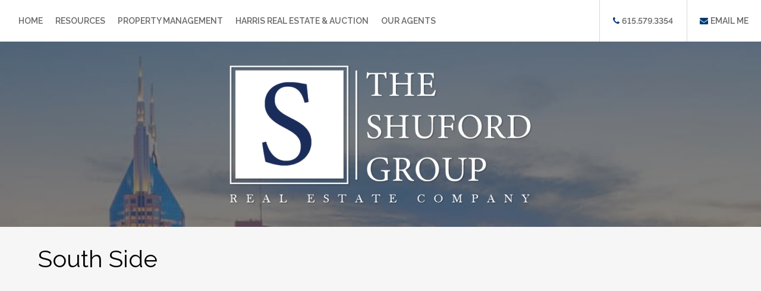

--- FILE ---
content_type: text/html; charset=UTF-8
request_url: https://www.theshufordgroup.com/areas/south-side/
body_size: 11766
content:
<!DOCTYPE HTML>
<html class="bcorr">
<head>
    <meta charset="UTF-8" />
    <title>
                    South Side - Nick Shuford | Nashville Realtor - Nick Shuford | Nashville Realtor
            </title>
    
    <meta http-equiv="Content-Type" content="text/html; charset=UTF-8" />
    <meta http-equiv="X-UA-Compatible" content="IE=edge">
    <meta name="viewport" content="width=device-width, initial-scale=1.0">
    <link rel="pingback" href="https://www.theshufordgroup.com/xmlrpc.php" />
    <meta name='robots' content='index, follow, max-image-preview:large, max-snippet:-1, max-video-preview:-1' />
	<style>img:is([sizes="auto" i], [sizes^="auto," i]) { contain-intrinsic-size: 3000px 1500px }</style>
	
	<!-- This site is optimized with the Yoast SEO plugin v26.8 - https://yoast.com/product/yoast-seo-wordpress/ -->
	<link rel="canonical" href="https://www.theshufordgroup.com/areas/south-side/" />
	<meta property="og:locale" content="en_US" />
	<meta property="og:type" content="article" />
	<meta property="og:title" content="South Side - Nick Shuford | Nashville Realtor" />
	<meta property="og:url" content="https://www.theshufordgroup.com/areas/south-side/" />
	<meta property="og:site_name" content="Nick Shuford | Nashville Realtor" />
	<meta property="article:modified_time" content="2021-08-06T22:06:15+00:00" />
	<meta name="twitter:card" content="summary_large_image" />
	<meta name="twitter:label1" content="Est. reading time" />
	<meta name="twitter:data1" content="1 minute" />
	<script type="application/ld+json" class="yoast-schema-graph">{"@context":"https://schema.org","@graph":[{"@type":"WebPage","@id":"https://www.theshufordgroup.com/areas/south-side/","url":"https://www.theshufordgroup.com/areas/south-side/","name":"South Side - Nick Shuford | Nashville Realtor","isPartOf":{"@id":"https://www.theshufordgroup.com/#website"},"datePublished":"2018-07-31T15:52:39+00:00","dateModified":"2021-08-06T22:06:15+00:00","breadcrumb":{"@id":"https://www.theshufordgroup.com/areas/south-side/#breadcrumb"},"inLanguage":"en-US","potentialAction":[{"@type":"ReadAction","target":["https://www.theshufordgroup.com/areas/south-side/"]}]},{"@type":"BreadcrumbList","@id":"https://www.theshufordgroup.com/areas/south-side/#breadcrumb","itemListElement":[{"@type":"ListItem","position":1,"name":"Home","item":"https://www.theshufordgroup.com/"},{"@type":"ListItem","position":2,"name":"Areas","item":"https://www.theshufordgroup.com/areas/"},{"@type":"ListItem","position":3,"name":"South Side"}]},{"@type":"WebSite","@id":"https://www.theshufordgroup.com/#website","url":"https://www.theshufordgroup.com/","name":"Nick Shuford | Nashville Realtor","description":"Just another Property Press By BrandCo site","potentialAction":[{"@type":"SearchAction","target":{"@type":"EntryPoint","urlTemplate":"https://www.theshufordgroup.com/?s={search_term_string}"},"query-input":{"@type":"PropertyValueSpecification","valueRequired":true,"valueName":"search_term_string"}}],"inLanguage":"en-US"}]}</script>
	<!-- / Yoast SEO plugin. -->


<script type="text/javascript">
/* <![CDATA[ */
window._wpemojiSettings = {"baseUrl":"https:\/\/s.w.org\/images\/core\/emoji\/15.0.3\/72x72\/","ext":".png","svgUrl":"https:\/\/s.w.org\/images\/core\/emoji\/15.0.3\/svg\/","svgExt":".svg","source":{"concatemoji":"https:\/\/www.theshufordgroup.com\/wp-includes\/js\/wp-emoji-release.min.js?ver=6.7.4"}};
/*! This file is auto-generated */
!function(i,n){var o,s,e;function c(e){try{var t={supportTests:e,timestamp:(new Date).valueOf()};sessionStorage.setItem(o,JSON.stringify(t))}catch(e){}}function p(e,t,n){e.clearRect(0,0,e.canvas.width,e.canvas.height),e.fillText(t,0,0);var t=new Uint32Array(e.getImageData(0,0,e.canvas.width,e.canvas.height).data),r=(e.clearRect(0,0,e.canvas.width,e.canvas.height),e.fillText(n,0,0),new Uint32Array(e.getImageData(0,0,e.canvas.width,e.canvas.height).data));return t.every(function(e,t){return e===r[t]})}function u(e,t,n){switch(t){case"flag":return n(e,"\ud83c\udff3\ufe0f\u200d\u26a7\ufe0f","\ud83c\udff3\ufe0f\u200b\u26a7\ufe0f")?!1:!n(e,"\ud83c\uddfa\ud83c\uddf3","\ud83c\uddfa\u200b\ud83c\uddf3")&&!n(e,"\ud83c\udff4\udb40\udc67\udb40\udc62\udb40\udc65\udb40\udc6e\udb40\udc67\udb40\udc7f","\ud83c\udff4\u200b\udb40\udc67\u200b\udb40\udc62\u200b\udb40\udc65\u200b\udb40\udc6e\u200b\udb40\udc67\u200b\udb40\udc7f");case"emoji":return!n(e,"\ud83d\udc26\u200d\u2b1b","\ud83d\udc26\u200b\u2b1b")}return!1}function f(e,t,n){var r="undefined"!=typeof WorkerGlobalScope&&self instanceof WorkerGlobalScope?new OffscreenCanvas(300,150):i.createElement("canvas"),a=r.getContext("2d",{willReadFrequently:!0}),o=(a.textBaseline="top",a.font="600 32px Arial",{});return e.forEach(function(e){o[e]=t(a,e,n)}),o}function t(e){var t=i.createElement("script");t.src=e,t.defer=!0,i.head.appendChild(t)}"undefined"!=typeof Promise&&(o="wpEmojiSettingsSupports",s=["flag","emoji"],n.supports={everything:!0,everythingExceptFlag:!0},e=new Promise(function(e){i.addEventListener("DOMContentLoaded",e,{once:!0})}),new Promise(function(t){var n=function(){try{var e=JSON.parse(sessionStorage.getItem(o));if("object"==typeof e&&"number"==typeof e.timestamp&&(new Date).valueOf()<e.timestamp+604800&&"object"==typeof e.supportTests)return e.supportTests}catch(e){}return null}();if(!n){if("undefined"!=typeof Worker&&"undefined"!=typeof OffscreenCanvas&&"undefined"!=typeof URL&&URL.createObjectURL&&"undefined"!=typeof Blob)try{var e="postMessage("+f.toString()+"("+[JSON.stringify(s),u.toString(),p.toString()].join(",")+"));",r=new Blob([e],{type:"text/javascript"}),a=new Worker(URL.createObjectURL(r),{name:"wpTestEmojiSupports"});return void(a.onmessage=function(e){c(n=e.data),a.terminate(),t(n)})}catch(e){}c(n=f(s,u,p))}t(n)}).then(function(e){for(var t in e)n.supports[t]=e[t],n.supports.everything=n.supports.everything&&n.supports[t],"flag"!==t&&(n.supports.everythingExceptFlag=n.supports.everythingExceptFlag&&n.supports[t]);n.supports.everythingExceptFlag=n.supports.everythingExceptFlag&&!n.supports.flag,n.DOMReady=!1,n.readyCallback=function(){n.DOMReady=!0}}).then(function(){return e}).then(function(){var e;n.supports.everything||(n.readyCallback(),(e=n.source||{}).concatemoji?t(e.concatemoji):e.wpemoji&&e.twemoji&&(t(e.twemoji),t(e.wpemoji)))}))}((window,document),window._wpemojiSettings);
/* ]]> */
</script>

<style id='wp-emoji-styles-inline-css' type='text/css'>

	img.wp-smiley, img.emoji {
		display: inline !important;
		border: none !important;
		box-shadow: none !important;
		height: 1em !important;
		width: 1em !important;
		margin: 0 0.07em !important;
		vertical-align: -0.1em !important;
		background: none !important;
		padding: 0 !important;
	}
</style>
<link rel='stylesheet' id='wp-block-library-css' href='https://www.theshufordgroup.com/wp-includes/css/dist/block-library/style.min.css?ver=6.7.4' type='text/css' media='all' />
<style id='classic-theme-styles-inline-css' type='text/css'>
/*! This file is auto-generated */
.wp-block-button__link{color:#fff;background-color:#32373c;border-radius:9999px;box-shadow:none;text-decoration:none;padding:calc(.667em + 2px) calc(1.333em + 2px);font-size:1.125em}.wp-block-file__button{background:#32373c;color:#fff;text-decoration:none}
</style>
<style id='global-styles-inline-css' type='text/css'>
:root{--wp--preset--aspect-ratio--square: 1;--wp--preset--aspect-ratio--4-3: 4/3;--wp--preset--aspect-ratio--3-4: 3/4;--wp--preset--aspect-ratio--3-2: 3/2;--wp--preset--aspect-ratio--2-3: 2/3;--wp--preset--aspect-ratio--16-9: 16/9;--wp--preset--aspect-ratio--9-16: 9/16;--wp--preset--color--black: #000000;--wp--preset--color--cyan-bluish-gray: #abb8c3;--wp--preset--color--white: #ffffff;--wp--preset--color--pale-pink: #f78da7;--wp--preset--color--vivid-red: #cf2e2e;--wp--preset--color--luminous-vivid-orange: #ff6900;--wp--preset--color--luminous-vivid-amber: #fcb900;--wp--preset--color--light-green-cyan: #7bdcb5;--wp--preset--color--vivid-green-cyan: #00d084;--wp--preset--color--pale-cyan-blue: #8ed1fc;--wp--preset--color--vivid-cyan-blue: #0693e3;--wp--preset--color--vivid-purple: #9b51e0;--wp--preset--gradient--vivid-cyan-blue-to-vivid-purple: linear-gradient(135deg,rgba(6,147,227,1) 0%,rgb(155,81,224) 100%);--wp--preset--gradient--light-green-cyan-to-vivid-green-cyan: linear-gradient(135deg,rgb(122,220,180) 0%,rgb(0,208,130) 100%);--wp--preset--gradient--luminous-vivid-amber-to-luminous-vivid-orange: linear-gradient(135deg,rgba(252,185,0,1) 0%,rgba(255,105,0,1) 100%);--wp--preset--gradient--luminous-vivid-orange-to-vivid-red: linear-gradient(135deg,rgba(255,105,0,1) 0%,rgb(207,46,46) 100%);--wp--preset--gradient--very-light-gray-to-cyan-bluish-gray: linear-gradient(135deg,rgb(238,238,238) 0%,rgb(169,184,195) 100%);--wp--preset--gradient--cool-to-warm-spectrum: linear-gradient(135deg,rgb(74,234,220) 0%,rgb(151,120,209) 20%,rgb(207,42,186) 40%,rgb(238,44,130) 60%,rgb(251,105,98) 80%,rgb(254,248,76) 100%);--wp--preset--gradient--blush-light-purple: linear-gradient(135deg,rgb(255,206,236) 0%,rgb(152,150,240) 100%);--wp--preset--gradient--blush-bordeaux: linear-gradient(135deg,rgb(254,205,165) 0%,rgb(254,45,45) 50%,rgb(107,0,62) 100%);--wp--preset--gradient--luminous-dusk: linear-gradient(135deg,rgb(255,203,112) 0%,rgb(199,81,192) 50%,rgb(65,88,208) 100%);--wp--preset--gradient--pale-ocean: linear-gradient(135deg,rgb(255,245,203) 0%,rgb(182,227,212) 50%,rgb(51,167,181) 100%);--wp--preset--gradient--electric-grass: linear-gradient(135deg,rgb(202,248,128) 0%,rgb(113,206,126) 100%);--wp--preset--gradient--midnight: linear-gradient(135deg,rgb(2,3,129) 0%,rgb(40,116,252) 100%);--wp--preset--font-size--small: 13px;--wp--preset--font-size--medium: 20px;--wp--preset--font-size--large: 36px;--wp--preset--font-size--x-large: 42px;--wp--preset--spacing--20: 0.44rem;--wp--preset--spacing--30: 0.67rem;--wp--preset--spacing--40: 1rem;--wp--preset--spacing--50: 1.5rem;--wp--preset--spacing--60: 2.25rem;--wp--preset--spacing--70: 3.38rem;--wp--preset--spacing--80: 5.06rem;--wp--preset--shadow--natural: 6px 6px 9px rgba(0, 0, 0, 0.2);--wp--preset--shadow--deep: 12px 12px 50px rgba(0, 0, 0, 0.4);--wp--preset--shadow--sharp: 6px 6px 0px rgba(0, 0, 0, 0.2);--wp--preset--shadow--outlined: 6px 6px 0px -3px rgba(255, 255, 255, 1), 6px 6px rgba(0, 0, 0, 1);--wp--preset--shadow--crisp: 6px 6px 0px rgba(0, 0, 0, 1);}:where(.is-layout-flex){gap: 0.5em;}:where(.is-layout-grid){gap: 0.5em;}body .is-layout-flex{display: flex;}.is-layout-flex{flex-wrap: wrap;align-items: center;}.is-layout-flex > :is(*, div){margin: 0;}body .is-layout-grid{display: grid;}.is-layout-grid > :is(*, div){margin: 0;}:where(.wp-block-columns.is-layout-flex){gap: 2em;}:where(.wp-block-columns.is-layout-grid){gap: 2em;}:where(.wp-block-post-template.is-layout-flex){gap: 1.25em;}:where(.wp-block-post-template.is-layout-grid){gap: 1.25em;}.has-black-color{color: var(--wp--preset--color--black) !important;}.has-cyan-bluish-gray-color{color: var(--wp--preset--color--cyan-bluish-gray) !important;}.has-white-color{color: var(--wp--preset--color--white) !important;}.has-pale-pink-color{color: var(--wp--preset--color--pale-pink) !important;}.has-vivid-red-color{color: var(--wp--preset--color--vivid-red) !important;}.has-luminous-vivid-orange-color{color: var(--wp--preset--color--luminous-vivid-orange) !important;}.has-luminous-vivid-amber-color{color: var(--wp--preset--color--luminous-vivid-amber) !important;}.has-light-green-cyan-color{color: var(--wp--preset--color--light-green-cyan) !important;}.has-vivid-green-cyan-color{color: var(--wp--preset--color--vivid-green-cyan) !important;}.has-pale-cyan-blue-color{color: var(--wp--preset--color--pale-cyan-blue) !important;}.has-vivid-cyan-blue-color{color: var(--wp--preset--color--vivid-cyan-blue) !important;}.has-vivid-purple-color{color: var(--wp--preset--color--vivid-purple) !important;}.has-black-background-color{background-color: var(--wp--preset--color--black) !important;}.has-cyan-bluish-gray-background-color{background-color: var(--wp--preset--color--cyan-bluish-gray) !important;}.has-white-background-color{background-color: var(--wp--preset--color--white) !important;}.has-pale-pink-background-color{background-color: var(--wp--preset--color--pale-pink) !important;}.has-vivid-red-background-color{background-color: var(--wp--preset--color--vivid-red) !important;}.has-luminous-vivid-orange-background-color{background-color: var(--wp--preset--color--luminous-vivid-orange) !important;}.has-luminous-vivid-amber-background-color{background-color: var(--wp--preset--color--luminous-vivid-amber) !important;}.has-light-green-cyan-background-color{background-color: var(--wp--preset--color--light-green-cyan) !important;}.has-vivid-green-cyan-background-color{background-color: var(--wp--preset--color--vivid-green-cyan) !important;}.has-pale-cyan-blue-background-color{background-color: var(--wp--preset--color--pale-cyan-blue) !important;}.has-vivid-cyan-blue-background-color{background-color: var(--wp--preset--color--vivid-cyan-blue) !important;}.has-vivid-purple-background-color{background-color: var(--wp--preset--color--vivid-purple) !important;}.has-black-border-color{border-color: var(--wp--preset--color--black) !important;}.has-cyan-bluish-gray-border-color{border-color: var(--wp--preset--color--cyan-bluish-gray) !important;}.has-white-border-color{border-color: var(--wp--preset--color--white) !important;}.has-pale-pink-border-color{border-color: var(--wp--preset--color--pale-pink) !important;}.has-vivid-red-border-color{border-color: var(--wp--preset--color--vivid-red) !important;}.has-luminous-vivid-orange-border-color{border-color: var(--wp--preset--color--luminous-vivid-orange) !important;}.has-luminous-vivid-amber-border-color{border-color: var(--wp--preset--color--luminous-vivid-amber) !important;}.has-light-green-cyan-border-color{border-color: var(--wp--preset--color--light-green-cyan) !important;}.has-vivid-green-cyan-border-color{border-color: var(--wp--preset--color--vivid-green-cyan) !important;}.has-pale-cyan-blue-border-color{border-color: var(--wp--preset--color--pale-cyan-blue) !important;}.has-vivid-cyan-blue-border-color{border-color: var(--wp--preset--color--vivid-cyan-blue) !important;}.has-vivid-purple-border-color{border-color: var(--wp--preset--color--vivid-purple) !important;}.has-vivid-cyan-blue-to-vivid-purple-gradient-background{background: var(--wp--preset--gradient--vivid-cyan-blue-to-vivid-purple) !important;}.has-light-green-cyan-to-vivid-green-cyan-gradient-background{background: var(--wp--preset--gradient--light-green-cyan-to-vivid-green-cyan) !important;}.has-luminous-vivid-amber-to-luminous-vivid-orange-gradient-background{background: var(--wp--preset--gradient--luminous-vivid-amber-to-luminous-vivid-orange) !important;}.has-luminous-vivid-orange-to-vivid-red-gradient-background{background: var(--wp--preset--gradient--luminous-vivid-orange-to-vivid-red) !important;}.has-very-light-gray-to-cyan-bluish-gray-gradient-background{background: var(--wp--preset--gradient--very-light-gray-to-cyan-bluish-gray) !important;}.has-cool-to-warm-spectrum-gradient-background{background: var(--wp--preset--gradient--cool-to-warm-spectrum) !important;}.has-blush-light-purple-gradient-background{background: var(--wp--preset--gradient--blush-light-purple) !important;}.has-blush-bordeaux-gradient-background{background: var(--wp--preset--gradient--blush-bordeaux) !important;}.has-luminous-dusk-gradient-background{background: var(--wp--preset--gradient--luminous-dusk) !important;}.has-pale-ocean-gradient-background{background: var(--wp--preset--gradient--pale-ocean) !important;}.has-electric-grass-gradient-background{background: var(--wp--preset--gradient--electric-grass) !important;}.has-midnight-gradient-background{background: var(--wp--preset--gradient--midnight) !important;}.has-small-font-size{font-size: var(--wp--preset--font-size--small) !important;}.has-medium-font-size{font-size: var(--wp--preset--font-size--medium) !important;}.has-large-font-size{font-size: var(--wp--preset--font-size--large) !important;}.has-x-large-font-size{font-size: var(--wp--preset--font-size--x-large) !important;}
:where(.wp-block-post-template.is-layout-flex){gap: 1.25em;}:where(.wp-block-post-template.is-layout-grid){gap: 1.25em;}
:where(.wp-block-columns.is-layout-flex){gap: 2em;}:where(.wp-block-columns.is-layout-grid){gap: 2em;}
:root :where(.wp-block-pullquote){font-size: 1.5em;line-height: 1.6;}
</style>
<link rel='stylesheet' id='brandco-idx-shortcodes-css-css' href='https://www.theshufordgroup.com/wp-content/plugins/brandco-idx/public/css/brandco-idx-shortcodes.css?ver=2.9.7' type='text/css' media='all' />
<link rel='stylesheet' id='materializestyle-css' href='https://www.theshufordgroup.com/wp-content/themes/pp-v1.0/assets/css/materialize.min.css?ver=1.0' type='text/css' media='all' />
<link rel='stylesheet' id='flexsliderstyle-css' href='https://www.theshufordgroup.com/wp-content/themes/pp-v1.0/assets/css/flexslider.css?ver=1.0' type='text/css' media='all' />
<link rel='stylesheet' id='templatestyles-css' href='https://www.theshufordgroup.com/wp-content/themes/pp-v1.0/assets/global-css/templateStyles.min.css?ver=1.0' type='text/css' media='all' />
<link rel='stylesheet' id='mainstyle-css' href='https://www.theshufordgroup.com/wp-content/themes/pp-v1.0-children/nick-shuford/css/style.css?ver=1.0' type='text/css' media='all' />
<link rel='stylesheet' id='fontawesome-css' href='https://www.theshufordgroup.com/wp-content/themes/pp-v1.0/assets/css/font-awesome.min.css?ver=1.0' type='text/css' media='all' />
<script type="text/javascript" src="https://www.theshufordgroup.com/wp-includes/js/jquery/jquery.min.js?ver=3.7.1" id="jquery-core-js"></script>
<script type="text/javascript" src="https://www.theshufordgroup.com/wp-includes/js/jquery/jquery-migrate.min.js?ver=3.4.1" id="jquery-migrate-js"></script>
<link rel="https://api.w.org/" href="https://www.theshufordgroup.com/wp-json/" /><link rel="alternate" title="JSON" type="application/json" href="https://www.theshufordgroup.com/wp-json/wp/v2/pages/473" /><link rel="EditURI" type="application/rsd+xml" title="RSD" href="https://www.theshufordgroup.com/xmlrpc.php?rsd" />
<meta name="generator" content="WordPress 6.7.4" />
<link rel='shortlink' href='https://www.theshufordgroup.com/?p=473' />
<link rel="alternate" title="oEmbed (JSON)" type="application/json+oembed" href="https://www.theshufordgroup.com/wp-json/oembed/1.0/embed?url=https%3A%2F%2Fwww.theshufordgroup.com%2Fareas%2Fsouth-side%2F" />
<link rel="alternate" title="oEmbed (XML)" type="text/xml+oembed" href="https://www.theshufordgroup.com/wp-json/oembed/1.0/embed?url=https%3A%2F%2Fwww.theshufordgroup.com%2Fareas%2Fsouth-side%2F&#038;format=xml" />
<meta name="generator" content="Elementor 3.34.2; features: additional_custom_breakpoints; settings: css_print_method-external, google_font-enabled, font_display-auto">
			<style>
				.e-con.e-parent:nth-of-type(n+4):not(.e-lazyloaded):not(.e-no-lazyload),
				.e-con.e-parent:nth-of-type(n+4):not(.e-lazyloaded):not(.e-no-lazyload) * {
					background-image: none !important;
				}
				@media screen and (max-height: 1024px) {
					.e-con.e-parent:nth-of-type(n+3):not(.e-lazyloaded):not(.e-no-lazyload),
					.e-con.e-parent:nth-of-type(n+3):not(.e-lazyloaded):not(.e-no-lazyload) * {
						background-image: none !important;
					}
				}
				@media screen and (max-height: 640px) {
					.e-con.e-parent:nth-of-type(n+2):not(.e-lazyloaded):not(.e-no-lazyload),
					.e-con.e-parent:nth-of-type(n+2):not(.e-lazyloaded):not(.e-no-lazyload) * {
						background-image: none !important;
					}
				}
			</style>
			<link rel="icon" href="https://www.theshufordgroup.com/wp-content/uploads/sites/147/2024/05/logo-new-1-150x150.png" sizes="32x32" />
<link rel="icon" href="https://www.theshufordgroup.com/wp-content/uploads/sites/147/2024/05/logo-new-1.png" sizes="192x192" />
<link rel="apple-touch-icon" href="https://www.theshufordgroup.com/wp-content/uploads/sites/147/2024/05/logo-new-1.png" />
<meta name="msapplication-TileImage" content="https://www.theshufordgroup.com/wp-content/uploads/sites/147/2024/05/logo-new-1.png" />
		<style type="text/css" id="wp-custom-css">
			#footer > div.wrapper > div.container{
	max-width: 1266px !important;
}
#footer > div.footer-copyright > div > div{
	max-width: 1266px !important;
}

#bcorr-header > div.container{
	max-width: 1266px !important;
	
}
#bcorr-navigation > div > div{
	max-width: 1500px !important;
}

.bcorr-home-search {
	display: none !important;
}		</style>
		
</head>
<body data-rsssl=1 class="page-template-default page page-id-473 page-child parent-pageid-410 elementor-default" data-template="base.twig">
    <header class="header bcorr-materialize">
    <div id="bcorr-navigation">
        <div class="bcorr-menu-wrapper">    <div class="bcorr-nav valign-middle">
        <nav id="nav-main" class="nav-main" role="navigation">
            <div id="primary" class="container">
                    <ul id="menu-primary">
                                <li class=" menu-item menu-item-type-post_type menu-item-object-page menu-item-home menu-item-402">
                <a href="https://www.theshufordgroup.com/" target="">Home</a>
                            </li>
                                <li class=" menu-item menu-item-type-custom menu-item-object-custom menu-item-319 menu-item-has-children">
                <a href="#" target="">Resources</a>
                    <ul class="dropdown-content">
                                <li class=" menu-item menu-item-type-post_type menu-item-object-page menu-item-400">
                <a href="https://www.theshufordgroup.com/buyer-resources/" target="">Buyer Resources</a>
                            </li>
                                <li class=" menu-item menu-item-type-post_type menu-item-object-page menu-item-399">
                <a href="https://www.theshufordgroup.com/seller-resources/" target="">Seller Resources</a>
                            </li>
                                <li class=" menu-item menu-item-type-post_type menu-item-object-page menu-item-396">
                <a href="https://www.theshufordgroup.com/mortgage-calculator/" target="">Mortgage Calculator</a>
                            </li>
                                <li class=" menu-item menu-item-type-post_type menu-item-object-page menu-item-397">
                <a href="https://www.theshufordgroup.com/home-worth/" target="">Home Worth</a>
                            </li>
            </ul>
            </li>
                                <li class=" menu-item menu-item-type-post_type menu-item-object-page menu-item-616 menu-item-has-children">
                <a href="https://www.theshufordgroup.com/property-management/" target="">Property Management</a>
                    <ul class="dropdown-content">
                                <li class=" menu-item menu-item-type-custom menu-item-object-custom menu-item-547">
                <a href="https://www.shufordpropertymanagement.com/" target="">Learn More</a>
                            </li>
            </ul>
            </li>
                                <li class=" menu-item menu-item-type-post_type menu-item-object-page menu-item-537">
                <a href="https://www.theshufordgroup.com/harris-real-estate-auction/" target="">Harris Real Estate &amp; Auction</a>
                            </li>
                                <li class=" menu-item menu-item-type-post_type menu-item-object-page menu-item-657">
                <a href="https://www.theshufordgroup.com/our-agents/" target="">Our Agents</a>
                            </li>
            </ul>
                <a href="#" data-activates="slide-out" class="button-collapse"><i class="fa fa-bars"></i></a>
            </div>
        </nav><!-- #nav -->

        <ul id="slide-out" class="side-nav">
            <div id="bcorr-mobile-close" class="fa fa-close"></div>
            <div class="bcorr-mobile-agent-info">
                <h3 class="mobile-agent-name">Nick Shuford | Nashville Realtor</h3>
                <div class="bcorr-mobile-contact-links">
                    <a href="/contact" class="mobile-email"><i class="fa fa-envelope"></i> Email</a><span
                            class="bcorr-divider"></span><a href="615.579.3354" class="mobile-number"><i
                                class="fa fa-phone"></i>615.579.3354</a>
                </div>
            </div>
                <ul id="menu-primary">
                                <li class=" menu-item menu-item-type-post_type menu-item-object-page menu-item-home menu-item-402">
                <a href="https://www.theshufordgroup.com/" target="">Home</a>
                            </li>
                                <li class=" menu-item menu-item-type-custom menu-item-object-custom menu-item-319 menu-item-has-children">
                <a href="#" target="">Resources</a>
                    <ul class="dropdown-content">
                                <li class=" menu-item menu-item-type-post_type menu-item-object-page menu-item-400">
                <a href="https://www.theshufordgroup.com/buyer-resources/" target="">Buyer Resources</a>
                            </li>
                                <li class=" menu-item menu-item-type-post_type menu-item-object-page menu-item-399">
                <a href="https://www.theshufordgroup.com/seller-resources/" target="">Seller Resources</a>
                            </li>
                                <li class=" menu-item menu-item-type-post_type menu-item-object-page menu-item-396">
                <a href="https://www.theshufordgroup.com/mortgage-calculator/" target="">Mortgage Calculator</a>
                            </li>
                                <li class=" menu-item menu-item-type-post_type menu-item-object-page menu-item-397">
                <a href="https://www.theshufordgroup.com/home-worth/" target="">Home Worth</a>
                            </li>
            </ul>
            </li>
                                <li class=" menu-item menu-item-type-post_type menu-item-object-page menu-item-616 menu-item-has-children">
                <a href="https://www.theshufordgroup.com/property-management/" target="">Property Management</a>
                    <ul class="dropdown-content">
                                <li class=" menu-item menu-item-type-custom menu-item-object-custom menu-item-547">
                <a href="https://www.shufordpropertymanagement.com/" target="">Learn More</a>
                            </li>
            </ul>
            </li>
                                <li class=" menu-item menu-item-type-post_type menu-item-object-page menu-item-537">
                <a href="https://www.theshufordgroup.com/harris-real-estate-auction/" target="">Harris Real Estate &amp; Auction</a>
                            </li>
                                <li class=" menu-item menu-item-type-post_type menu-item-object-page menu-item-657">
                <a href="https://www.theshufordgroup.com/our-agents/" target="">Our Agents</a>
                            </li>
            </ul>
        </ul>
    </div>
    <script>
        (function ($) {
            $(window).load(function () {
                $('#bcorr-mobile-close').on('click', function () {
                    $('#slide-out').sideNav('hide');
                });
            });
        })(jQuery);
    </script>
</div>
        <div class="bcorr-content">
            <a class="bcorr-phone" href="tel:615.579.3354">
                <i class="fa fa-phone"></i>615.579.3354
            </a>
            <a class="bcorr-contact" href="https://www.theshufordgroup.com/contact">
                <i class="fa fa-envelope"></i>Email Me
            </a>
        </div>
    </div>
    <div id="bcorr-header">
        <div class="container">
            <div class="row">
                <div class="bcorr-logo col s12 center-align">
                    <a id="logo-container" class="hdr-logo-link" href="https://www.theshufordgroup.com" rel="home">
                                                    <img src="https://www.theshufordgroup.com/wp-content/uploads/sites/147/2019/01/logo-new.png"
                                 alt="" />
                                            </a>
                </div>
            </div>
        </div>
    </div>
</header>
<div id="bcorr-parallax">
    <div class="parallax">
    <div class="home-flexslider">
        <ul class="slides">
                            <li style="background-image:url(https://www.theshufordgroup.com/wp-content/uploads/sites/147/2018/07/hero.jpg);">
                    <img src="https://www.theshufordgroup.com/wp-content/uploads/sites/147/2018/07/hero.jpg" alt="">
                </li>
                    </ul>
    </div>
</div>
<script>
    (function ($) {
        $(window).load(function () {
            $('body.home .home-flexslider').flexslider({
                animation: "fade",
                directionNav: false,
                controlNav: false,
                slideshowSpeed: 8000
            });
        });
    })(jQuery);
</script>
<div class="bcorr-materialize" id="index-banner">
    <div id="index-sublogo">
        <div class="container">
            <div class="row">
                <div class="col s12 center-align">
                    <a id="logo-container" class="hdr-logo-link" href="https://www.theshufordgroup.com" rel="home">
                                                    <img src="https://www.theshufordgroup.com/wp-content/uploads/sites/147/2019/01/logo-new.png"
                                 alt="" />
                                            </a>
                    <div class="bcorr-home-search">
                                              </div>
                </div>
            </div>
        </div>
        <div class="bcorr-bottom-container">
            <div class="row">
                <div class="col l2 m4 s12 center-align bcorr-col bcorr-col-1">
                    <a class="bcorr-cta" href="https://www.theshufordgroup.com/home-worth">
                        <div class="bcorr-text">
                            <div class="bcorr-fa-wrapper">
                                <i class="fa fa-usd"></i>
                            </div>
                            <p>Find Your<br>Home Value</p>
                        </div>
                    </a>
                </div>
                <div class="col l2 m4 s12 center-align bcorr-col bcorr-col-2">
                    <a class="bcorr-cta" href="https://www.theshufordgroup.com/seller-resources">
                        <div class="bcorr-text">
                            <div class="bcorr-fa-wrapper">
                                <i class="fa fa-home"></i>
                            </div>
                            <p>Sell Your<br>home with us</p>
                        </div>
                    </a>
                </div>
                <div class="col l2 m4 s12 center-align bcorr-col bcorr-col-3">
                    <a class="bcorr-cta" href="">
                        <div class="bcorr-text">
                            <div class="bcorr-fa-wrapper">
                                <i class="fa fa-user"></i>
                            </div>
                            <p>Create an<br>account</p>
                        </div>
                    </a>
                </div>
                <div class="col l2 m4 offset-m2 s12 center-align bcorr-col bcorr-col-4">
                    <a class="bcorr-cta" href="http://app.parksathome.com/nicks" target="_blank">
                        <div class="bcorr-text">
                            <div class="bcorr-fa-wrapper">
                                <i class="fa fa-mobile"></i>
                            </div>
                            <p>get free<br>mobile app</p>
                        </div>
                    </a>
                </div>
                <div class="col l2 m4 s12 center-align bcorr-col bcorr-col-5">
                    <a class="bcorr-cta" href="https://www.theshufordgroup.com/giving-back">
                        <div class="bcorr-text">
                            <div class="bcorr-fa-wrapper">
                                <i class="fa fa-heart"></i>
                            </div>
                            <p>giving<br>back</p>
                        </div>
                    </a>
                </div>
            </div>
        </div>
    </div>
</div></div>	<section id="content" role="main" class="content-wrapper bcorr-materialize">
		<section class="bcorr-page-title">
			<div class="container">
				<h3>South Side</h3>
			</div>
		</section>
		<section class="bcorr-page-content">
			<div class="container">
                                				<div bcoidx-shortcode-loader="{&quot;template&quot;:&quot;ListingGrid&quot;,&quot;args&quot;:{&quot;query&quot;:&quot;[base64]&quot;,&quot;show_days_on_site&quot;:false,&quot;more_button&quot;:false},&quot;include&quot;:false,&quot;manual_listings&quot;:[],&quot;align&quot;:&quot;none&quot;}"><div class="bcoidx-shortcode-loader" style="background: #eee; color: #999; text-align: center; padding: 20px; margin: 2px auto;">PropertyPress IDX Grid Widget</div></div>
			

                
			</div>
		</section>
	</section>
    <footer id="footer" class="page-footer bcorr-materialize">
        <div class="wrapper">
    <div class="container">
        <div class="row valign-children">
            <div class="col bcorr-col-1 s12 l3 left-align center-align-on-med-and-down">
                <div class="bcorr-content">
                                            <img src="https://www.theshufordgroup.com/wp-content/uploads/sites/147/2019/01/logo-footer.png"
                             alt="" class="footer-logo" />
                                                                <h4 class="bcorr-agent-name">Nick Shuford</h4>
                                                                <h4 class="bcorr-agent-title">Principal Broker | Owner</h4>
                                                                <h4 class="bcorr-agent-license">TN #: 315937 | Firm # 264301</h4>
                                                        </div>
            </div>
            <div class="col bcorr-col-2 s12 l6 center-align-on-med-and-down left-align">
                <div class="bcorr-office-wrapper">
                    <h5>Contact</h5>
                    <a class="bcorr-phone" href="tel:615.579.3354"><i
                                class="fa fa-phone"></i>615.579.3354</a>
                    <a class="bcorr-contact" href="https://www.theshufordgroup.com/contact">
                        <i class="fa fa-envelope"></i>Email Us</a>
                </div>
                <div class="bcorr-location-wrapper">
                    <h5>Location</h5>
                    <div class="bcorr-location">
                        <i class="fa fa-map-marker"></i>
                        <span>3401 Mallory lane, Suite #100, 
                            <br>Franklin, TN 37067</span>
                    </div>
                </div>
            </div>
            <div class="col bcorr-col-3 s12 l3 right-align center-align-on-med-and-down">
                <div class="bcorr-social-wrapper">
                                            <a href="https://www.facebook.com/NickShufordNashvilleRealtor" class="bcorr-social bcorr-social-facebook"
                           target="_blank">
                                                            <i class="fa fa-facebook"></i>
                                                    </a>
                                            <a href="https://www.instagram.com/nick.shuford/" class="bcorr-social bcorr-social-instagram"
                           target="_blank">
                                                            <i class="fa fa-instagram"></i>
                                                    </a>
                                            <a href="https://twitter.com/NickShuford" class="bcorr-social bcorr-social-twitter"
                           target="_blank">
                                                            <i class="fa fa-twitter"></i>
                                                    </a>
                                            <a href="https://www.linkedin.com/in/nickshuford/" class="bcorr-social bcorr-social-linkedin"
                           target="_blank">
                                                            <i class="fa fa-linkedin"></i>
                                                    </a>
                                    </div>
                <div id="bcorr-compliance-logo-wrapper" class="">
                    <img class="bcorr-equal"
                         src="//nick-shuford.property-press.com/wp-content/uploads/sites/147/2018/07/footer-equal.png">
                    <img class="bcorr-realtor"
                         src="//nick-shuford.property-press.com/wp-content/uploads/sites/147/2018/07/footer-realtor.png">
                </div>
            </div>
        </div>
    </div>
</div>
<div class="footer-copyright">
    <div class="wrapper">
        <div class="container">
            <div class="col s12 m6 offset-m6 right-align valign">
                <span>Designed and Developed by </span><a class="right-align bcorr-footer-link"
                                                          href="https://brandco.com/" target="_blank">BRANDco.</a>
            </div>
        </div>
    </div>
</div>    </footer>
    			<script>
				const lazyloadRunObserver = () => {
					const lazyloadBackgrounds = document.querySelectorAll( `.e-con.e-parent:not(.e-lazyloaded)` );
					const lazyloadBackgroundObserver = new IntersectionObserver( ( entries ) => {
						entries.forEach( ( entry ) => {
							if ( entry.isIntersecting ) {
								let lazyloadBackground = entry.target;
								if( lazyloadBackground ) {
									lazyloadBackground.classList.add( 'e-lazyloaded' );
								}
								lazyloadBackgroundObserver.unobserve( entry.target );
							}
						});
					}, { rootMargin: '200px 0px 200px 0px' } );
					lazyloadBackgrounds.forEach( ( lazyloadBackground ) => {
						lazyloadBackgroundObserver.observe( lazyloadBackground );
					} );
				};
				const events = [
					'DOMContentLoaded',
					'elementor/lazyload/observe',
				];
				events.forEach( ( event ) => {
					document.addEventListener( event, lazyloadRunObserver );
				} );
			</script>
			<script type="text/javascript" id="kwcmdjs-js-extra">
/* <![CDATA[ */
var kwcmd = {"siteurl":"https:\/\/www.theshufordgroup.com","rest_root":"https:\/\/www.theshufordgroup.com\/wp-json\/","rest_nonce":"ac2cb5a52e","ajax":"https:\/\/www.theshufordgroup.com\/wp-admin\/admin-ajax.php","ajax_nonce":"e733b8113e"};
/* ]]> */
</script>
<script type="text/javascript" src="https://www.theshufordgroup.com/wp-content/plugins/kw-command/public/kw-command.js" id="kwcmdjs-js"></script>
<script type="text/javascript" src="https://www.theshufordgroup.com/wp-content/themes/pp-v1.0/assets/js/_skrollr.min.js" id="skrollrjs-js"></script>
<script type="text/javascript" src="https://www.theshufordgroup.com/wp-content/themes/pp-v1.0/assets/js/materialize.min.js" id="materializejs-js"></script>
<script type="text/javascript" src="https://www.theshufordgroup.com/wp-content/themes/pp-v1.0/assets/js/jquery.flexslider-min.js" id="flexsliderjs-js"></script>
<script type="text/javascript" src="https://www.theshufordgroup.com/wp-content/themes/pp-v1.0-children/nick-shuford/scripts/scripts.min.js" id="scriptsjs-js"></script>
<script type="text/javascript" id="brandco-idx-shortcodes-js-js-extra">
/* <![CDATA[ */
var bcoidx = {"fast_ajax":"\/wp-content\/plugins\/brandco-idx\/propertypress-ajax.php","ajax":"https:\/\/www.theshufordgroup.com\/wp-admin\/admin-ajax.php","security":"94a8a485bf","home":"\/listings","none_found_text":"No listings found.","fallback_search":"","google_maps_api":"AIzaSyBj0R77qlkoyl56fTKK-5_1gsvvIu4bEEk","layout_options":"rounded","default_mls_status":"1","cta_disclaimer":"","seo_title":"","mls_agent_list":[{"mls":77,"agents":["34157"]}],"mls_office_list":[{"mls":77,"offices":["4534"]}],"mlses":{"77":{"hasParkingSpaces":false,"hasWaterbodyName":false,"_id":"5910fda31c8716cf7adfdbf2","mlsId":77,"name":"Realtracs MLS","disclaimer":"Listings courtesy of REALTRACS MLS as distributed by MLS GRID.<br\/>Based on information submitted to the MLS GRID as of the date and time listed below. All data is obtained from various sources and may not have been verified by broker or MLS GRID. Supplied Open House Information is subject to change without notice. All information should be independently reviewed and verified for accuracy. Properties may or may not be listed by the office\/agent presenting the information.<br><img src=\"https:\/\/s3.us-west-2.amazonaws.com\/a.blueroof360.com\/assets\/mls-logos\/tn_mtrmls.png\" width=\"70\"><br><br>IDX service by Blueroof 360","prefix":"realtracs","logoUrl":"","timeZone":"America\/Chicago","states":["TN"],"hasSoldData":true,"active":true,"searchFields":[{"category":"Stories","label":"1 Story","field":"oneStory","id":"59838c690f9d8b0a2fb0790b","searchCategory":null,"searchValue":null},{"category":"Stories","label":"2 Story","field":"twoStory","id":"59838c690f9d8b0a2fb0790a","searchCategory":null,"searchValue":null},{"category":"Stories","label":"3+ Story","field":"threePlusStory","id":"59838e180f9d8b0a2fb07950","searchCategory":null,"searchValue":null},{"field":"hasParkingAttached","label":"Attached","category":"Parking Features","id":"59de5357c98e130a693fdb90","searchCategory":"parkingFeatures","searchValue":"Attached"},{"field":"hasParkingDetached","label":"Detached","category":"Parking Features","id":"59de5357c98e130a693fdb8b","searchCategory":"parkingFeatures","searchValue":"Detached"},{"label":"Tennis Courts","field":"hasCommunityTennis Courts","category":"Community Features","id":"5cdc7776e4cef70bf8668b11","searchCategory":"communityFeatures","searchValue":"Tennis Courts"},{"label":"Golf Course","field":"hasCommunityGolf Course","category":"Community Features","id":"5cdc7776e4cef70bf8668b0f","searchCategory":"communityFeatures","searchValue":"Golf Course"},{"label":"Fitness Center","field":"hasCommunityFitness Center","category":"Community Features","id":"5cdc7776e4cef70bf8668b0e","searchCategory":"communityFeatures","searchValue":"Fitness Center"},{"label":"Central","field":"hasCoolingCentral","category":"Cooling Features","id":"5cdc78757319680c3503f37d","searchCategory":"cooling","searchValue":"Central"},{"label":"Heat Pump","field":"hasHeatingHeat Pump","category":"Heating","id":"5cdc788de4cef70bf8668c36","searchCategory":"heating","searchValue":"Heat Pump"},{"label":"Playground","category":"Community Features","field":"hasCommunityPlayground","id":"5cf1b485a311746591495729","searchCategory":"communityFeatures","searchValue":"Playground"},{"label":"Comm Pool","category":"Community Features","field":"hasCommunityPool","id":"5cf1b485a311746591495728","searchCategory":"communityFeatures","searchValue":"Pool"},{"label":"Clubhouse","category":"Community Features","field":"hasCommunityClubhouse","id":"5cf1b485a311746591495727","searchCategory":"communityFeatures","searchValue":"Clubhouse"},{"label":"Park","category":"Community Features","field":"hasCommunityPark","id":"5cf1b485a311746591495726","searchCategory":"communityFeatures","searchValue":"Park"},{"label":"Storage","category":"Interior Features","field":"hasInteriorStorage","id":"5cf1b5bd828a0a65781e1340","searchCategory":"interiorFeatures","searchValue":"Storage"},{"label":"Basement","category":"Interior Features","field":"hasInteriorBasement: Finished","id":"5cf1b5bd828a0a65781e133e","searchCategory":"interiorFeatures","searchValue":"Basement: Finished"},{"label":"Storage Building","category":"Exterior Features","field":"hasExteriorStorage Building","id":"5cf1b618828a0a65781e1371","searchCategory":"exteriorFeatures","searchValue":"Storage Building"},{"label":"Barn","category":"Exterior Features","field":"hasExteriorBarn","id":"5cf1b618828a0a65781e1370","searchCategory":"exteriorFeatures","searchValue":"Barn"},{"label":"Assigned","category":"Parking Features","field":"hasParkingAssigned","id":"5cf1b660014eaa667489964e","searchCategory":"parkingFeatures","searchValue":"Assigned"},{"label":"Unassigned","category":"Parking Features","field":"hasParkingUnassigned","id":"5cf1b660014eaa667489964d","searchCategory":"parkingFeatures","searchValue":"Unassigned"},{"label":"On Street","category":"Parking Features","field":"hasParkingOn Street","id":"5cf1b660014eaa667489964c","searchCategory":"parkingFeatures","searchValue":"On Street"},{"label":"Central","category":"Heating Features","field":"hasHeatingCentral","id":"5cf1b6f7efd82d651046d9a0","searchCategory":"heating","searchValue":"Central"},{"label":"Owner Agent","category":"Financial Features","field":"hasFinancialOwner Agent","id":"5cf1b7058492566695010038","searchCategory":"financialInformation","searchValue":"Owner Agent"},{"label":"Auction","category":"Financial Features","field":"hasFinancialAuction","id":"5cf1b7058492566695010037","searchCategory":"financialInformation","searchValue":"Auction"},{"label":"3+ Bedrooms on Main","category":"Interior Features","field":"hasInterior3+ Bedrooms on Main","id":"5db3450683aa8f0bf12c64bf","searchCategory":"interiorFeatures","searchValue":"3+ Bedrooms on Main"},{"label":"1 Bedroom on Main","category":"Interior Features","field":"hasInterior1 Bedroom on Main","id":"5db3450683aa8f0bf12c64be","searchCategory":"interiorFeatures","searchValue":"1 Bedroom on Main"},{"label":"2 Bedrooms on Main","category":"Interior Features","field":"hasInterior2 Bedrooms on Main","id":"5db3450683aa8f0bf12c64bd","searchCategory":"interiorFeatures","searchValue":"2 Bedrooms on Main"},{"label":"Stories: 1","category":"Home Style","field":"hasStyleStories: 1","id":"5dd55d6239d2cd0bc7ea4ec1","searchCategory":"homeStyle","searchValue":"Stories: 1"},{"label":"Stories: 1.5","category":"Home Style","field":"hasStyleStories: 1.5","id":"5dd55d6239d2cd0bc7ea4ec0","searchCategory":"homeStyle","searchValue":"Stories: 1.5"},{"label":"Stories: 2","category":"Home Style","field":"hasStyleStories: 2","id":"5dd55d6239d2cd0bc7ea4ebf","searchCategory":"homeStyle","searchValue":"Stories: 2"},{"label":"Stories: 3","category":"Home Style","field":"hasStyleStories: 3","id":"5dd55d6239d2cd0bc7ea4ebe","searchCategory":"homeStyle","searchValue":"Stories: 3"},{"label":"Energy Star Hot Water Heater","category":"Green Features","field":"hasGreenEnergy Star Hot Water Heater","id":"5e29d3750bfdbd0c0a9680c5","searchCategory":"greenFeatures","searchValue":"Energy Star Hot Water Heater"},{"label":"Green Windows","category":"Green Features","field":"hasGreenWindows","id":"5e29d3750bfdbd0c0a9680c4","searchCategory":"greenFeatures","searchValue":"Windows"},{"label":"Tankless Water Heater","category":"Green Features","field":"hasGreenTankless Water Heater","id":"5e29d3750bfdbd0c0a9680c3","searchCategory":"greenFeatures","searchValue":"Tankless Water Heater"},{"label":"Low Flow Plumbing Fixtures","category":"Green Features","field":"hasGreenLow Flow Plumbing Fixtures","id":"5e29d3750bfdbd0c0a9680c2","searchCategory":"greenFeatures","searchValue":"Low Flow Plumbing Fixtures"},{"label":"Low VOC Paints","category":"Green Features","field":"hasGreenLow VOC Paints","id":"5e29d3750bfdbd0c0a9680c1","searchCategory":"greenFeatures","searchValue":"Low VOC Paints"},{"label":"Trail(s)","category":"Community Features","field":"hasCommunityTrail(s)","id":"5e29d38c6a65dd0be54f365f","searchCategory":"communityFeatures","searchValue":"Trail(s)"},{"label":"Gated","category":"Community Features","field":"hasCommunityGated","id":"5e29d38c6a65dd0be54f365e","searchCategory":"communityFeatures","searchValue":"Gated"},{"label":"Laundry","category":"Community Features","field":"hasCommunityLaundry","id":"5e29d38c6a65dd0be54f365c","searchCategory":"communityFeatures","searchValue":"Laundry"},{"label":"In Ground","category":"Pool Features","field":"hasPoolIn Ground","id":"5e29d4368db93d0beab8c6bd","searchCategory":"poolFeatures","searchValue":"In Ground"},{"label":"Above Ground","category":"Pool Features","field":"hasPoolAbove Ground","id":"5e29d4368db93d0beab8c6bc","searchCategory":"poolFeatures","searchValue":"Above Ground"},{"label":"Basement","category":"Interior Features","field":"hasBasement","id":"5e29d4f0d360b90bc4908008","searchCategory":"legacyFields","searchValue":"hasBasement"},{"label":"Pool","category":"Exterior Features","field":"hasPool","id":"5e29d4f0d360b90bc4908007","searchCategory":"legacyFields","searchValue":"hasPool"},{"label":"Hobby Farm","category":"Lot Features","field":"isHobbyFarm","id":"5e29d4f0d360b90bc4908006","searchCategory":"legacyFields","searchValue":"isHobbyFarm"},{"label":"Waterfront","category":"View","field":"hasWaterfront","id":"5e29d4f0d360b90bc4908005","searchCategory":"legacyFields","searchValue":"hasWaterfront"},{"label":"Fireplace","category":"Interior Features","field":"hasFireplace","id":"5e29d4f0d360b90bc4908004","searchCategory":"legacyFields","searchValue":"hasFireplace"},{"label":"River","category":"View","field":"hasViewRiver","id":"5e29d50dd0fac00c272be97c","searchCategory":"view","searchValue":"River"},{"label":"Water","category":"View","field":"hasViewWater","id":"5e29d50dd0fac00c272be97b","searchCategory":"view","searchValue":"Water"},{"label":"Lake","category":"View","field":"hasViewLake","id":"5e29d50dd0fac00c272be97a","searchCategory":"view","searchValue":"Lake"},{"label":"Barn(s)","category":"Exterior Features","field":"hasExteriorBarn(s)","id":"5e29d53dd0fac00c272c031e","searchCategory":"exteriorFeatures","searchValue":"Barn(s)"},{"label":"Irrigation System","category":"Exterior Features","field":"hasExteriorIrrigation System","id":"5e29d53dd0fac00c272c031d","searchCategory":"exteriorFeatures","searchValue":"Irrigation System"},{"label":"Stable","category":"Exterior Features","field":"hasExteriorStable","id":"5e29d53dd0fac00c272c031c","searchCategory":"exteriorFeatures","searchValue":"Stable"},{"label":"Carriage\/Guest House","category":"Exterior Features","field":"hasExteriorCarriage\/Guest House","id":"5e29d53dd0fac00c272c031b","searchCategory":"exteriorFeatures","searchValue":"Carriage\/Guest House"},{"label":"Basement: Crawl Space","category":"Interior Features","field":"hasInteriorBasement: Crawl Space","id":"5e29de936a65dd0be55081e4","searchCategory":"interiorFeatures","searchValue":"Basement: Crawl Space"},{"label":"Basement: Unfinished","category":"Interior Features","field":"hasInteriorBasement: Unfinished","id":"5e29de936a65dd0be55081e3","searchCategory":"interiorFeatures","searchValue":"Basement: Unfinished"},{"label":"Basement: Combination","category":"Interior Features","field":"hasInteriorBasement: Combination","id":"5e29de936a65dd0be55081e2","searchCategory":"interiorFeatures","searchValue":"Basement: Combination"},{"label":"Basement: Apartment","category":"Interior Features","field":"hasInteriorBasement: Apartment","id":"5e29de936a65dd0be55081e1","searchCategory":"interiorFeatures","searchValue":"Basement: Apartment"},{"category":"Home Style","label":"Split Foyer","field":"hasStyleSplit Foyer","id":"6063adce89a15656fd6e9d2c","searchCategory":"homeStyle","searchValue":"Split Foyer"},{"category":"Home Style","label":"Split Level","field":"hasStyleSplit Level","id":"6063adeb8e6b8c4d236589fc","searchCategory":"homeStyle","searchValue":"Split Level"},{"category":"Financial Information","label":"In Foreclosure","field":"hasFinancialIn Foreclosure","id":"60db94420f9ba00c376e0222","searchCategory":"financialInformation","searchValue":"In Foreclosure"},{"category":"Financial Information","label":"Short Sale","field":"hasFinancialShort Sale","id":"60db94439e86037adaa2e851","searchCategory":"financialInformation","searchValue":"Short Sale"},{"category":"Lot Features","label":"Back Yard","field":"hasLotBack Yard","id":"60db97b9f6d4960c7d52aadb","searchCategory":"lotFeatures","searchValue":"Back Yard"},{"category":"Lot Features","label":"Chain Link","field":"hasLotChain Link","id":"60db97bd4055752de3798e2d","searchCategory":"lotFeatures","searchValue":"Chain Link"},{"category":"Lot Features","label":"Split Rail","field":"hasLotSplit Rail","id":"60db97c2ec829d79b65e7cb5","searchCategory":"lotFeatures","searchValue":"Split Rail"},{"category":"Lot Features","label":"Full","field":"hasLotFull","id":"60db97de9e86037adaa33517","searchCategory":"lotFeatures","searchValue":"Full"},{"category":"Lot Features","label":"Front Yard","field":"hasLotFront Yard","id":"60db97eb8ade830d0274e8ea","searchCategory":"lotFeatures","searchValue":"Front Yard"},{"category":"Lot Features","label":"Private Road","field":"hasLotPrivate Road","id":"60db97f29e86037adaa33518","searchCategory":"lotFeatures","searchValue":"Private Road"},{"category":"Lot Features","label":"Partial","field":"hasLotPartial","id":"60db97f560c78e2cfcc854a5","searchCategory":"lotFeatures","searchValue":"Partial"},{"category":"Financial Information","label":"No HOA","field":"hasFinancialNo HOA","id":"60f8b4d6ba84c90c6efabfab","searchCategory":"financialInformation","searchValue":"No HOA"},{"category":"Interior Features","label":"Master on Main","field":"hasInteriorMaster on Main","id":"6321fb64f243f223c61126b7","searchCategory":"interiorFeatures","searchValue":"Master on Main"},{"category":"Property Subtypes","label":"Unimproved Land","field":"hasSubTypeUnimproved Land","id":"64c3df8c821f8a632b68c1c2","searchCategory":"propertySubTypes","searchValue":"Unimproved Land"},{"category":"Property Subtypes","label":"Horizontal Property Regime - Attached","field":"hasSubTypeHorizontal Property Regime - Attached","id":"653697a9bb915339050bc25a","searchCategory":"propertySubTypes","searchValue":"Horizontal Property Regime - Attached"},{"category":"Property Subtypes","label":"Horizontal Property Regime - Detached","field":"hasSubTypeHorizontal Property Regime - Detached","id":"653697adce246696bb69dfd6","searchCategory":"propertySubTypes","searchValue":"Horizontal Property Regime - Detached"},{"category":"Property Subtypes","label":"Mixed Use","field":"hasSubTypeMixed Use","id":"653697b109482b5da6191ab9","searchCategory":"propertySubTypes","searchValue":"Mixed Use"},{"field":"hasCommunityFifty Five and Up Community","label":"Fifty Five and Up Community","category":"Community Features","id":"6605aa987152978d98c972ca","searchCategory":"communityFeatures","searchValue":"Fifty Five and Up Community"},{"field":"hasCommunity55 - Up Community","label":"55 - Up Community","category":"Community Features","id":"6605aab54e8f2ad788c24658","searchCategory":"communityFeatures","searchValue":"55 - Up Community"}],"hasGarageCap":true,"lastUpdate":"2026-01-21T12:52:01.000Z","shortName":"TN_MTRMLS","propertyTypeField":"standardPropertyType","country":"USA"}}};
/* ]]> */
</script>
<script type="text/javascript" src="https://www.theshufordgroup.com/wp-content/plugins/brandco-idx/public/js/brandco-idx-shortcodes.js?ver=2.9.7" id="brandco-idx-shortcodes-js-js"></script>

</body>
</html>


<!-- Page cached by LiteSpeed Cache 7.7 on 2026-01-21 18:37:41 -->

--- FILE ---
content_type: text/css; charset=UTF-8
request_url: https://www.theshufordgroup.com/wp-content/themes/pp-v1.0-children/nick-shuford/css/style.css?ver=1.0
body_size: 6659
content:
/*! This file was made by BrandCo. Any use of this code without written approval from BrandCo is prohibited.
*/
/*--------------------------------------------------------------
1 - Responsive Breakpoints
--------------------------------------------------------------*/
/*--------------------------------------------------------------
2 - Gradients
--------------------------------------------------------------*/
/*--------------------------------------------------------------
3 - Variable mapping
--------------------------------------------------------------*/
/*--------------------------------------------------------------
4 - Navigation
--------------------------------------------------------------*/
/*--------------------------------------------------------------
5 - Mobile Navigation
--------------------------------------------------------------*/
/*--------------------------------------------------------------
6 - Footer
--------------------------------------------------------------*/
/*--------------------------------------------------------------
7 - Vertical Align call
--------------------------------------------------------------*/
@import url("https://fonts.googleapis.com/css?family=Raleway:100,100i,200,200i,300,300i,400,400i,500,500i,600,600i,700,700i,800,800i,900,900i");
html.bcorr .valign-children {
  font-size: 0rem; }
  html.bcorr .valign-children .col {
    font-size: 1rem;
    float: none !important;
    display: inline-block;
    vertical-align: middle; }

/*--------------------------------------------------------------
8 - Square social icons (Legacy??)
--------------------------------------------------------------*/
/*--------------------------------------------------------------
9 - Background Mixin
--------------------------------------------------------------*/
/*---------------------------------------------------------------
11 - Interior Mixin
---------------------------------------------------------------*/
/*---------------------------------------------------------------
11 - Proof Overlay Toggle
---------------------------------------------------------------*/
#bcorr-guide {
  z-index: 99999999999;
  position: absolute;
  top: 0;
  left: 0;
  right: 0;
  opacity: 1;
  text-align: center; }

#bcorr-guide > img {
  border-left: 1px solid aqua;
  border-right: 1px solid aqua;
  max-width: 100%; }

#bcorr-guide > img:hover {
  cursor: not-allowed; }

#bcorr-guide.light {
  opacity: 0.4;
  mix-blend-mode: difference;
  -webkit-filter: grayscale(1); }

#bcorr-guide.hide {
  display: none; }

#bcorr-guide-toggle {
  z-index: 99999999999;
  position: fixed;
  left: 5px;
  top: 5px;
  background: red;
  width: 50px;
  height: 50px;
  cursor: pointer; }

/*
* > Setup
*/
/*
* >> Fonts
*/
p, h1, h2, h3, h4, h5, a, span, div {
  -webkit-font-smoothing: antialiased; }

/*
* >> Color Variables
*/
html.bcorr body:not(.home) .article-body p a {
  color: #003A70; }
  html.bcorr body:not(.home) .article-body p a:hover {
    color: #003b71; }
  html.bcorr body:not(.home) .article-body p a.blog-link-hp {
    color: #003A70; }
    html.bcorr body:not(.home) .article-body p a.blog-link-hp:hover {
      color: #003b71; }
  html.bcorr body:not(.home) .article-body p a.blog-header-link-hp:hover {
    color: #003A70; }

html.bcorr body:not(.home) a {
  color: #003A70; }
  html.bcorr body:not(.home) a:hover {
    color: #003b71; }
  html.bcorr body:not(.home) a.blog-link-hp {
    color: #003A70; }
    html.bcorr body:not(.home) a.blog-link-hp:hover {
      color: #003b71; }
  html.bcorr body:not(.home) a.blog-header-link-hp:hover {
    color: #003A70; }

html.bcorr body:not(.home) input[type=submit] {
  background-color: #003A70; }

html.bcorr body:not(.home) button[type=submit] {
  background-color: #003A70; }

html.bcorr body:not(.home) textarea:focus:not([readonly]) {
  border-bottom-color: #003A70; }

html.bcorr body:not(.home) textarea.materialize-textarea:focus:not([readonly]) {
  border-bottom-color: #003A70; }

html.bcorr body:not(.home) .btn {
  background-color: #003A70;
  color: #ffffff; }
  html.bcorr body:not(.home) .btn:hover {
    background-color: #2B2B2B;
    color: #ffffff; }

html.bcorr body:not(.home) .image-gallery .flex-control-paging li a.flex-active {
  background: #003A70; }

html.bcorr body:not(.home) .image-gallery .flex-control-paging li a:hover {
  background: #003A70; }

html.bcorr body:not(.home) .pagination li.active {
  color: #003A70; }
  html.bcorr body:not(.home) .pagination li.active a {
    font-weight: bold; }

html.bcorr body:not(.home) .pl_pagination li.active {
  color: #003A70; }
  html.bcorr body:not(.home) .pl_pagination li.active a {
    font-weight: bold; }

html.bcorr body:not(.home) .primary-menu .menu-item-has-children .sub-menu li a {
  color: #003b71; }
  html.bcorr body:not(.home) .primary-menu .menu-item-has-children .sub-menu li a:hover {
    color: #003A70; }

html.bcorr body:not(.home) .primary-menu .menu-item-has-children:hover > a {
  color: #003b71; }
  html.bcorr body:not(.home) .primary-menu .menu-item-has-children:hover > a:hover {
    color: #003A70; }

html.bcorr body:not(.home) .content-section .title {
  color: #003A70; }

html.bcorr body:not(.home) button:focus {
  background-color: #003A70; }

html.bcorr body:not(.home) input[type=text]:focus:not([readonly]) {
  border-bottom-color: #003A70; }

html.bcorr body:not(.home) input[type=password]:focus:not([readonly]) {
  border-bottom-color: #003A70; }

html.bcorr body:not(.home) input[type=email]:focus:not([readonly]) {
  border-bottom-color: #003A70; }

html.bcorr body:not(.home) input[type=url]:focus:not([readonly]) {
  border-bottom-color: #003A70; }

html.bcorr body:not(.home) input[type=time]:focus:not([readonly]) {
  border-bottom-color: #003A70; }

html.bcorr body:not(.home) input[type=date]:focus:not([readonly]) {
  border-bottom-color: #003A70; }

html.bcorr body:not(.home) input[type=datetime-local]:focus:not([readonly]) {
  border-bottom-color: #003A70; }

html.bcorr body:not(.home) input[type=tel]:focus:not([readonly]) {
  border-bottom-color: #003A70; }

html.bcorr body:not(.home) input[type=number]:focus:not([readonly]) {
  border-bottom-color: #003A70; }

html.bcorr body:not(.home) input[type=search]:focus:not([readonly]) {
  border-bottom-color: #003A70; }

/*
* >> Background placeholders
*/
html.bcorr #bcorr-header, html.bcorr .bcorr-sections #bcorr-section-2 {
  background-size: cover;
  background-position: 50% 50%; }

html.bcorr #bcorr-header {
  background-image: url("//nick-shuford.property-press.com/wp-content/uploads/sites/147/2018/07/header-interior.jpg"); }

html.bcorr .bcorr-sections #bcorr-section-2 {
  background-image: url("//nick-shuford.property-press.com/wp-content/uploads/sites/147/2018/07/bg-featured.png"); }

/*
* > General Body & HTML
*/
html {
  -webkit-font-feature-settings: "lnum";
  font-feature-settings: "lnum"; }

body {
  display: block;
  margin: 0 auto;
  background: #ffffff;
  font-family: Raleway, sans-serif;
  color: #000000; }
  body .container {
    width: 90%; }
  body #content {
    background: #ffffff;
    padding: 10px 0; }

h1, h2, h3, h4, h5, h6 {
  font-family: Raleway, sans-serif;
  font-weight: 400; }

a,
a:visited,
a:hover,
a:focus,
a:active {
  color: #003A70; }

p, h1, h2, h3, h4, h5, a, span, div {
  -webkit-font-smoothing: antialiased; }

/*
* > Header
*/
html.bcorr .container, html.bcorr body:not(.map-search) .map_search_map_view {
  max-width: 1280px;
  width: 90%;
  margin: 0 auto; }

html.bcorr #header {
  background: transparent;
  box-shadow: none;
  height: auto; }
  html.bcorr #header .nav-wrapper {
    display: none; }
  html.bcorr #header .row {
    margin-top: 0;
    margin-bottom: 0; }

html.bcorr #logo-container {
  left: 0;
  margin-top: 0;
  transform: none; }
  html.bcorr #logo-container img {
    padding-left: 0;
    height: auto;
    max-width: 100%;
    max-height: none; }

/*
	*> Delaware
*/
/*
	*>> Header
*/
html.bcorr #bcorr-header .bcorr-logo {
  padding-top: 39px;
  padding-bottom: 34px; }
  html.bcorr #bcorr-header .bcorr-logo #logo-container {
    display: block;
    width: 511px;
    max-width: 100%;
    margin: 0 auto; }

html.bcorr body.home #bcorr-header {
  display: none; }

html.bcorr #bcorr-navigation {
  background: transparent;
  text-transform: uppercase;
  box-sizing: border-box;
  font-size: 0;
  display: block; }
  html.bcorr #bcorr-navigation .bcorr-nav {
    vertical-align: top; }
    html.bcorr #bcorr-navigation .bcorr-nav #nav-main {
      margin: 0;
      height: auto;
      display: inline-block;
      background: transparent;
      box-shadow: none;
      line-height: 0; }
      html.bcorr #bcorr-navigation .bcorr-nav #nav-main #primary {
        width: 100%;
        max-width: 100%;
        display: block;
        float: none; }
        html.bcorr #bcorr-navigation .bcorr-nav #nav-main #primary ul {
          font-size: 0; }
        html.bcorr #bcorr-navigation .bcorr-nav #nav-main #primary .menu-item {
          padding: 0;
          display: inline-block;
          float: none; }
        html.bcorr #bcorr-navigation .bcorr-nav #nav-main #primary a {
          color: #686868;
          border: 0;
          font-size: 1rem;
          line-height: 1.14286rem;
          padding: 11px 10.5px;
          font-weight: 600; }
          html.bcorr #bcorr-navigation .bcorr-nav #nav-main #primary a:hover {
            color: #003A70;
            border: 0;
            background: transparent; }
          html.bcorr #bcorr-navigation .bcorr-nav #nav-main #primary a:hover {
            color: #003A70;
            background: transparent; }
        html.bcorr #bcorr-navigation .bcorr-nav #nav-main #primary .dropdown-content {
          line-height: normal;
          padding: 0;
          background: #FFF; }
          html.bcorr #bcorr-navigation .bcorr-nav #nav-main #primary .dropdown-content li {
            min-height: 0; }
          html.bcorr #bcorr-navigation .bcorr-nav #nav-main #primary .dropdown-content a {
            color: #000;
            border: none; }
            html.bcorr #bcorr-navigation .bcorr-nav #nav-main #primary .dropdown-content a:hover {
              color: #FFF;
              background: #003A70; }
        html.bcorr #bcorr-navigation .bcorr-nav #nav-main #primary .menu-item-has-children {
          box-shadow: none;
          position: relative; }
          html.bcorr #bcorr-navigation .bcorr-nav #nav-main #primary .menu-item-has-children .dropdown-content {
            visibility: hidden;
            display: inline-block;
            left: 0; }
            html.bcorr #bcorr-navigation .bcorr-nav #nav-main #primary .menu-item-has-children .dropdown-content .menu-item {
              display: block;
              white-space: nowrap;
              text-transform: uppercase; }
              html.bcorr #bcorr-navigation .bcorr-nav #nav-main #primary .menu-item-has-children .dropdown-content .menu-item a {
                display: block; }
          html.bcorr #bcorr-navigation .bcorr-nav #nav-main #primary .menu-item-has-children > a:hover {
            transition: none;
            color: #003A70;
            border: 0;
            background: transparent;
            padding: 11px 10.5px; }
        html.bcorr #bcorr-navigation .bcorr-nav #nav-main #primary .menu-item-has-children:hover {
          background: transparent; }
          html.bcorr #bcorr-navigation .bcorr-nav #nav-main #primary .menu-item-has-children:hover .dropdown-content {
            visibility: visible;
            opacity: 1; }
          html.bcorr #bcorr-navigation .bcorr-nav #nav-main #primary .menu-item-has-children:hover > a {
            color: #003A70;
            border: 0;
            background: transparent;
            padding: 11px 10.5px; }
  html.bcorr #bcorr-navigation .button-collapse {
    color: #ffffff;
    font-size: 1.71429rem;
    float: none !important;
    color: #ffffff;
    text-transform: uppercase;
    line-height: 0;
    position: relative; }
    html.bcorr #bcorr-navigation .button-collapse:hover {
      background: transparent;
      color: #ffffff; }
    html.bcorr #bcorr-navigation .button-collapse .fa {
      font-size: 1.71429rem;
      position: absolute;
      top: 50%;
      left: 50%;
      transform: translate(-50%, -50%); }
  html.bcorr #bcorr-navigation .bcorr-menu-wrapper {
    padding: 10px 0;
    text-align: center;
    display: block;
    width: 100%; }
    @media only screen and (min-width: 1147px) {
      html.bcorr #bcorr-navigation .bcorr-menu-wrapper {
        display: inline-block;
        width: 78.73%;
        text-align: left;
        padding: 0 0 0 20px; } }
  html.bcorr #bcorr-navigation .bcorr-content {
    font-size: 0;
    display: none;
    width: 100%; }
    @media only screen and (min-width: 1147px) {
      html.bcorr #bcorr-navigation .bcorr-content {
        display: inline-block;
        width: 21.27%; } }
    html.bcorr #bcorr-navigation .bcorr-content a {
      color: #686868;
      font-size: 1rem;
      font-weight: 600;
      text-transform: uppercase;
      display: inline-block;
      border-left: 1px solid #D8D8D8;
      text-align: center;
      width: 46%;
      padding: 27px 10px; }
      html.bcorr #bcorr-navigation .bcorr-content a.bcorr-phone {
        width: 54%; }
      html.bcorr #bcorr-navigation .bcorr-content a .fa {
        color: #003A70;
        margin-right: 4px; }
    html.bcorr #bcorr-navigation .bcorr-content .bcorr-spacer {
      margin: 0 4px; }

html.bcorr body {
  padding-top: 0; }
  html.bcorr body.f-nav #header {
    position: relative; }
    html.bcorr body.f-nav #header .header_logo_row {
      display: block !important; }
    html.bcorr body.f-nav #header .header_bottom_row .nav_links {
      margin-top: 0; }

html.bcorr #header {
  position: relative; }

html.bcorr .bcorr-nav #slide-out.side-nav {
  font-family: Raleway, sans-serif;
  text-transform: uppercase;
  text-align: left; }
  html.bcorr .bcorr-nav #slide-out.side-nav .bcorr-mobile-agent-info {
    border-bottom: 1px solid #555;
    padding: 16px;
    text-transform: uppercase;
    font-family: Raleway, sans-serif; }
    html.bcorr .bcorr-nav #slide-out.side-nav .bcorr-mobile-agent-info a {
      text-transform: uppercase;
      padding: 0;
      font-size: 1.14286rem;
      color: #003A70; }
    html.bcorr .bcorr-nav #slide-out.side-nav .bcorr-mobile-agent-info .mobile-agent-name {
      color: #000;
      font-family: Raleway, sans-serif;
      font-size: 1.28571rem;
      margin: 12px auto; }
    html.bcorr .bcorr-nav #slide-out.side-nav .bcorr-mobile-agent-info .bcorr-mobile-contact-links a {
      vertical-align: middle;
      display: inline-block;
      text-transform: uppercase;
      padding: 0;
      font-size: 1.14286rem;
      color: #003A70; }
      html.bcorr .bcorr-nav #slide-out.side-nav .bcorr-mobile-agent-info .bcorr-mobile-contact-links a .fa {
        color: #000;
        margin-right: 4px; }
    html.bcorr .bcorr-nav #slide-out.side-nav .bcorr-mobile-agent-info .bcorr-mobile-contact-links .bcorr-divider {
      display: inline-block;
      vertical-align: middle;
      width: 1px;
      height: 16px;
      background-color: #000000;
      margin: 0 8px; }
  html.bcorr .bcorr-nav #slide-out.side-nav ul.collapsible {
    border: 1px solid #000;
    border: none; }
    html.bcorr .bcorr-nav #slide-out.side-nav ul.collapsible .menu-item {
      border-bottom: 1px solid #000; }
      html.bcorr .bcorr-nav #slide-out.side-nav ul.collapsible .menu-item a {
        white-space: nowrap; }
        html.bcorr .bcorr-nav #slide-out.side-nav ul.collapsible .menu-item a.collapsible-header {
          padding: 0 32px; }
        html.bcorr .bcorr-nav #slide-out.side-nav ul.collapsible .menu-item a i.fa {
          float: right;
          font-size: 1.07143rem;
          color: #000;
          margin-right: 5px; }
      html.bcorr .bcorr-nav #slide-out.side-nav ul.collapsible .menu-item .collapsible-body li a {
        padding-left: 45px;
        background: #f5f5f5; }
      html.bcorr .bcorr-nav #slide-out.side-nav ul.collapsible .menu-item:last-child {
        border-bottom: none; }
  html.bcorr .bcorr-nav #slide-out.side-nav #bcorr-mobile-close {
    color: #000000; }
  html.bcorr .bcorr-nav #slide-out.side-nav .circle {
    display: none; }

/*
* > Hero
* >> Subheader
*/
/*
	*>> Batman Hero
 */
#index-banner {
  position: relative;
  height: auto; }

#index-sublogo {
  padding: 125px 0 0; }
  #index-sublogo .home-search-text h1 {
    color: #ffffff;
    font-weight: 700;
    font-family: Raleway, sans-serif;
    font-size: 3.42857rem;
    line-height: 4.57143rem;
    letter-spacing: 0.27429rem;
    margin: 0 0 31px;
    vertical-align: middle; }
  #index-sublogo #logo-container {
    display: inline-block;
    width: 433px;
    max-width: 100%;
    margin: 0 auto 107px; }
  #index-sublogo .bcorr-home-search {
    display: inline-block;
    width: 1060px;
    max-width: 100%;
    margin: 0 auto 84px;
    position: relative;
    background: rgba(216, 216, 216, 0.8);
    padding: 10px; }
    #index-sublogo .bcorr-home-search .wolfnet_smartSearch {
      margin: 0; }
      #index-sublogo .bcorr-home-search .wolfnet_smartSearch form fieldset {
        border: none;
        margin: 0;
        padding: 0; }
      #index-sublogo .bcorr-home-search .wolfnet_smartSearch .wnt-smartsearch {
        float: left;
        width: 100%;
        margin-bottom: 0; }
        #index-sublogo .bcorr-home-search .wolfnet_smartSearch .wnt-smartsearch .wnt-smart-menu {
          left: 0; }
      #index-sublogo .bcorr-home-search .wolfnet_smartSearch span.wnt-smart-search {
        background-color: #fff;
        padding: 5px 10px !important;
        border: 1px solid #eee; }
        #index-sublogo .bcorr-home-search .wolfnet_smartSearch span.wnt-smart-search input {
          font-size: 14px !important; }
          #index-sublogo .bcorr-home-search .wolfnet_smartSearch span.wnt-smart-search input:-ms-input-placeholder {
            font-size: 1.14286rem;
            font-weight: 400;
            color: #9E9E9E; }
          #index-sublogo .bcorr-home-search .wolfnet_smartSearch span.wnt-smart-search input::placeholder {
            font-size: 1.14286rem;
            font-weight: 400;
            color: #9E9E9E; }
          @media only screen and (min-width: 993px) {
            #index-sublogo .bcorr-home-search .wolfnet_smartSearch span.wnt-smart-search input {
              padding: 0 !important; } }
        @media only screen and (min-width: 993px) {
          #index-sublogo .bcorr-home-search .wolfnet_smartSearch span.wnt-smart-search {
            padding: 10px 10px 10px !important; } }
      #index-sublogo .bcorr-home-search .wolfnet_smartSearch .wnt-smart-search-input {
        height: 38px; }
      #index-sublogo .bcorr-home-search .wolfnet_smartSearch .wolfnet_smartHorizontalFields .wolfnet_smartSubmit {
        padding: 0; }
      #index-sublogo .bcorr-home-search .wolfnet_smartSearch .wolfnet_smartHorizontalFields .wolfnet_smartMinPrice,
      #index-sublogo .bcorr-home-search .wolfnet_smartSearch .wolfnet_smartHorizontalFields .wolfnet_smartMaxPrice,
      #index-sublogo .bcorr-home-search .wolfnet_smartSearch .wolfnet_smartHorizontalFields .wolfnet_smartBeds,
      #index-sublogo .bcorr-home-search .wolfnet_smartSearch .wolfnet_smartHorizontalFields .wolfnet_smartBaths,
      #index-sublogo .bcorr-home-search .wolfnet_smartSearch .wolfnet_smartHorizontalFields .wolfnet_smartSubmit {
        height: auto; }
      #index-sublogo .bcorr-home-search .wolfnet_smartSearch .wolfnet_smartHorizontalFields select {
        margin: 0 auto;
        height: 40px; }
      #index-sublogo .bcorr-home-search .wolfnet_smartSearch .wolfnet_smartHorizontalFields .wolfnet_smartSearchForm_submitButton {
        background-color: #003A70;
        color: #fff;
        outline: none;
        border: none;
        height: 40px;
        font-size: 1rem;
        line-height: 1.14286rem;
        font-weight: 600;
        letter-spacing: 0.07143rem;
        font-family: Raleway, sans-serif;
        border-radius: 5px; }
  #index-sublogo .bcorr-bottom-container {
    background: rgba(0, 0, 0, 0.4); }
    #index-sublogo .bcorr-bottom-container .row {
      margin: 0; }
      #index-sublogo .bcorr-bottom-container .row .col {
        padding: 0; }
    @media only screen and (min-width: 993px) {
      #index-sublogo .bcorr-bottom-container .bcorr-col {
        width: 20%; } }
    #index-sublogo .bcorr-bottom-container .bcorr-cta {
      display: inline-block;
      color: #ffffff;
      width: 100%;
      margin: 0 auto;
      transition: background 0.4s ease;
      padding: 21px 10px; }
      #index-sublogo .bcorr-bottom-container .bcorr-cta:hover {
        background: #003A70; }
      #index-sublogo .bcorr-bottom-container .bcorr-cta .bcorr-fa-wrapper {
        display: inline-block;
        vertical-align: middle;
        width: 50px;
        height: 50px;
        border: 2px solid #ffffff;
        border-radius: 50%;
        position: relative;
        margin: 9px; }
        #index-sublogo .bcorr-bottom-container .bcorr-cta .bcorr-fa-wrapper .fa {
          position: absolute;
          content: "";
          top: 50%;
          left: 50%;
          transform: translate(-50%, -50%);
          font-size: 1.42857rem; }
      #index-sublogo .bcorr-bottom-container .bcorr-cta p {
        display: inline-block;
        text-align: center;
        width: 130px;
        max-width: 100%;
        vertical-align: middle;
        margin: 9px;
        font-size: 1rem;
        line-height: 1.60714rem;
        letter-spacing: 0.14286rem;
        font-weight: 700;
        text-transform: uppercase; }
        @media only screen and (min-width: 993px) {
          #index-sublogo .bcorr-bottom-container .bcorr-cta p {
            text-align: left;
            width: auto; } }

/**
 * > Homepage
 */
html.bcorr body.home .bcorr-sections {
  background: #ffffff; }

/**
 * >> Sections
 */
html.bcorr .bcorr-sections {
  /**
			*>>> Section 1
		*/
  /**
			*>>> Section 2
		*/
  /**
			*>>> Section 3
		*/
  /**
			*>>> Section 4
		*/
  /**
			*>>> Section 5
		*/ }
  html.bcorr .bcorr-sections #bcorr-section-1 {
    padding: 61px 0 79px; }
    html.bcorr .bcorr-sections #bcorr-section-1 .container {
      max-width: 1260px; }
      html.bcorr .bcorr-sections #bcorr-section-1 .container .row {
        margin-bottom: 0; }
        html.bcorr .bcorr-sections #bcorr-section-1 .container .row h1 {
          font-size: 1.71429rem;
          line-height: 2.07143rem;
          letter-spacing: 0.35714rem;
          font-weight: 500;
          text-transform: uppercase;
          margin: 0 0 16px;
          color: #003A70; }
          html.bcorr .bcorr-sections #bcorr-section-1 .container .row h1 strong {
            color: #686868;
            margin-top: 4px;
            display: block;
            font-size: 1rem;
            font-weight: 600; }
        html.bcorr .bcorr-sections #bcorr-section-1 .container .row h3 {
          font-size: 1.14286rem;
          line-height: 2.07143rem;
          letter-spacing: 0.21429rem;
          text-transform: uppercase;
          font-weight: 600;
          color: #686868;
          margin: 0 0 50px;
          border-bottom: 1px solid #D8D8D8;
          padding-bottom: 11px; }
        html.bcorr .bcorr-sections #bcorr-section-1 .container .row .bcorr-area {
          display: inline-block;
          margin: 10px auto 8px;
          vertical-align: top;
          position: relative; }
          html.bcorr .bcorr-sections #bcorr-section-1 .container .row .bcorr-area .bcorr-text {
            position: absolute;
            top: 50%;
            left: 50%;
            width: 81%;
            transform: translate(-50%, -50%);
            font-size: 1.14286rem;
            line-height: 1.60714rem;
            font-weight: 700;
            color: #ffffff;
            text-transform: capitalize; }
  html.bcorr .bcorr-sections #bcorr-section-2 {
    /*
				*> _featured
			 */ }
    html.bcorr .bcorr-sections #bcorr-section-2 .bcorr-featured-listings {
      padding: 57px 0 83px;
      max-width: 1261px; }
      html.bcorr .bcorr-sections #bcorr-section-2 .bcorr-featured-listings .bcorr-top-row {
        margin-bottom: 37px; }
      html.bcorr .bcorr-sections #bcorr-section-2 .bcorr-featured-listings h3 {
        font-size: 1.14286rem;
        line-height: 1.35714rem;
        letter-spacing: 0.21429rem;
        color: #ffffff;
        font-weight: 600;
        text-transform: uppercase; }
      html.bcorr .bcorr-sections #bcorr-section-2 .bcorr-featured-listings .bcorr-button {
        display: inline-block;
        width: 200px;
        max-width: 100%;
        margin: 0 auto;
        text-align: center;
        border: 2px solid #ffffff;
        background: rgba(43, 43, 43, 0.44);
        color: #ffffff;
        font-weight: 600;
        font-size: 1rem;
        line-height: 1.14286rem;
        letter-spacing: 0.07143rem;
        text-transform: uppercase;
        padding: 12.5px 0; }
      html.bcorr .bcorr-sections #bcorr-section-2 .bcorr-featured-listings .bcorr-buttons {
        text-align: center;
        margin-top: 35px; }
        @media only screen and (min-width: 993px) {
          html.bcorr .bcorr-sections #bcorr-section-2 .bcorr-featured-listings .bcorr-buttons {
            display: none; } }
  html.bcorr .bcorr-sections #bcorr-section-3 {
    /*
				*> El Paso
			 */
    background: #F0F0F0;
    padding: 76px 0 0; }
    html.bcorr .bcorr-sections #bcorr-section-3 .bcorr-el-paso {
      max-width: 1260px; }
      html.bcorr .bcorr-sections #bcorr-section-3 .bcorr-el-paso .row {
        margin-bottom: 0; }
      @media only screen and (min-width: 993px) {
        html.bcorr .bcorr-sections #bcorr-section-3 .bcorr-el-paso .col[class*="push-"], html.bcorr .bcorr-sections #bcorr-section-3 .bcorr-el-paso .col[class*="pull-"] {
          position: relative; }
        html.bcorr .bcorr-sections #bcorr-section-3 .bcorr-el-paso .col.offset-l1 {
          margin-left: 8.33333%; }
        html.bcorr .bcorr-sections #bcorr-section-3 .bcorr-el-paso .col.pull-l1 {
          right: 8.33333%; }
        html.bcorr .bcorr-sections #bcorr-section-3 .bcorr-el-paso .col.push-l1 {
          left: 8.33333%; }
        html.bcorr .bcorr-sections #bcorr-section-3 .bcorr-el-paso .col.offset-l2 {
          margin-left: 16.66667%; }
        html.bcorr .bcorr-sections #bcorr-section-3 .bcorr-el-paso .col.pull-l2 {
          right: 16.66667%; }
        html.bcorr .bcorr-sections #bcorr-section-3 .bcorr-el-paso .col.push-l2 {
          left: 16.66667%; }
        html.bcorr .bcorr-sections #bcorr-section-3 .bcorr-el-paso .col.offset-l3 {
          margin-left: 25%; }
        html.bcorr .bcorr-sections #bcorr-section-3 .bcorr-el-paso .col.pull-l3 {
          right: 25%; }
        html.bcorr .bcorr-sections #bcorr-section-3 .bcorr-el-paso .col.push-l3 {
          left: 25%; }
        html.bcorr .bcorr-sections #bcorr-section-3 .bcorr-el-paso .col.offset-l4 {
          margin-left: 33.33333%; }
        html.bcorr .bcorr-sections #bcorr-section-3 .bcorr-el-paso .col.pull-l4 {
          right: 33.33333%; }
        html.bcorr .bcorr-sections #bcorr-section-3 .bcorr-el-paso .col.push-l4 {
          left: 33.33333%; }
        html.bcorr .bcorr-sections #bcorr-section-3 .bcorr-el-paso .col.offset-l5 {
          margin-left: 41.66667%; }
        html.bcorr .bcorr-sections #bcorr-section-3 .bcorr-el-paso .col.pull-l5 {
          right: 41.66667%; }
        html.bcorr .bcorr-sections #bcorr-section-3 .bcorr-el-paso .col.push-l5 {
          left: 41.66667%; }
        html.bcorr .bcorr-sections #bcorr-section-3 .bcorr-el-paso .col.offset-l6 {
          margin-left: 50%; }
        html.bcorr .bcorr-sections #bcorr-section-3 .bcorr-el-paso .col.pull-l6 {
          right: 50%; }
        html.bcorr .bcorr-sections #bcorr-section-3 .bcorr-el-paso .col.push-l6 {
          left: 50%; }
        html.bcorr .bcorr-sections #bcorr-section-3 .bcorr-el-paso .col.offset-l7 {
          margin-left: 58.33333%; }
        html.bcorr .bcorr-sections #bcorr-section-3 .bcorr-el-paso .col.pull-l7 {
          right: 58.33333%; }
        html.bcorr .bcorr-sections #bcorr-section-3 .bcorr-el-paso .col.push-l7 {
          left: 58.33333%; }
        html.bcorr .bcorr-sections #bcorr-section-3 .bcorr-el-paso .col.offset-l8 {
          margin-left: 66.66667%; }
        html.bcorr .bcorr-sections #bcorr-section-3 .bcorr-el-paso .col.pull-l8 {
          right: 66.66667%; }
        html.bcorr .bcorr-sections #bcorr-section-3 .bcorr-el-paso .col.push-l8 {
          left: 66.66667%; }
        html.bcorr .bcorr-sections #bcorr-section-3 .bcorr-el-paso .col.offset-l9 {
          margin-left: 75%; }
        html.bcorr .bcorr-sections #bcorr-section-3 .bcorr-el-paso .col.pull-l9 {
          right: 75%; }
        html.bcorr .bcorr-sections #bcorr-section-3 .bcorr-el-paso .col.push-l9 {
          left: 75%; }
        html.bcorr .bcorr-sections #bcorr-section-3 .bcorr-el-paso .col.offset-l10 {
          margin-left: 83.33333%; }
        html.bcorr .bcorr-sections #bcorr-section-3 .bcorr-el-paso .col.pull-l10 {
          right: 83.33333%; }
        html.bcorr .bcorr-sections #bcorr-section-3 .bcorr-el-paso .col.push-l10 {
          left: 83.33333%; }
        html.bcorr .bcorr-sections #bcorr-section-3 .bcorr-el-paso .col.offset-l11 {
          margin-left: 91.66667%; }
        html.bcorr .bcorr-sections #bcorr-section-3 .bcorr-el-paso .col.pull-l11 {
          right: 91.66667%; }
        html.bcorr .bcorr-sections #bcorr-section-3 .bcorr-el-paso .col.push-l11 {
          left: 91.66667%; }
        html.bcorr .bcorr-sections #bcorr-section-3 .bcorr-el-paso .col.offset-l12 {
          margin-left: 100%; }
        html.bcorr .bcorr-sections #bcorr-section-3 .bcorr-el-paso .col.pull-l12 {
          right: 100%; }
        html.bcorr .bcorr-sections #bcorr-section-3 .bcorr-el-paso .col.push-l12 {
          left: 100%; } }
      html.bcorr .bcorr-sections #bcorr-section-3 .bcorr-el-paso .bcorr-col-1:after {
        position: absolute;
        content: "";
        width: 350px;
        max-width: 100%;
        height: 0.5px;
        background: #979797;
        right: 0;
        left: 0;
        margin: 0 auto;
        top: 0; }
        @media only screen and (min-width: 993px) {
          html.bcorr .bcorr-sections #bcorr-section-3 .bcorr-el-paso .bcorr-col-1:after {
            width: 0.5px;
            height: 350px;
            bottom: auto;
            margin: 0;
            right: auto;
            top: 50%;
            transform: translateY(-50%); } }
      html.bcorr .bcorr-sections #bcorr-section-3 .bcorr-el-paso .bcorr-col-1 .bcorr-content {
        display: inline-block;
        width: 691px;
        max-width: 100%;
        margin: 30px auto; }
        @media only screen and (min-width: 993px) {
          html.bcorr .bcorr-sections #bcorr-section-3 .bcorr-el-paso .bcorr-col-1 .bcorr-content {
            text-align: left; } }
        html.bcorr .bcorr-sections #bcorr-section-3 .bcorr-el-paso .bcorr-col-1 .bcorr-content h2 {
          color: #003A70;
          font-size: 2.5rem;
          line-height: 3.07143rem;
          letter-spacing: 0.35714rem;
          text-transform: uppercase;
          margin: 0 0 20px; }
          @media only screen and (min-width: 601px) {
            html.bcorr .bcorr-sections #bcorr-section-3 .bcorr-el-paso .bcorr-col-1 .bcorr-content h2 {
              font-size: 3.42857rem;
              line-height: 4rem;
              letter-spacing: 0.71429rem; } }
        html.bcorr .bcorr-sections #bcorr-section-3 .bcorr-el-paso .bcorr-col-1 .bcorr-content p {
          font-size: 1.28571rem;
          line-height: 2.17857rem;
          color: #686868;
          font-weight: 600; }
        html.bcorr .bcorr-sections #bcorr-section-3 .bcorr-el-paso .bcorr-col-1 .bcorr-content .bcorr-buttons {
          margin: 34px 0 0; }
          html.bcorr .bcorr-sections #bcorr-section-3 .bcorr-el-paso .bcorr-col-1 .bcorr-content .bcorr-buttons .bcorr-button {
            display: inline-block;
            width: 200px;
            max-width: 100%;
            margin: 0 auto;
            text-align: center;
            background: #003A70;
            color: #ffffff;
            font-size: 1rem;
            line-height: 1.14286rem;
            letter-spacing: 0.07143rem;
            font-weight: 600;
            text-transform: uppercase;
            padding: 14.5px 0; }
      html.bcorr .bcorr-sections #bcorr-section-3 .bcorr-el-paso .bcorr-col-2 .bcorr-agent-wrapper {
        display: inline-block;
        width: 239px;
        max-width: 100%;
        margin: 30px auto;
        text-align: center; }
        @media only screen and (min-width: 993px) {
          html.bcorr .bcorr-sections #bcorr-section-3 .bcorr-el-paso .bcorr-col-2 .bcorr-agent-wrapper {
            margin-right: 30px;
            margin-top: 27px; } }
        html.bcorr .bcorr-sections #bcorr-section-3 .bcorr-el-paso .bcorr-col-2 .bcorr-agent-wrapper img {
          display: inline-block;
          width: 170px;
          max-width: 100%;
          border: 3px solid #ffffff;
          border-radius: 50%; }
        html.bcorr .bcorr-sections #bcorr-section-3 .bcorr-el-paso .bcorr-col-2 .bcorr-agent-wrapper h3 {
          font-size: 1.71429rem;
          line-height: 1.46429rem;
          letter-spacing: 0.35714rem;
          font-weight: 600;
          text-transform: uppercase;
          color: #003A70;
          margin: 28px auto 3px; }
        html.bcorr .bcorr-sections #bcorr-section-3 .bcorr-el-paso .bcorr-col-2 .bcorr-agent-wrapper h5 {
          font-size: 1rem;
          line-height: 1.46429rem;
          letter-spacing: 0;
          font-weight: 600;
          color: #686868;
          text-transform: uppercase;
          margin: 0; }
        html.bcorr .bcorr-sections #bcorr-section-3 .bcorr-el-paso .bcorr-col-2 .bcorr-agent-wrapper p {
          font-size: 1rem;
          line-height: 1.46429rem;
          letter-spacing: 0;
          font-weight: 600;
          color: #686868;
          margin: 0; }
        html.bcorr .bcorr-sections #bcorr-section-3 .bcorr-el-paso .bcorr-col-2 .bcorr-agent-wrapper .bcorr-social-wrapper {
          margin: 28px auto 0;
          font-size: 0; }
          html.bcorr .bcorr-sections #bcorr-section-3 .bcorr-el-paso .bcorr-col-2 .bcorr-agent-wrapper .bcorr-social-wrapper a.bcorr-social {
            line-height: 0;
            width: 40px;
            height: 40px;
            border-radius: 50%;
            background: #003A70;
            display: inline-block;
            color: #ffffff;
            margin: 4px 9px;
            position: relative;
            vertical-align: top;
            font-size: 0; }
            @media only screen and (min-width: 993px) {
              html.bcorr .bcorr-sections #bcorr-section-3 .bcorr-el-paso .bcorr-col-2 .bcorr-agent-wrapper .bcorr-social-wrapper a.bcorr-social:last-child {
                margin-right: 0; } }
            html.bcorr .bcorr-sections #bcorr-section-3 .bcorr-el-paso .bcorr-col-2 .bcorr-agent-wrapper .bcorr-social-wrapper a.bcorr-social svg {
              position: absolute;
              top: 50%;
              left: 50%;
              transform: translate(-50%, -50%);
              fill: #ffffff;
              height: 24px;
              width: 24px;
              color: transparent; }
              html.bcorr .bcorr-sections #bcorr-section-3 .bcorr-el-paso .bcorr-col-2 .bcorr-agent-wrapper .bcorr-social-wrapper a.bcorr-social svg image {
                fill: #ffffff;
                color: #ffffff; }
            html.bcorr .bcorr-sections #bcorr-section-3 .bcorr-el-paso .bcorr-col-2 .bcorr-agent-wrapper .bcorr-social-wrapper a.bcorr-social i.fa {
              display: block;
              color: #ffffff;
              position: absolute;
              top: 50%;
              left: 50%;
              transform: translate(-50%, -50%);
              font-size: 1.71429rem; }
    html.bcorr .bcorr-sections #bcorr-section-3 .bcorr-skyline {
      margin-top: 32px;
      vertical-align: top; }
  html.bcorr .bcorr-sections #bcorr-section-4 {
    /**
				*>>> Aurora
			*/
    background: #083762; }
    html.bcorr .bcorr-sections #bcorr-section-4 .bcorr-aurora {
      padding: 72px 0 84px; }
      html.bcorr .bcorr-sections #bcorr-section-4 .bcorr-aurora .container {
        max-width: 1260px; }
        html.bcorr .bcorr-sections #bcorr-section-4 .bcorr-aurora .container .row {
          margin-bottom: 0; }
          html.bcorr .bcorr-sections #bcorr-section-4 .bcorr-aurora .container .row .bcorr-content {
            display: inline-block;
            width: 750px;
            max-width: 100%;
            margin: 0 auto; }
            html.bcorr .bcorr-sections #bcorr-section-4 .bcorr-aurora .container .row .bcorr-content h3 {
              font-size: 2.35714rem;
              line-height: 3.14286rem;
              letter-spacing: 0.265rem;
              font-weight: 700;
              margin: 0 0 49px;
              text-transform: uppercase;
              color: #000; }
            html.bcorr .bcorr-sections #bcorr-section-4 .bcorr-aurora .container .row .bcorr-content .bcorr-buttons {
              letter-spacing: 0;
              font-size: 0;
              margin-top: 28px; }
              html.bcorr .bcorr-sections #bcorr-section-4 .bcorr-aurora .container .row .bcorr-content .bcorr-buttons .bcorr-button {
                display: inline-block;
                width: 210px;
                max-width: 100%;
                margin: 0 auto;
                text-align: center;
                border: 2px solid #ffffff;
                color: #ffffff;
                font-size: 1rem;
                line-height: 1.14286rem;
                letter-spacing: 0.07143rem;
                font-weight: 600;
                text-transform: uppercase;
                padding: 12.5px 0; }
          html.bcorr .bcorr-sections #bcorr-section-4 .bcorr-aurora .container .row .testimonial-flexslider {
            position: relative;
            box-shadow: none;
            background: transparent;
            border-radius: 0;
            border: none;
            margin: 0 auto; }
            html.bcorr .bcorr-sections #bcorr-section-4 .bcorr-aurora .container .row .testimonial-flexslider .col.s1 img {
              width: 33px;
              margin: 4px auto;
              max-width: 100%; }
            html.bcorr .bcorr-sections #bcorr-section-4 .bcorr-aurora .container .row .testimonial-flexslider .bcorr-slide-content {
              display: inline-block; }
            html.bcorr .bcorr-sections #bcorr-section-4 .bcorr-aurora .container .row .testimonial-flexslider .flex-active-slide {
              max-width: 100%; }
            html.bcorr .bcorr-sections #bcorr-section-4 .bcorr-aurora .container .row .testimonial-flexslider .flex-control-nav {
              position: relative;
              text-align: center;
              padding: 0;
              margin-top: 31px;
              bottom: 0; }
              html.bcorr .bcorr-sections #bcorr-section-4 .bcorr-aurora .container .row .testimonial-flexslider .flex-control-nav li {
                margin: 0 2px; }
              html.bcorr .bcorr-sections #bcorr-section-4 .bcorr-aurora .container .row .testimonial-flexslider .flex-control-nav a {
                border: 1px solid #cccccc;
                width: 10px;
                height: 10px;
                background: #FFF; }
              html.bcorr .bcorr-sections #bcorr-section-4 .bcorr-aurora .container .row .testimonial-flexslider .flex-control-nav a.flex-active {
                background: #003A70; }
            html.bcorr .bcorr-sections #bcorr-section-4 .bcorr-aurora .container .row .testimonial-flexslider .flex-direction-nav {
              display: none; }
            html.bcorr .bcorr-sections #bcorr-section-4 .bcorr-aurora .container .row .testimonial-flexslider p {
              color: #ffffff;
              font-family: Raleway, sans-serif;
              text-align: center;
              font-size: 1.28571rem;
              line-height: 2.89286rem;
              font-weight: 500;
              font-style: italic;
              margin-top: 0;
              margin-bottom: 0; }
            html.bcorr .bcorr-sections #bcorr-section-4 .bcorr-aurora .container .row .testimonial-flexslider .bcorr-testimonial-name {
              font-size: 1.28571rem;
              line-height: 1.92857rem;
              font-weight: 500;
              color: #649AC8;
              display: block;
              font-style: italic;
              margin: 7px 0 0; }
            html.bcorr .bcorr-sections #bcorr-section-4 .bcorr-aurora .container .row .testimonial-flexslider .read-more {
              font-size: 1rem;
              line-height: 1.14286rem;
              font-weight: 600;
              display: inline-block;
              color: #ffffff;
              letter-spacing: 0.07143rem;
              text-transform: uppercase;
              font-family: Raleway, sans-serif;
              margin-top: 30px; }
  html.bcorr .bcorr-sections #bcorr-section-5 .container {
    max-width: 1260px; }
    html.bcorr .bcorr-sections #bcorr-section-5 .container .row .bcorr-content {
      display: inline-block;
      width: 931px;
      max-width: 100%;
      margin: 62px auto 52px;
      border-top: 1px solid #686868;
      border-bottom: 1px solid #686868;
      padding-bottom: 32px; }
      html.bcorr .bcorr-sections #bcorr-section-5 .container .row .bcorr-content h3 {
        font-size: 1.21429rem;
        line-height: 1.42857rem;
        letter-spacing: 0.42857rem;
        font-weight: 600;
        background: #ffffff;
        color: #686868;
        text-transform: uppercase;
        width: 262px;
        max-width: 100%;
        margin: -10px auto 18px; }
      html.bcorr .bcorr-sections #bcorr-section-5 .container .row .bcorr-content .bcorr-partner {
        display: block;
        margin: 20px auto;
        max-width: 100%;
        vertical-align: middle; }
        @media only screen and (min-width: 601px) {
          html.bcorr .bcorr-sections #bcorr-section-5 .container .row .bcorr-content .bcorr-partner {
            display: inline-block;
            margin: 20px 35px; } }
        html.bcorr .bcorr-sections #bcorr-section-5 .container .row .bcorr-content .bcorr-partner-1 {
          width: 149px; }
        html.bcorr .bcorr-sections #bcorr-section-5 .container .row .bcorr-content .bcorr-partner-2 {
          width: 169px; }
        html.bcorr .bcorr-sections #bcorr-section-5 .container .row .bcorr-content .bcorr-partner-3 {
          width: 145px; }

/** 
 *> dropdown fixes
 */
html.bcorr #primary .menu-item-has-children {
  position: relative; }
  html.bcorr #primary .menu-item-has-children:hover .dropdown-content {
    visibility: visible;
    opacity: 1; }
  html.bcorr #primary .menu-item-has-children .dropdown-content {
    visibility: hidden;
    left: 0; }

/**
 * > Interior Pages
 */
html.bcorr body:not(.home) .button-primary, html.bcorr body:not(.home) .gform_button {
  background-color: #003A70 !important;
  color: #ffffff; }

html.bcorr body:not(.home) a {
  color: #003A70; }

/*
* > Footer
*/
/**
 * The footer object. It makes it easier to apply changes to the footer.
 * color: Set the color of the text
 * font-family: Set the font family of the text
 * font-weight: Set the font weight of the text
 * content-link(color, hover): Set the colors of the links
 */
#footer.page-footer {
  background-color: #F0F0F0;
  color: #ffffff;
  position: static;
  bottom: 0;
  padding: 0; }
  #footer.page-footer .wrapper {
    padding: 39px 0 0; }
    #footer.page-footer .wrapper .container {
      max-width: 1260px; }
      #footer.page-footer .wrapper .container .row {
        margin-bottom: 0; }
      #footer.page-footer .wrapper .container .bcorr-col-1 .bcorr-content {
        margin: 15px auto;
        display: inline-block;
        width: 300px;
        max-width: 100%; }
        @media only screen and (min-width: 993px) {
          #footer.page-footer .wrapper .container .bcorr-col-1 .bcorr-content {
            margin-left: 0; } }
        #footer.page-footer .wrapper .container .bcorr-col-1 .bcorr-content img.footer-logo {
          width: 191px;
          max-width: 100%; }
          @media only screen and (min-width: 993px) {
            #footer.page-footer .wrapper .container .bcorr-col-1 .bcorr-content img.footer-logo {
              margin-left: 0; } }
      #footer.page-footer .wrapper .container .bcorr-col-1 h4 {
        margin: 0;
        font-size: 1rem;
        line-height: 1.46429rem;
        font-weight: 600;
        color: #686868;
        text-transform: uppercase; }
        #footer.page-footer .wrapper .container .bcorr-col-1 h4.bcorr-agent-name {
          margin-top: 10px;
          color: #003A70; }
        #footer.page-footer .wrapper .container .bcorr-col-1 h4.bcorr-agent-license {
          margin-bottom: 10px;
          text-transform: none; }
      #footer.page-footer .wrapper .container .bcorr-col-1 .bcorr-legal {
        text-align: center;
        margin: 15px auto; }
        @media only screen and (min-width: 993px) {
          #footer.page-footer .wrapper .container .bcorr-col-1 .bcorr-legal {
            text-align: left; } }
        @media only screen and (min-width: 993px) {
          #footer.page-footer .wrapper .container .bcorr-col-1 .bcorr-legal {
            margin-left: 0;
            margin-top: 19px; } }
        #footer.page-footer .wrapper .container .bcorr-col-1 .bcorr-legal p {
          margin: 0 auto;
          font-size: 0.78571rem;
          line-height: 0.92857rem;
          width: 292px;
          font-weight: 700;
          max-width: 100%; }
          @media only screen and (min-width: 993px) {
            #footer.page-footer .wrapper .container .bcorr-col-1 .bcorr-legal p {
              margin-left: 0; } }
      #footer.page-footer .wrapper .container .bcorr-col-2 {
        font-size: 0;
        padding-top: 25px;
        padding-bottom: 25px; }
        #footer.page-footer .wrapper .container .bcorr-col-2 h5 {
          margin: 0 0 17px;
          font-size: 1.28571rem;
          line-height: 2.10714rem;
          letter-spacing: 0.07143rem;
          font-weight: 600;
          text-transform: uppercase;
          color: #003A70;
          position: relative;
          padding-bottom: 14px; }
          #footer.page-footer .wrapper .container .bcorr-col-2 h5:after {
            position: absolute;
            content: "";
            left: 0;
            right: 0;
            bottom: 0;
            margin: 0 auto;
            width: 29px;
            height: 2px;
            background: #686868; }
            @media only screen and (min-width: 993px) {
              #footer.page-footer .wrapper .container .bcorr-col-2 h5:after {
                margin-left: 0; } }
        #footer.page-footer .wrapper .container .bcorr-col-2 a, #footer.page-footer .wrapper .container .bcorr-col-2 .bcorr-leader, #footer.page-footer .wrapper .container .bcorr-col-2 .bcorr-location {
          display: block;
          font-size: 1.14286rem;
          line-height: 1.82143rem;
          font-weight: 600;
          color: #686868; }
          #footer.page-footer .wrapper .container .bcorr-col-2 a .fa, #footer.page-footer .wrapper .container .bcorr-col-2 .bcorr-leader .fa, #footer.page-footer .wrapper .container .bcorr-col-2 .bcorr-location .fa {
            margin-right: 9px;
            margin-left: 2px;
            color: #003A70; }
          #footer.page-footer .wrapper .container .bcorr-col-2 a span, #footer.page-footer .wrapper .container .bcorr-col-2 .bcorr-leader span, #footer.page-footer .wrapper .container .bcorr-col-2 .bcorr-location span {
            display: inline-block;
            vertical-align: top; }
        #footer.page-footer .wrapper .container .bcorr-col-2 .bcorr-office-wrapper {
          font-size: 10px;
          display: block;
          margin: 15px auto; }
          @media only screen and (min-width: 601px) {
            #footer.page-footer .wrapper .container .bcorr-col-2 .bcorr-office-wrapper {
              vertical-align: top;
              display: inline-block;
              margin: 0;
              max-width: 50%;
              width: 50%; } }
          @media only screen and (min-width: 993px) {
            #footer.page-footer .wrapper .container .bcorr-col-2 .bcorr-office-wrapper {
              text-align: left;
              width: 32%;
              max-width: 40%; } }
        #footer.page-footer .wrapper .container .bcorr-col-2 .bcorr-location-wrapper {
          font-size: 10px;
          display: block;
          margin: 15px auto; }
          @media only screen and (min-width: 601px) {
            #footer.page-footer .wrapper .container .bcorr-col-2 .bcorr-location-wrapper {
              padding: 0 15px;
              vertical-align: top;
              display: inline-block;
              margin: 0;
              max-width: 50%;
              width: 50%; } }
          @media only screen and (min-width: 993px) {
            #footer.page-footer .wrapper .container .bcorr-col-2 .bcorr-location-wrapper {
              text-align: left;
              width: auto;
              max-width: 60%; } }
      #footer.page-footer .wrapper .container .bcorr-col-3 .bcorr-resources {
        background: #ffffff;
        display: inline-block;
        width: 194px;
        max-width: 100%;
        margin: 0 auto;
        text-align: center;
        border-radius: 4px;
        box-shadow: 2px 2px 2px 0 rgba(0, 0, 0, 0.28);
        font-size: 1rem;
        line-height: 1.28571rem;
        letter-spacing: 0.07143rem;
        text-transform: uppercase;
        color: #000;
        padding: 11.5px 0; }
      #footer.page-footer .wrapper .container .bcorr-col-3 .bcorr-social-wrapper {
        margin: 17px auto 10px; }
        #footer.page-footer .wrapper .container .bcorr-col-3 .bcorr-social-wrapper a.bcorr-social {
          line-height: 0;
          width: 40px;
          height: 40px;
          border-radius: 50%;
          background: #003A70;
          display: inline-block;
          color: #ffffff;
          margin: 4px 5.5px;
          position: relative;
          vertical-align: top;
          font-size: 0; }
          @media only screen and (min-width: 993px) {
            #footer.page-footer .wrapper .container .bcorr-col-3 .bcorr-social-wrapper a.bcorr-social:last-child {
              margin-right: 0; } }
          #footer.page-footer .wrapper .container .bcorr-col-3 .bcorr-social-wrapper a.bcorr-social-facebook {
            background: #3C5A99; }
          #footer.page-footer .wrapper .container .bcorr-col-3 .bcorr-social-wrapper a.bcorr-social-instagram {
            background: #C13584; }
          #footer.page-footer .wrapper .container .bcorr-col-3 .bcorr-social-wrapper a.bcorr-social-twitter {
            background: #1DA1F2; }
          #footer.page-footer .wrapper .container .bcorr-col-3 .bcorr-social-wrapper a.bcorr-social-linkedin {
            background: #006192; }
          #footer.page-footer .wrapper .container .bcorr-col-3 .bcorr-social-wrapper a.bcorr-social svg {
            position: absolute;
            top: 50%;
            left: 50%;
            transform: translate(-50%, -50%);
            fill: #ffffff;
            height: 20px;
            width: 20px;
            color: transparent; }
            #footer.page-footer .wrapper .container .bcorr-col-3 .bcorr-social-wrapper a.bcorr-social svg image {
              fill: #ffffff;
              color: #ffffff; }
          #footer.page-footer .wrapper .container .bcorr-col-3 .bcorr-social-wrapper a.bcorr-social i.fa {
            display: block;
            color: #ffffff;
            position: absolute;
            top: 50%;
            left: 50%;
            transform: translate(-50%, -50%);
            font-size: 1.42857rem; }
      #footer.page-footer .wrapper .container .bcorr-col-3 #bcorr-compliance-logo-wrapper {
        margin: 25px auto; }
        #footer.page-footer .wrapper .container .bcorr-col-3 #bcorr-compliance-logo-wrapper img {
          display: inline-block;
          margin: 2px 8px; }
        #footer.page-footer .wrapper .container .bcorr-col-3 #bcorr-compliance-logo-wrapper img.bcorr-equal {
          width: 35px;
          max-width: 100%; }
        #footer.page-footer .wrapper .container .bcorr-col-3 #bcorr-compliance-logo-wrapper img.bcorr-realtor {
          width: 30px;
          max-width: 100%; }
          @media only screen and (min-width: 993px) {
            #footer.page-footer .wrapper .container .bcorr-col-3 #bcorr-compliance-logo-wrapper img.bcorr-realtor {
              margin-right: 0; } }
  #footer.page-footer .footer-copyright {
    background-color: #f0f0f0;
    color: #686868;
    padding: 0; }
    #footer.page-footer .footer-copyright .row {
      margin: 0 auto; }
    #footer.page-footer .footer-copyright .wrapper {
      padding: 16px 0 13px;
      display: block;
      margin: 0 auto;
      width: 100%;
      font-size: 1rem;
      line-height: 1.5rem;
      font-weight: 500; }
      #footer.page-footer .footer-copyright .wrapper a {
        color: #686868;
        display: inline-block; }
      #footer.page-footer .footer-copyright .wrapper .bcorr-col-1 {
        font-size: 13px; }
      #footer.page-footer .footer-copyright .wrapper .bcorr-col-2 {
        font-size: 13px; }

/*
* > Helper Classes
*/
html.bcorr {
  /**
		.hide	Hidden for all Devices
		.hide-on-small-only	Hidden for Mobile Only
		.hide-on-med-only	Hidden for Tablet Only
		.hide-on-med-and-down	Hidden for Tablet and Below
		.hide-on-med-and-up	Hidden for Tablet and Above
		.hide-on-large-only	Hidden for Desktop Only
	*/ }
  html.bcorr .bcorr-top-tab {
    background: #003A70;
    border-radius: 0 0 5px 5px;
    display: inline-block;
    padding: 5px 10px; }
    html.bcorr .bcorr-top-tab a {
      color: #FFF; }
      html.bcorr .bcorr-top-tab a:hover {
        color: #FFF; }
  @media only screen and (max-width: 600px) {
    html.bcorr .center-align-on-small-only {
      text-align: center; } }
  @media only screen and (max-width: 992px) and (min-width: 600px) {
    html.bcorr .center-align-on-med-only {
      text-align: center; } }
  @media only screen and (max-width: 992px) {
    html.bcorr .center-align-on-med-and-down {
      text-align: center; } }
  @media only screen and (min-width: 601px) {
    html.bcorr .center-align-on-med-and-up {
      text-align: center; } }
  @media only screen and (min-width: 993px) {
    html.bcorr .center-align-on-large-only {
      text-align: center; } }
  @media only screen and (min-width: s) {
    html.bcorr .left-align-on-small-only {
      text-align: left; } }
  @media only screen and (max-width: 992px) and (min-width: 600px) {
    html.bcorr .left-align-on-med-only {
      text-align: left; } }
  @media only screen and (max-width: 992px) {
    html.bcorr .left-align-on-med-and-down {
      text-align: left; } }
  @media only screen and (min-width: 601px) {
    html.bcorr .left-align-on-med-and-up {
      text-align: left; } }
  @media only screen and (min-width: 993px) {
    html.bcorr .left-align-on-large-only {
      text-align: left; } }
  @media only screen and (min-width: s) {
    html.bcorr .right-align-on-small-only {
      text-align: right; } }
  @media only screen and (max-width: 992px) and (min-width: 600px) {
    html.bcorr .right-align-on-med-only {
      text-align: right; } }
  @media only screen and (max-width: 992px) {
    html.bcorr .right-align-on-med-and-down {
      text-align: right; } }
  @media only screen and (min-width: 601px) {
    html.bcorr .right-align-on-med-and-up {
      text-align: right; } }
  @media only screen and (min-width: 993px) {
    html.bcorr .right-align-on-large-only {
      text-align: right; } }
  html.bcorr .valign-children .middle-valign {
    vertical-align: middle; }
  html.bcorr .valign-children .top-valign {
    vertical-align: top; }
  html.bcorr .valign-children .bottom-valign {
    vertical-align: bottom; }
  html.bcorr .middle-valign {
    vertical-align: middle; }
  html.bcorr .top-valign {
    vertical-align: top; }
  html.bcorr .bottom-valign {
    vertical-align: bottom; }


--- FILE ---
content_type: text/javascript; charset=UTF-8
request_url: https://www.theshufordgroup.com/wp-content/themes/pp-v1.0/assets/js/materialize.min.js
body_size: 43654
content:
/*!
 * Materialize v0.98.1 (http://materializecss.com)
 * Copyright 2014-2015 Materialize
 * MIT License (https://raw.githubusercontent.com/Dogfalo/materialize/master/LICENSE)
 */
if("undefined"==typeof jQuery){var jQuery;jQuery="function"==typeof require?$=require("jquery"):$}jQuery.easing.jswing=jQuery.easing.swing,jQuery.extend(jQuery.easing,{def:"easeOutQuad",swing:function(a,b,c,d,e){return jQuery.easing[jQuery.easing.def](a,b,c,d,e)},easeInQuad:function(a,b,c,d,e){return d*(b/=e)*b+c},easeOutQuad:function(a,b,c,d,e){return-d*(b/=e)*(b-2)+c},easeInOutQuad:function(a,b,c,d,e){return(b/=e/2)<1?d/2*b*b+c:-d/2*(--b*(b-2)-1)+c},easeInCubic:function(a,b,c,d,e){return d*(b/=e)*b*b+c},easeOutCubic:function(a,b,c,d,e){return d*((b=b/e-1)*b*b+1)+c},easeInOutCubic:function(a,b,c,d,e){return(b/=e/2)<1?d/2*b*b*b+c:d/2*((b-=2)*b*b+2)+c},easeInQuart:function(a,b,c,d,e){return d*(b/=e)*b*b*b+c},easeOutQuart:function(a,b,c,d,e){return-d*((b=b/e-1)*b*b*b-1)+c},easeInOutQuart:function(a,b,c,d,e){return(b/=e/2)<1?d/2*b*b*b*b+c:-d/2*((b-=2)*b*b*b-2)+c},easeInQuint:function(a,b,c,d,e){return d*(b/=e)*b*b*b*b+c},easeOutQuint:function(a,b,c,d,e){return d*((b=b/e-1)*b*b*b*b+1)+c},easeInOutQuint:function(a,b,c,d,e){return(b/=e/2)<1?d/2*b*b*b*b*b+c:d/2*((b-=2)*b*b*b*b+2)+c},easeInSine:function(a,b,c,d,e){return-d*Math.cos(b/e*(Math.PI/2))+d+c},easeOutSine:function(a,b,c,d,e){return d*Math.sin(b/e*(Math.PI/2))+c},easeInOutSine:function(a,b,c,d,e){return-d/2*(Math.cos(Math.PI*b/e)-1)+c},easeInExpo:function(a,b,c,d,e){return 0==b?c:d*Math.pow(2,10*(b/e-1))+c},easeOutExpo:function(a,b,c,d,e){return b==e?c+d:d*(-Math.pow(2,-10*b/e)+1)+c},easeInOutExpo:function(a,b,c,d,e){return 0==b?c:b==e?c+d:(b/=e/2)<1?d/2*Math.pow(2,10*(b-1))+c:d/2*(-Math.pow(2,-10*--b)+2)+c},easeInCirc:function(a,b,c,d,e){return-d*(Math.sqrt(1-(b/=e)*b)-1)+c},easeOutCirc:function(a,b,c,d,e){return d*Math.sqrt(1-(b=b/e-1)*b)+c},easeInOutCirc:function(a,b,c,d,e){return(b/=e/2)<1?-d/2*(Math.sqrt(1-b*b)-1)+c:d/2*(Math.sqrt(1-(b-=2)*b)+1)+c},easeInElastic:function(a,b,c,d,e){var f=1.70158,g=0,h=d;if(0==b)return c;if(1==(b/=e))return c+d;if(g||(g=.3*e),h<Math.abs(d)){h=d;var f=g/4}else var f=g/(2*Math.PI)*Math.asin(d/h);return-(h*Math.pow(2,10*(b-=1))*Math.sin((b*e-f)*(2*Math.PI)/g))+c},easeOutElastic:function(a,b,c,d,e){var f=1.70158,g=0,h=d;if(0==b)return c;if(1==(b/=e))return c+d;if(g||(g=.3*e),h<Math.abs(d)){h=d;var f=g/4}else var f=g/(2*Math.PI)*Math.asin(d/h);return h*Math.pow(2,-10*b)*Math.sin((b*e-f)*(2*Math.PI)/g)+d+c},easeInOutElastic:function(a,b,c,d,e){var f=1.70158,g=0,h=d;if(0==b)return c;if(2==(b/=e/2))return c+d;if(g||(g=e*(.3*1.5)),h<Math.abs(d)){h=d;var f=g/4}else var f=g/(2*Math.PI)*Math.asin(d/h);return b<1?-.5*(h*Math.pow(2,10*(b-=1))*Math.sin((b*e-f)*(2*Math.PI)/g))+c:h*Math.pow(2,-10*(b-=1))*Math.sin((b*e-f)*(2*Math.PI)/g)*.5+d+c},easeInBack:function(a,b,c,d,e,f){return void 0==f&&(f=1.70158),d*(b/=e)*b*((f+1)*b-f)+c},easeOutBack:function(a,b,c,d,e,f){return void 0==f&&(f=1.70158),d*((b=b/e-1)*b*((f+1)*b+f)+1)+c},easeInOutBack:function(a,b,c,d,e,f){return void 0==f&&(f=1.70158),(b/=e/2)<1?d/2*(b*b*(((f*=1.525)+1)*b-f))+c:d/2*((b-=2)*b*(((f*=1.525)+1)*b+f)+2)+c},easeInBounce:function(a,b,c,d,e){return d-jQuery.easing.easeOutBounce(a,e-b,0,d,e)+c},easeOutBounce:function(a,b,c,d,e){return(b/=e)<1/2.75?d*(7.5625*b*b)+c:b<2/2.75?d*(7.5625*(b-=1.5/2.75)*b+.75)+c:b<2.5/2.75?d*(7.5625*(b-=2.25/2.75)*b+.9375)+c:d*(7.5625*(b-=2.625/2.75)*b+.984375)+c},easeInOutBounce:function(a,b,c,d,e){return b<e/2?.5*jQuery.easing.easeInBounce(a,2*b,0,d,e)+c:.5*jQuery.easing.easeOutBounce(a,2*b-e,0,d,e)+.5*d+c}}),jQuery.extend(jQuery.easing,{easeInOutMaterial:function(a,b,c,d,e){return(b/=e/2)<1?d/2*b*b+c:d/4*((b-=2)*b*b+2)+c}}),jQuery.Velocity?console.log("Velocity is already loaded. You may be needlessly importing Velocity again; note that Materialize includes Velocity."):(!function(a){function b(a){var b=a.length,d=c.type(a);return"function"!==d&&!c.isWindow(a)&&(!(1!==a.nodeType||!b)||("array"===d||0===b||"number"==typeof b&&b>0&&b-1 in a))}if(!a.jQuery){var c=function(a,b){return new c.fn.init(a,b)};c.isWindow=function(a){return null!=a&&a==a.window},c.type=function(a){return null==a?a+"":"object"==typeof a||"function"==typeof a?e[g.call(a)]||"object":typeof a},c.isArray=Array.isArray||function(a){return"array"===c.type(a)},c.isPlainObject=function(a){var b;if(!a||"object"!==c.type(a)||a.nodeType||c.isWindow(a))return!1;try{if(a.constructor&&!f.call(a,"constructor")&&!f.call(a.constructor.prototype,"isPrototypeOf"))return!1}catch(d){return!1}for(b in a);return void 0===b||f.call(a,b)},c.each=function(a,c,d){var e,f=0,g=a.length,h=b(a);if(d){if(h)for(;g>f&&(e=c.apply(a[f],d),e!==!1);f++);else for(f in a)if(e=c.apply(a[f],d),e===!1)break}else if(h)for(;g>f&&(e=c.call(a[f],f,a[f]),e!==!1);f++);else for(f in a)if(e=c.call(a[f],f,a[f]),e===!1)break;return a},c.data=function(a,b,e){if(void 0===e){var f=a[c.expando],g=f&&d[f];if(void 0===b)return g;if(g&&b in g)return g[b]}else if(void 0!==b){var f=a[c.expando]||(a[c.expando]=++c.uuid);return d[f]=d[f]||{},d[f][b]=e,e}},c.removeData=function(a,b){var e=a[c.expando],f=e&&d[e];f&&c.each(b,function(a,b){delete f[b]})},c.extend=function(){var a,b,d,e,f,g,h=arguments[0]||{},i=1,j=arguments.length,k=!1;for("boolean"==typeof h&&(k=h,h=arguments[i]||{},i++),"object"!=typeof h&&"function"!==c.type(h)&&(h={}),i===j&&(h=this,i--);j>i;i++)if(null!=(f=arguments[i]))for(e in f)a=h[e],d=f[e],h!==d&&(k&&d&&(c.isPlainObject(d)||(b=c.isArray(d)))?(b?(b=!1,g=a&&c.isArray(a)?a:[]):g=a&&c.isPlainObject(a)?a:{},h[e]=c.extend(k,g,d)):void 0!==d&&(h[e]=d));return h},c.queue=function(a,d,e){function f(a,c){var d=c||[];return null!=a&&(b(Object(a))?!function(a,b){for(var c=+b.length,d=0,e=a.length;c>d;)a[e++]=b[d++];if(c!==c)for(;void 0!==b[d];)a[e++]=b[d++];return a.length=e,a}(d,"string"==typeof a?[a]:a):[].push.call(d,a)),d}if(a){d=(d||"fx")+"queue";var g=c.data(a,d);return e?(!g||c.isArray(e)?g=c.data(a,d,f(e)):g.push(e),g):g||[]}},c.dequeue=function(a,b){c.each(a.nodeType?[a]:a,function(a,d){b=b||"fx";var e=c.queue(d,b),f=e.shift();"inprogress"===f&&(f=e.shift()),f&&("fx"===b&&e.unshift("inprogress"),f.call(d,function(){c.dequeue(d,b)}))})},c.fn=c.prototype={init:function(a){if(a.nodeType)return this[0]=a,this;throw new Error("Not a DOM node.")},offset:function(){var b=this[0].getBoundingClientRect?this[0].getBoundingClientRect():{top:0,left:0};return{top:b.top+(a.pageYOffset||document.scrollTop||0)-(document.clientTop||0),left:b.left+(a.pageXOffset||document.scrollLeft||0)-(document.clientLeft||0)}},position:function(){function a(){for(var a=this.offsetParent||document;a&&"html"===!a.nodeType.toLowerCase&&"static"===a.style.position;)a=a.offsetParent;return a||document}var b=this[0],a=a.apply(b),d=this.offset(),e=/^(?:body|html)$/i.test(a.nodeName)?{top:0,left:0}:c(a).offset();return d.top-=parseFloat(b.style.marginTop)||0,d.left-=parseFloat(b.style.marginLeft)||0,a.style&&(e.top+=parseFloat(a.style.borderTopWidth)||0,e.left+=parseFloat(a.style.borderLeftWidth)||0),{top:d.top-e.top,left:d.left-e.left}}};var d={};c.expando="velocity"+(new Date).getTime(),c.uuid=0;for(var e={},f=e.hasOwnProperty,g=e.toString,h="Boolean Number String Function Array Date RegExp Object Error".split(" "),i=0;i<h.length;i++)e["[object "+h[i]+"]"]=h[i].toLowerCase();c.fn.init.prototype=c.fn,a.Velocity={Utilities:c}}}(window),function(a){"object"==typeof module&&"object"==typeof module.exports?module.exports=a():"function"==typeof define&&define.amd?define(a):a()}(function(){return function(a,b,c,d){function e(a){for(var b=-1,c=a?a.length:0,d=[];++b<c;){var e=a[b];e&&d.push(e)}return d}function f(a){return p.isWrapped(a)?a=[].slice.call(a):p.isNode(a)&&(a=[a]),a}function g(a){var b=m.data(a,"velocity");return null===b?d:b}function h(a){return function(b){return Math.round(b*a)*(1/a)}}function i(a,c,d,e){function f(a,b){return 1-3*b+3*a}function g(a,b){return 3*b-6*a}function h(a){return 3*a}function i(a,b,c){return((f(b,c)*a+g(b,c))*a+h(b))*a}function j(a,b,c){return 3*f(b,c)*a*a+2*g(b,c)*a+h(b)}function k(b,c){for(var e=0;p>e;++e){var f=j(c,a,d);if(0===f)return c;var g=i(c,a,d)-b;c-=g/f}return c}function l(){for(var b=0;t>b;++b)x[b]=i(b*u,a,d)}function m(b,c,e){var f,g,h=0;do g=c+(e-c)/2,f=i(g,a,d)-b,f>0?e=g:c=g;while(Math.abs(f)>r&&++h<s);return g}function n(b){for(var c=0,e=1,f=t-1;e!=f&&x[e]<=b;++e)c+=u;--e;var g=(b-x[e])/(x[e+1]-x[e]),h=c+g*u,i=j(h,a,d);return i>=q?k(b,h):0==i?h:m(b,c,c+u)}function o(){y=!0,(a!=c||d!=e)&&l()}var p=4,q=.001,r=1e-7,s=10,t=11,u=1/(t-1),v="Float32Array"in b;if(4!==arguments.length)return!1;for(var w=0;4>w;++w)if("number"!=typeof arguments[w]||isNaN(arguments[w])||!isFinite(arguments[w]))return!1;a=Math.min(a,1),d=Math.min(d,1),a=Math.max(a,0),d=Math.max(d,0);var x=v?new Float32Array(t):new Array(t),y=!1,z=function(b){return y||o(),a===c&&d===e?b:0===b?0:1===b?1:i(n(b),c,e)};z.getControlPoints=function(){return[{x:a,y:c},{x:d,y:e}]};var A="generateBezier("+[a,c,d,e]+")";return z.toString=function(){return A},z}function j(a,b){var c=a;return p.isString(a)?t.Easings[a]||(c=!1):c=p.isArray(a)&&1===a.length?h.apply(null,a):p.isArray(a)&&2===a.length?u.apply(null,a.concat([b])):!(!p.isArray(a)||4!==a.length)&&i.apply(null,a),c===!1&&(c=t.Easings[t.defaults.easing]?t.defaults.easing:s),c}function k(a){if(a){var b=(new Date).getTime(),c=t.State.calls.length;c>1e4&&(t.State.calls=e(t.State.calls));for(var f=0;c>f;f++)if(t.State.calls[f]){var h=t.State.calls[f],i=h[0],j=h[2],n=h[3],o=!!n,q=null;n||(n=t.State.calls[f][3]=b-16);for(var r=Math.min((b-n)/j.duration,1),s=0,u=i.length;u>s;s++){var w=i[s],y=w.element;if(g(y)){var z=!1;if(j.display!==d&&null!==j.display&&"none"!==j.display){if("flex"===j.display){var A=["-webkit-box","-moz-box","-ms-flexbox","-webkit-flex"];m.each(A,function(a,b){v.setPropertyValue(y,"display",b)})}v.setPropertyValue(y,"display",j.display)}j.visibility!==d&&"hidden"!==j.visibility&&v.setPropertyValue(y,"visibility",j.visibility);for(var B in w)if("element"!==B){var C,D=w[B],E=p.isString(D.easing)?t.Easings[D.easing]:D.easing;if(1===r)C=D.endValue;else{var F=D.endValue-D.startValue;if(C=D.startValue+F*E(r,j,F),!o&&C===D.currentValue)continue}if(D.currentValue=C,"tween"===B)q=C;else{if(v.Hooks.registered[B]){var G=v.Hooks.getRoot(B),H=g(y).rootPropertyValueCache[G];H&&(D.rootPropertyValue=H)}var I=v.setPropertyValue(y,B,D.currentValue+(0===parseFloat(C)?"":D.unitType),D.rootPropertyValue,D.scrollData);v.Hooks.registered[B]&&(g(y).rootPropertyValueCache[G]=v.Normalizations.registered[G]?v.Normalizations.registered[G]("extract",null,I[1]):I[1]),"transform"===I[0]&&(z=!0)}}j.mobileHA&&g(y).transformCache.translate3d===d&&(g(y).transformCache.translate3d="(0px, 0px, 0px)",z=!0),z&&v.flushTransformCache(y)}}j.display!==d&&"none"!==j.display&&(t.State.calls[f][2].display=!1),j.visibility!==d&&"hidden"!==j.visibility&&(t.State.calls[f][2].visibility=!1),j.progress&&j.progress.call(h[1],h[1],r,Math.max(0,n+j.duration-b),n,q),1===r&&l(f)}}t.State.isTicking&&x(k)}function l(a,b){if(!t.State.calls[a])return!1;for(var c=t.State.calls[a][0],e=t.State.calls[a][1],f=t.State.calls[a][2],h=t.State.calls[a][4],i=!1,j=0,k=c.length;k>j;j++){var l=c[j].element;if(b||f.loop||("none"===f.display&&v.setPropertyValue(l,"display",f.display),"hidden"===f.visibility&&v.setPropertyValue(l,"visibility",f.visibility)),f.loop!==!0&&(m.queue(l)[1]===d||!/\.velocityQueueEntryFlag/i.test(m.queue(l)[1]))&&g(l)){g(l).isAnimating=!1,g(l).rootPropertyValueCache={};var n=!1;m.each(v.Lists.transforms3D,function(a,b){var c=/^scale/.test(b)?1:0,e=g(l).transformCache[b];g(l).transformCache[b]!==d&&new RegExp("^\\("+c+"[^.]").test(e)&&(n=!0,delete g(l).transformCache[b])}),f.mobileHA&&(n=!0,delete g(l).transformCache.translate3d),n&&v.flushTransformCache(l),v.Values.removeClass(l,"velocity-animating")}if(!b&&f.complete&&!f.loop&&j===k-1)try{f.complete.call(e,e)}catch(o){setTimeout(function(){throw o},1)}h&&f.loop!==!0&&h(e),g(l)&&f.loop===!0&&!b&&(m.each(g(l).tweensContainer,function(a,b){/^rotate/.test(a)&&360===parseFloat(b.endValue)&&(b.endValue=0,b.startValue=360),/^backgroundPosition/.test(a)&&100===parseFloat(b.endValue)&&"%"===b.unitType&&(b.endValue=0,b.startValue=100)}),t(l,"reverse",{loop:!0,delay:f.delay})),f.queue!==!1&&m.dequeue(l,f.queue)}t.State.calls[a]=!1;for(var p=0,q=t.State.calls.length;q>p;p++)if(t.State.calls[p]!==!1){i=!0;break}i===!1&&(t.State.isTicking=!1,delete t.State.calls,t.State.calls=[])}var m,n=function(){if(c.documentMode)return c.documentMode;for(var a=7;a>4;a--){var b=c.createElement("div");if(b.innerHTML="<!--[if IE "+a+"]><span></span><![endif]-->",b.getElementsByTagName("span").length)return b=null,a}return d}(),o=function(){var a=0;return b.webkitRequestAnimationFrame||b.mozRequestAnimationFrame||function(b){var c,d=(new Date).getTime();return c=Math.max(0,16-(d-a)),a=d+c,setTimeout(function(){b(d+c)},c)}}(),p={isString:function(a){return"string"==typeof a},isArray:Array.isArray||function(a){return"[object Array]"===Object.prototype.toString.call(a)},isFunction:function(a){return"[object Function]"===Object.prototype.toString.call(a)},isNode:function(a){return a&&a.nodeType},isNodeList:function(a){return"object"==typeof a&&/^\[object (HTMLCollection|NodeList|Object)\]$/.test(Object.prototype.toString.call(a))&&a.length!==d&&(0===a.length||"object"==typeof a[0]&&a[0].nodeType>0)},isWrapped:function(a){return a&&(a.jquery||b.Zepto&&b.Zepto.zepto.isZ(a))},isSVG:function(a){return b.SVGElement&&a instanceof b.SVGElement},isEmptyObject:function(a){for(var b in a)return!1;return!0}},q=!1;if(a.fn&&a.fn.jquery?(m=a,q=!0):m=b.Velocity.Utilities,8>=n&&!q)throw new Error("Velocity: IE8 and below require jQuery to be loaded before Velocity.");if(7>=n)return void(jQuery.fn.velocity=jQuery.fn.animate);var r=400,s="swing",t={State:{isMobile:/Android|webOS|iPhone|iPad|iPod|BlackBerry|IEMobile|Opera Mini/i.test(navigator.userAgent),isAndroid:/Android/i.test(navigator.userAgent),isGingerbread:/Android 2\.3\.[3-7]/i.test(navigator.userAgent),isChrome:b.chrome,isFirefox:/Firefox/i.test(navigator.userAgent),prefixElement:c.createElement("div"),prefixMatches:{},scrollAnchor:null,scrollPropertyLeft:null,scrollPropertyTop:null,isTicking:!1,calls:[]},CSS:{},Utilities:m,Redirects:{},Easings:{},Promise:b.Promise,defaults:{queue:"",duration:r,easing:s,begin:d,complete:d,progress:d,display:d,visibility:d,loop:!1,delay:!1,mobileHA:!0,_cacheValues:!0},init:function(a){m.data(a,"velocity",{isSVG:p.isSVG(a),isAnimating:!1,computedStyle:null,tweensContainer:null,rootPropertyValueCache:{},transformCache:{}})},hook:null,mock:!1,version:{major:1,minor:2,patch:2},debug:!1};b.pageYOffset!==d?(t.State.scrollAnchor=b,t.State.scrollPropertyLeft="pageXOffset",t.State.scrollPropertyTop="pageYOffset"):(t.State.scrollAnchor=c.documentElement||c.body.parentNode||c.body,t.State.scrollPropertyLeft="scrollLeft",t.State.scrollPropertyTop="scrollTop");var u=function(){function a(a){return-a.tension*a.x-a.friction*a.v}function b(b,c,d){var e={x:b.x+d.dx*c,v:b.v+d.dv*c,tension:b.tension,friction:b.friction};return{dx:e.v,dv:a(e)}}function c(c,d){var e={dx:c.v,dv:a(c)},f=b(c,.5*d,e),g=b(c,.5*d,f),h=b(c,d,g),i=1/6*(e.dx+2*(f.dx+g.dx)+h.dx),j=1/6*(e.dv+2*(f.dv+g.dv)+h.dv);return c.x=c.x+i*d,c.v=c.v+j*d,c}return function d(a,b,e){var f,g,h,i={x:-1,v:0,tension:null,friction:null},j=[0],k=0,l=1e-4,m=.016;for(a=parseFloat(a)||500,b=parseFloat(b)||20,e=e||null,i.tension=a,i.friction=b,f=null!==e,f?(k=d(a,b),g=k/e*m):g=m;h=c(h||i,g),j.push(1+h.x),k+=16,Math.abs(h.x)>l&&Math.abs(h.v)>l;);return f?function(a){return j[a*(j.length-1)|0]}:k}}();t.Easings={linear:function(a){return a},swing:function(a){return.5-Math.cos(a*Math.PI)/2},spring:function(a){return 1-Math.cos(4.5*a*Math.PI)*Math.exp(6*-a)}},m.each([["ease",[.25,.1,.25,1]],["ease-in",[.42,0,1,1]],["ease-out",[0,0,.58,1]],["ease-in-out",[.42,0,.58,1]],["easeInSine",[.47,0,.745,.715]],["easeOutSine",[.39,.575,.565,1]],["easeInOutSine",[.445,.05,.55,.95]],["easeInQuad",[.55,.085,.68,.53]],["easeOutQuad",[.25,.46,.45,.94]],["easeInOutQuad",[.455,.03,.515,.955]],["easeInCubic",[.55,.055,.675,.19]],["easeOutCubic",[.215,.61,.355,1]],["easeInOutCubic",[.645,.045,.355,1]],["easeInQuart",[.895,.03,.685,.22]],["easeOutQuart",[.165,.84,.44,1]],["easeInOutQuart",[.77,0,.175,1]],["easeInQuint",[.755,.05,.855,.06]],["easeOutQuint",[.23,1,.32,1]],["easeInOutQuint",[.86,0,.07,1]],["easeInExpo",[.95,.05,.795,.035]],["easeOutExpo",[.19,1,.22,1]],["easeInOutExpo",[1,0,0,1]],["easeInCirc",[.6,.04,.98,.335]],["easeOutCirc",[.075,.82,.165,1]],["easeInOutCirc",[.785,.135,.15,.86]]],function(a,b){t.Easings[b[0]]=i.apply(null,b[1])});var v=t.CSS={RegEx:{isHex:/^#([A-f\d]{3}){1,2}$/i,valueUnwrap:/^[A-z]+\((.*)\)$/i,wrappedValueAlreadyExtracted:/[0-9.]+ [0-9.]+ [0-9.]+( [0-9.]+)?/,valueSplit:/([A-z]+\(.+\))|(([A-z0-9#-.]+?)(?=\s|$))/gi},Lists:{colors:["fill","stroke","stopColor","color","backgroundColor","borderColor","borderTopColor","borderRightColor","borderBottomColor","borderLeftColor","outlineColor"],transformsBase:["translateX","translateY","scale","scaleX","scaleY","skewX","skewY","rotateZ"],transforms3D:["transformPerspective","translateZ","scaleZ","rotateX","rotateY"]},Hooks:{templates:{textShadow:["Color X Y Blur","black 0px 0px 0px"],boxShadow:["Color X Y Blur Spread","black 0px 0px 0px 0px"],clip:["Top Right Bottom Left","0px 0px 0px 0px"],backgroundPosition:["X Y","0% 0%"],transformOrigin:["X Y Z","50% 50% 0px"],perspectiveOrigin:["X Y","50% 50%"]},registered:{},register:function(){for(var a=0;a<v.Lists.colors.length;a++){var b="color"===v.Lists.colors[a]?"0 0 0 1":"255 255 255 1";v.Hooks.templates[v.Lists.colors[a]]=["Red Green Blue Alpha",b]}var c,d,e;if(n)for(c in v.Hooks.templates){d=v.Hooks.templates[c],e=d[0].split(" ");var f=d[1].match(v.RegEx.valueSplit);"Color"===e[0]&&(e.push(e.shift()),f.push(f.shift()),v.Hooks.templates[c]=[e.join(" "),f.join(" ")])}for(c in v.Hooks.templates){d=v.Hooks.templates[c],e=d[0].split(" ");for(var a in e){var g=c+e[a],h=a;v.Hooks.registered[g]=[c,h]}}},getRoot:function(a){var b=v.Hooks.registered[a];return b?b[0]:a},cleanRootPropertyValue:function(a,b){return v.RegEx.valueUnwrap.test(b)&&(b=b.match(v.RegEx.valueUnwrap)[1]),v.Values.isCSSNullValue(b)&&(b=v.Hooks.templates[a][1]),b},extractValue:function(a,b){var c=v.Hooks.registered[a];if(c){var d=c[0],e=c[1];return b=v.Hooks.cleanRootPropertyValue(d,b),b.toString().match(v.RegEx.valueSplit)[e]}return b},injectValue:function(a,b,c){var d=v.Hooks.registered[a];if(d){var e,f,g=d[0],h=d[1];return c=v.Hooks.cleanRootPropertyValue(g,c),e=c.toString().match(v.RegEx.valueSplit),e[h]=b,f=e.join(" ")}return c}},Normalizations:{registered:{clip:function(a,b,c){switch(a){case"name":return"clip";case"extract":var d;return v.RegEx.wrappedValueAlreadyExtracted.test(c)?d=c:(d=c.toString().match(v.RegEx.valueUnwrap),d=d?d[1].replace(/,(\s+)?/g," "):c),d;case"inject":return"rect("+c+")"}},blur:function(a,b,c){switch(a){case"name":return t.State.isFirefox?"filter":"-webkit-filter";case"extract":var d=parseFloat(c);if(!d&&0!==d){var e=c.toString().match(/blur\(([0-9]+[A-z]+)\)/i);d=e?e[1]:0}return d;case"inject":return parseFloat(c)?"blur("+c+")":"none"}},opacity:function(a,b,c){if(8>=n)switch(a){case"name":return"filter";case"extract":var d=c.toString().match(/alpha\(opacity=(.*)\)/i);return c=d?d[1]/100:1;case"inject":return b.style.zoom=1,parseFloat(c)>=1?"":"alpha(opacity="+parseInt(100*parseFloat(c),10)+")"}else switch(a){case"name":return"opacity";case"extract":return c;case"inject":return c}}},register:function(){9>=n||t.State.isGingerbread||(v.Lists.transformsBase=v.Lists.transformsBase.concat(v.Lists.transforms3D));for(var a=0;a<v.Lists.transformsBase.length;a++)!function(){var b=v.Lists.transformsBase[a];v.Normalizations.registered[b]=function(a,c,e){switch(a){case"name":return"transform";case"extract":return g(c)===d||g(c).transformCache[b]===d?/^scale/i.test(b)?1:0:g(c).transformCache[b].replace(/[()]/g,"");case"inject":var f=!1;switch(b.substr(0,b.length-1)){case"translate":f=!/(%|px|em|rem|vw|vh|\d)$/i.test(e);break;case"scal":case"scale":t.State.isAndroid&&g(c).transformCache[b]===d&&1>e&&(e=1),f=!/(\d)$/i.test(e);break;case"skew":f=!/(deg|\d)$/i.test(e);break;case"rotate":f=!/(deg|\d)$/i.test(e)}return f||(g(c).transformCache[b]="("+e+")"),g(c).transformCache[b]}}}();for(var a=0;a<v.Lists.colors.length;a++)!function(){var b=v.Lists.colors[a];v.Normalizations.registered[b]=function(a,c,e){switch(a){case"name":return b;case"extract":var f;if(v.RegEx.wrappedValueAlreadyExtracted.test(e))f=e;else{var g,h={black:"rgb(0, 0, 0)",blue:"rgb(0, 0, 255)",gray:"rgb(128, 128, 128)",green:"rgb(0, 128, 0)",red:"rgb(255, 0, 0)",white:"rgb(255, 255, 255)"};/^[A-z]+$/i.test(e)?g=h[e]!==d?h[e]:h.black:v.RegEx.isHex.test(e)?g="rgb("+v.Values.hexToRgb(e).join(" ")+")":/^rgba?\(/i.test(e)||(g=h.black),f=(g||e).toString().match(v.RegEx.valueUnwrap)[1].replace(/,(\s+)?/g," ")}return 8>=n||3!==f.split(" ").length||(f+=" 1"),f;case"inject":return 8>=n?4===e.split(" ").length&&(e=e.split(/\s+/).slice(0,3).join(" ")):3===e.split(" ").length&&(e+=" 1"),(8>=n?"rgb":"rgba")+"("+e.replace(/\s+/g,",").replace(/\.(\d)+(?=,)/g,"")+")"}}}()}},Names:{camelCase:function(a){return a.replace(/-(\w)/g,function(a,b){return b.toUpperCase()})},SVGAttribute:function(a){var b="width|height|x|y|cx|cy|r|rx|ry|x1|x2|y1|y2";return(n||t.State.isAndroid&&!t.State.isChrome)&&(b+="|transform"),new RegExp("^("+b+")$","i").test(a)},prefixCheck:function(a){if(t.State.prefixMatches[a])return[t.State.prefixMatches[a],!0];for(var b=["","Webkit","Moz","ms","O"],c=0,d=b.length;d>c;c++){var e;if(e=0===c?a:b[c]+a.replace(/^\w/,function(a){return a.toUpperCase()}),p.isString(t.State.prefixElement.style[e]))return t.State.prefixMatches[a]=e,[e,!0]}return[a,!1]}},Values:{hexToRgb:function(a){var b,c=/^#?([a-f\d])([a-f\d])([a-f\d])$/i,d=/^#?([a-f\d]{2})([a-f\d]{2})([a-f\d]{2})$/i;return a=a.replace(c,function(a,b,c,d){return b+b+c+c+d+d}),b=d.exec(a),b?[parseInt(b[1],16),parseInt(b[2],16),parseInt(b[3],16)]:[0,0,0]},isCSSNullValue:function(a){return 0==a||/^(none|auto|transparent|(rgba\(0, ?0, ?0, ?0\)))$/i.test(a)},getUnitType:function(a){return/^(rotate|skew)/i.test(a)?"deg":/(^(scale|scaleX|scaleY|scaleZ|alpha|flexGrow|flexHeight|zIndex|fontWeight)$)|((opacity|red|green|blue|alpha)$)/i.test(a)?"":"px"},getDisplayType:function(a){var b=a&&a.tagName.toString().toLowerCase();return/^(b|big|i|small|tt|abbr|acronym|cite|code|dfn|em|kbd|strong|samp|var|a|bdo|br|img|map|object|q|script|span|sub|sup|button|input|label|select|textarea)$/i.test(b)?"inline":/^(li)$/i.test(b)?"list-item":/^(tr)$/i.test(b)?"table-row":/^(table)$/i.test(b)?"table":/^(tbody)$/i.test(b)?"table-row-group":"block"},addClass:function(a,b){a.classList?a.classList.add(b):a.className+=(a.className.length?" ":"")+b},removeClass:function(a,b){a.classList?a.classList.remove(b):a.className=a.className.toString().replace(new RegExp("(^|\\s)"+b.split(" ").join("|")+"(\\s|$)","gi")," ")}},getPropertyValue:function(a,c,e,f){function h(a,c){function e(){j&&v.setPropertyValue(a,"display","none")}var i=0;if(8>=n)i=m.css(a,c);else{var j=!1;if(/^(width|height)$/.test(c)&&0===v.getPropertyValue(a,"display")&&(j=!0,v.setPropertyValue(a,"display",v.Values.getDisplayType(a))),!f){if("height"===c&&"border-box"!==v.getPropertyValue(a,"boxSizing").toString().toLowerCase()){var k=a.offsetHeight-(parseFloat(v.getPropertyValue(a,"borderTopWidth"))||0)-(parseFloat(v.getPropertyValue(a,"borderBottomWidth"))||0)-(parseFloat(v.getPropertyValue(a,"paddingTop"))||0)-(parseFloat(v.getPropertyValue(a,"paddingBottom"))||0);return e(),k}if("width"===c&&"border-box"!==v.getPropertyValue(a,"boxSizing").toString().toLowerCase()){var l=a.offsetWidth-(parseFloat(v.getPropertyValue(a,"borderLeftWidth"))||0)-(parseFloat(v.getPropertyValue(a,"borderRightWidth"))||0)-(parseFloat(v.getPropertyValue(a,"paddingLeft"))||0)-(parseFloat(v.getPropertyValue(a,"paddingRight"))||0);return e(),l}}var o;o=g(a)===d?b.getComputedStyle(a,null):g(a).computedStyle?g(a).computedStyle:g(a).computedStyle=b.getComputedStyle(a,null),"borderColor"===c&&(c="borderTopColor"),i=9===n&&"filter"===c?o.getPropertyValue(c):o[c],(""===i||null===i)&&(i=a.style[c]),e()}if("auto"===i&&/^(top|right|bottom|left)$/i.test(c)){var p=h(a,"position");("fixed"===p||"absolute"===p&&/top|left/i.test(c))&&(i=m(a).position()[c]+"px")}return i}var i;if(v.Hooks.registered[c]){var j=c,k=v.Hooks.getRoot(j);e===d&&(e=v.getPropertyValue(a,v.Names.prefixCheck(k)[0])),v.Normalizations.registered[k]&&(e=v.Normalizations.registered[k]("extract",a,e)),i=v.Hooks.extractValue(j,e)}else if(v.Normalizations.registered[c]){var l,o;l=v.Normalizations.registered[c]("name",a),"transform"!==l&&(o=h(a,v.Names.prefixCheck(l)[0]),v.Values.isCSSNullValue(o)&&v.Hooks.templates[c]&&(o=v.Hooks.templates[c][1])),i=v.Normalizations.registered[c]("extract",a,o)}if(!/^[\d-]/.test(i))if(g(a)&&g(a).isSVG&&v.Names.SVGAttribute(c))if(/^(height|width)$/i.test(c))try{i=a.getBBox()[c]}catch(p){i=0}else i=a.getAttribute(c);else i=h(a,v.Names.prefixCheck(c)[0]);return v.Values.isCSSNullValue(i)&&(i=0),t.debug>=2&&console.log("Get "+c+": "+i),i},setPropertyValue:function(a,c,d,e,f){var h=c;if("scroll"===c)f.container?f.container["scroll"+f.direction]=d:"Left"===f.direction?b.scrollTo(d,f.alternateValue):b.scrollTo(f.alternateValue,d);else if(v.Normalizations.registered[c]&&"transform"===v.Normalizations.registered[c]("name",a))v.Normalizations.registered[c]("inject",a,d),h="transform",d=g(a).transformCache[c];else{if(v.Hooks.registered[c]){var i=c,j=v.Hooks.getRoot(c);e=e||v.getPropertyValue(a,j),d=v.Hooks.injectValue(i,d,e),c=j}if(v.Normalizations.registered[c]&&(d=v.Normalizations.registered[c]("inject",a,d),c=v.Normalizations.registered[c]("name",a)),h=v.Names.prefixCheck(c)[0],8>=n)try{a.style[h]=d}catch(k){t.debug&&console.log("Browser does not support ["+d+"] for ["+h+"]")}else g(a)&&g(a).isSVG&&v.Names.SVGAttribute(c)?a.setAttribute(c,d):a.style[h]=d;t.debug>=2&&console.log("Set "+c+" ("+h+"): "+d)}return[h,d]},flushTransformCache:function(a){function b(b){return parseFloat(v.getPropertyValue(a,b))}var c="";if((n||t.State.isAndroid&&!t.State.isChrome)&&g(a).isSVG){var d={translate:[b("translateX"),b("translateY")],skewX:[b("skewX")],skewY:[b("skewY")],scale:1!==b("scale")?[b("scale"),b("scale")]:[b("scaleX"),b("scaleY")],rotate:[b("rotateZ"),0,0]};m.each(g(a).transformCache,function(a){/^translate/i.test(a)?a="translate":/^scale/i.test(a)?a="scale":/^rotate/i.test(a)&&(a="rotate"),d[a]&&(c+=a+"("+d[a].join(" ")+") ",delete d[a])})}else{var e,f;m.each(g(a).transformCache,function(b){return e=g(a).transformCache[b],"transformPerspective"===b?(f=e,!0):(9===n&&"rotateZ"===b&&(b="rotate"),void(c+=b+e+" "))}),f&&(c="perspective"+f+" "+c)}v.setPropertyValue(a,"transform",c)}};v.Hooks.register(),v.Normalizations.register(),t.hook=function(a,b,c){var e=d;return a=f(a),m.each(a,function(a,f){if(g(f)===d&&t.init(f),c===d)e===d&&(e=t.CSS.getPropertyValue(f,b));else{var h=t.CSS.setPropertyValue(f,b,c);"transform"===h[0]&&t.CSS.flushTransformCache(f),e=h}}),e};var w=function(){function a(){return h?B.promise||null:i}function e(){function a(a){function l(a,b){var c=d,e=d,g=d;return p.isArray(a)?(c=a[0],!p.isArray(a[1])&&/^[\d-]/.test(a[1])||p.isFunction(a[1])||v.RegEx.isHex.test(a[1])?g=a[1]:(p.isString(a[1])&&!v.RegEx.isHex.test(a[1])||p.isArray(a[1]))&&(e=b?a[1]:j(a[1],h.duration),a[2]!==d&&(g=a[2]))):c=a,b||(e=e||h.easing),p.isFunction(c)&&(c=c.call(f,y,x)),p.isFunction(g)&&(g=g.call(f,y,x)),[c||0,e,g]}function n(a,b){var c,d;return d=(b||"0").toString().toLowerCase().replace(/[%A-z]+$/,function(a){return c=a,""}),c||(c=v.Values.getUnitType(a)),[d,c]}function r(){var a={myParent:f.parentNode||c.body,position:v.getPropertyValue(f,"position"),fontSize:v.getPropertyValue(f,"fontSize")},d=a.position===I.lastPosition&&a.myParent===I.lastParent,e=a.fontSize===I.lastFontSize;I.lastParent=a.myParent,I.lastPosition=a.position,I.lastFontSize=a.fontSize;var h=100,i={};if(e&&d)i.emToPx=I.lastEmToPx,i.percentToPxWidth=I.lastPercentToPxWidth,i.percentToPxHeight=I.lastPercentToPxHeight;else{var j=g(f).isSVG?c.createElementNS("http://www.w3.org/2000/svg","rect"):c.createElement("div");t.init(j),a.myParent.appendChild(j),m.each(["overflow","overflowX","overflowY"],function(a,b){t.CSS.setPropertyValue(j,b,"hidden")}),t.CSS.setPropertyValue(j,"position",a.position),t.CSS.setPropertyValue(j,"fontSize",a.fontSize),t.CSS.setPropertyValue(j,"boxSizing","content-box"),m.each(["minWidth","maxWidth","width","minHeight","maxHeight","height"],function(a,b){t.CSS.setPropertyValue(j,b,h+"%")}),t.CSS.setPropertyValue(j,"paddingLeft",h+"em"),i.percentToPxWidth=I.lastPercentToPxWidth=(parseFloat(v.getPropertyValue(j,"width",null,!0))||1)/h,i.percentToPxHeight=I.lastPercentToPxHeight=(parseFloat(v.getPropertyValue(j,"height",null,!0))||1)/h,i.emToPx=I.lastEmToPx=(parseFloat(v.getPropertyValue(j,"paddingLeft"))||1)/h,a.myParent.removeChild(j)}return null===I.remToPx&&(I.remToPx=parseFloat(v.getPropertyValue(c.body,"fontSize"))||16),null===I.vwToPx&&(I.vwToPx=parseFloat(b.innerWidth)/100,I.vhToPx=parseFloat(b.innerHeight)/100),i.remToPx=I.remToPx,i.vwToPx=I.vwToPx,i.vhToPx=I.vhToPx,t.debug>=1&&console.log("Unit ratios: "+JSON.stringify(i),f),i}if(h.begin&&0===y)try{h.begin.call(o,o)}catch(u){setTimeout(function(){throw u},1)}if("scroll"===C){var w,z,A,D=/^x$/i.test(h.axis)?"Left":"Top",E=parseFloat(h.offset)||0;h.container?p.isWrapped(h.container)||p.isNode(h.container)?(h.container=h.container[0]||h.container,w=h.container["scroll"+D],A=w+m(f).position()[D.toLowerCase()]+E):h.container=null:(w=t.State.scrollAnchor[t.State["scrollProperty"+D]],z=t.State.scrollAnchor[t.State["scrollProperty"+("Left"===D?"Top":"Left")]],A=m(f).offset()[D.toLowerCase()]+E),i={scroll:{rootPropertyValue:!1,startValue:w,currentValue:w,endValue:A,unitType:"",easing:h.easing,scrollData:{container:h.container,direction:D,alternateValue:z}},element:f},t.debug&&console.log("tweensContainer (scroll): ",i.scroll,f)}else if("reverse"===C){if(!g(f).tweensContainer)return void m.dequeue(f,h.queue);"none"===g(f).opts.display&&(g(f).opts.display="auto"),"hidden"===g(f).opts.visibility&&(g(f).opts.visibility="visible"),g(f).opts.loop=!1,g(f).opts.begin=null,g(f).opts.complete=null,s.easing||delete h.easing,s.duration||delete h.duration,h=m.extend({},g(f).opts,h);var F=m.extend(!0,{},g(f).tweensContainer);for(var G in F)if("element"!==G){var H=F[G].startValue;F[G].startValue=F[G].currentValue=F[G].endValue,F[G].endValue=H,p.isEmptyObject(s)||(F[G].easing=h.easing),t.debug&&console.log("reverse tweensContainer ("+G+"): "+JSON.stringify(F[G]),f)}i=F}else if("start"===C){var F;g(f).tweensContainer&&g(f).isAnimating===!0&&(F=g(f).tweensContainer),m.each(q,function(a,b){if(RegExp("^"+v.Lists.colors.join("$|^")+"$").test(a)){var c=l(b,!0),e=c[0],f=c[1],g=c[2];if(v.RegEx.isHex.test(e)){for(var h=["Red","Green","Blue"],i=v.Values.hexToRgb(e),j=g?v.Values.hexToRgb(g):d,k=0;k<h.length;k++){var m=[i[k]];f&&m.push(f),j!==d&&m.push(j[k]),q[a+h[k]]=m}delete q[a]}}});for(var K in q){var L=l(q[K]),M=L[0],N=L[1],O=L[2];K=v.Names.camelCase(K);var P=v.Hooks.getRoot(K),Q=!1;if(g(f).isSVG||"tween"===P||v.Names.prefixCheck(P)[1]!==!1||v.Normalizations.registered[P]!==d){(h.display!==d&&null!==h.display&&"none"!==h.display||h.visibility!==d&&"hidden"!==h.visibility)&&/opacity|filter/.test(K)&&!O&&0!==M&&(O=0),h._cacheValues&&F&&F[K]?(O===d&&(O=F[K].endValue+F[K].unitType),Q=g(f).rootPropertyValueCache[P]):v.Hooks.registered[K]?O===d?(Q=v.getPropertyValue(f,P),O=v.getPropertyValue(f,K,Q)):Q=v.Hooks.templates[P][1]:O===d&&(O=v.getPropertyValue(f,K));var R,S,T,U=!1;if(R=n(K,O),O=R[0],T=R[1],R=n(K,M),M=R[0].replace(/^([+-\/*])=/,function(a,b){return U=b,""}),S=R[1],O=parseFloat(O)||0,M=parseFloat(M)||0,"%"===S&&(/^(fontSize|lineHeight)$/.test(K)?(M/=100,S="em"):/^scale/.test(K)?(M/=100,S=""):/(Red|Green|Blue)$/i.test(K)&&(M=M/100*255,S="")),/[\/*]/.test(U))S=T;else if(T!==S&&0!==O)if(0===M)S=T;else{e=e||r();var V=/margin|padding|left|right|width|text|word|letter/i.test(K)||/X$/.test(K)||"x"===K?"x":"y";
switch(T){case"%":O*="x"===V?e.percentToPxWidth:e.percentToPxHeight;break;case"px":break;default:O*=e[T+"ToPx"]}switch(S){case"%":O*=1/("x"===V?e.percentToPxWidth:e.percentToPxHeight);break;case"px":break;default:O*=1/e[S+"ToPx"]}}switch(U){case"+":M=O+M;break;case"-":M=O-M;break;case"*":M=O*M;break;case"/":M=O/M}i[K]={rootPropertyValue:Q,startValue:O,currentValue:O,endValue:M,unitType:S,easing:N},t.debug&&console.log("tweensContainer ("+K+"): "+JSON.stringify(i[K]),f)}else t.debug&&console.log("Skipping ["+P+"] due to a lack of browser support.")}i.element=f}i.element&&(v.Values.addClass(f,"velocity-animating"),J.push(i),""===h.queue&&(g(f).tweensContainer=i,g(f).opts=h),g(f).isAnimating=!0,y===x-1?(t.State.calls.push([J,o,h,null,B.resolver]),t.State.isTicking===!1&&(t.State.isTicking=!0,k())):y++)}var e,f=this,h=m.extend({},t.defaults,s),i={};switch(g(f)===d&&t.init(f),parseFloat(h.delay)&&h.queue!==!1&&m.queue(f,h.queue,function(a){t.velocityQueueEntryFlag=!0,g(f).delayTimer={setTimeout:setTimeout(a,parseFloat(h.delay)),next:a}}),h.duration.toString().toLowerCase()){case"fast":h.duration=200;break;case"normal":h.duration=r;break;case"slow":h.duration=600;break;default:h.duration=parseFloat(h.duration)||1}t.mock!==!1&&(t.mock===!0?h.duration=h.delay=1:(h.duration*=parseFloat(t.mock)||1,h.delay*=parseFloat(t.mock)||1)),h.easing=j(h.easing,h.duration),h.begin&&!p.isFunction(h.begin)&&(h.begin=null),h.progress&&!p.isFunction(h.progress)&&(h.progress=null),h.complete&&!p.isFunction(h.complete)&&(h.complete=null),h.display!==d&&null!==h.display&&(h.display=h.display.toString().toLowerCase(),"auto"===h.display&&(h.display=t.CSS.Values.getDisplayType(f))),h.visibility!==d&&null!==h.visibility&&(h.visibility=h.visibility.toString().toLowerCase()),h.mobileHA=h.mobileHA&&t.State.isMobile&&!t.State.isGingerbread,h.queue===!1?h.delay?setTimeout(a,h.delay):a():m.queue(f,h.queue,function(b,c){return c===!0?(B.promise&&B.resolver(o),!0):(t.velocityQueueEntryFlag=!0,void a(b))}),""!==h.queue&&"fx"!==h.queue||"inprogress"===m.queue(f)[0]||m.dequeue(f)}var h,i,n,o,q,s,u=arguments[0]&&(arguments[0].p||m.isPlainObject(arguments[0].properties)&&!arguments[0].properties.names||p.isString(arguments[0].properties));if(p.isWrapped(this)?(h=!1,n=0,o=this,i=this):(h=!0,n=1,o=u?arguments[0].elements||arguments[0].e:arguments[0]),o=f(o)){u?(q=arguments[0].properties||arguments[0].p,s=arguments[0].options||arguments[0].o):(q=arguments[n],s=arguments[n+1]);var x=o.length,y=0;if(!/^(stop|finish)$/i.test(q)&&!m.isPlainObject(s)){var z=n+1;s={};for(var A=z;A<arguments.length;A++)p.isArray(arguments[A])||!/^(fast|normal|slow)$/i.test(arguments[A])&&!/^\d/.test(arguments[A])?p.isString(arguments[A])||p.isArray(arguments[A])?s.easing=arguments[A]:p.isFunction(arguments[A])&&(s.complete=arguments[A]):s.duration=arguments[A]}var B={promise:null,resolver:null,rejecter:null};h&&t.Promise&&(B.promise=new t.Promise(function(a,b){B.resolver=a,B.rejecter=b}));var C;switch(q){case"scroll":C="scroll";break;case"reverse":C="reverse";break;case"finish":case"stop":m.each(o,function(a,b){g(b)&&g(b).delayTimer&&(clearTimeout(g(b).delayTimer.setTimeout),g(b).delayTimer.next&&g(b).delayTimer.next(),delete g(b).delayTimer)});var D=[];return m.each(t.State.calls,function(a,b){b&&m.each(b[1],function(c,e){var f=s===d?"":s;return f!==!0&&b[2].queue!==f&&(s!==d||b[2].queue!==!1)||void m.each(o,function(c,d){d===e&&((s===!0||p.isString(s))&&(m.each(m.queue(d,p.isString(s)?s:""),function(a,b){p.isFunction(b)&&b(null,!0)}),m.queue(d,p.isString(s)?s:"",[])),"stop"===q?(g(d)&&g(d).tweensContainer&&f!==!1&&m.each(g(d).tweensContainer,function(a,b){b.endValue=b.currentValue}),D.push(a)):"finish"===q&&(b[2].duration=1))})})}),"stop"===q&&(m.each(D,function(a,b){l(b,!0)}),B.promise&&B.resolver(o)),a();default:if(!m.isPlainObject(q)||p.isEmptyObject(q)){if(p.isString(q)&&t.Redirects[q]){var E=m.extend({},s),F=E.duration,G=E.delay||0;return E.backwards===!0&&(o=m.extend(!0,[],o).reverse()),m.each(o,function(a,b){parseFloat(E.stagger)?E.delay=G+parseFloat(E.stagger)*a:p.isFunction(E.stagger)&&(E.delay=G+E.stagger.call(b,a,x)),E.drag&&(E.duration=parseFloat(F)||(/^(callout|transition)/.test(q)?1e3:r),E.duration=Math.max(E.duration*(E.backwards?1-a/x:(a+1)/x),.75*E.duration,200)),t.Redirects[q].call(b,b,E||{},a,x,o,B.promise?B:d)}),a()}var H="Velocity: First argument ("+q+") was not a property map, a known action, or a registered redirect. Aborting.";return B.promise?B.rejecter(new Error(H)):console.log(H),a()}C="start"}var I={lastParent:null,lastPosition:null,lastFontSize:null,lastPercentToPxWidth:null,lastPercentToPxHeight:null,lastEmToPx:null,remToPx:null,vwToPx:null,vhToPx:null},J=[];m.each(o,function(a,b){p.isNode(b)&&e.call(b)});var K,E=m.extend({},t.defaults,s);if(E.loop=parseInt(E.loop),K=2*E.loop-1,E.loop)for(var L=0;K>L;L++){var M={delay:E.delay,progress:E.progress};L===K-1&&(M.display=E.display,M.visibility=E.visibility,M.complete=E.complete),w(o,"reverse",M)}return a()}};t=m.extend(w,t),t.animate=w;var x=b.requestAnimationFrame||o;return t.State.isMobile||c.hidden===d||c.addEventListener("visibilitychange",function(){c.hidden?(x=function(a){return setTimeout(function(){a(!0)},16)},k()):x=b.requestAnimationFrame||o}),a.Velocity=t,a!==b&&(a.fn.velocity=w,a.fn.velocity.defaults=t.defaults),m.each(["Down","Up"],function(a,b){t.Redirects["slide"+b]=function(a,c,e,f,g,h){var i=m.extend({},c),j=i.begin,k=i.complete,l={height:"",marginTop:"",marginBottom:"",paddingTop:"",paddingBottom:""},n={};i.display===d&&(i.display="Down"===b?"inline"===t.CSS.Values.getDisplayType(a)?"inline-block":"block":"none"),i.begin=function(){j&&j.call(g,g);for(var c in l){n[c]=a.style[c];var d=t.CSS.getPropertyValue(a,c);l[c]="Down"===b?[d,0]:[0,d]}n.overflow=a.style.overflow,a.style.overflow="hidden"},i.complete=function(){for(var b in n)a.style[b]=n[b];k&&k.call(g,g),h&&h.resolver(g)},t(a,l,i)}}),m.each(["In","Out"],function(a,b){t.Redirects["fade"+b]=function(a,c,e,f,g,h){var i=m.extend({},c),j={opacity:"In"===b?1:0},k=i.complete;i.complete=e!==f-1?i.begin=null:function(){k&&k.call(g,g),h&&h.resolver(g)},i.display===d&&(i.display="In"===b?"auto":"none"),t(this,j,i)}}),t}(window.jQuery||window.Zepto||window,window,document)})),!function(a,b,c,d){"use strict";function e(a,b,c){return setTimeout(k(a,c),b)}function f(a,b,c){return!!Array.isArray(a)&&(g(a,c[b],c),!0)}function g(a,b,c){var e;if(a)if(a.forEach)a.forEach(b,c);else if(a.length!==d)for(e=0;e<a.length;)b.call(c,a[e],e,a),e++;else for(e in a)a.hasOwnProperty(e)&&b.call(c,a[e],e,a)}function h(a,b,c){for(var e=Object.keys(b),f=0;f<e.length;)(!c||c&&a[e[f]]===d)&&(a[e[f]]=b[e[f]]),f++;return a}function i(a,b){return h(a,b,!0)}function j(a,b,c){var d,e=b.prototype;d=a.prototype=Object.create(e),d.constructor=a,d._super=e,c&&h(d,c)}function k(a,b){return function(){return a.apply(b,arguments)}}function l(a,b){return typeof a==ka?a.apply(b?b[0]||d:d,b):a}function m(a,b){return a===d?b:a}function n(a,b,c){g(r(b),function(b){a.addEventListener(b,c,!1)})}function o(a,b,c){g(r(b),function(b){a.removeEventListener(b,c,!1)})}function p(a,b){for(;a;){if(a==b)return!0;a=a.parentNode}return!1}function q(a,b){return a.indexOf(b)>-1}function r(a){return a.trim().split(/\s+/g)}function s(a,b,c){if(a.indexOf&&!c)return a.indexOf(b);for(var d=0;d<a.length;){if(c&&a[d][c]==b||!c&&a[d]===b)return d;d++}return-1}function t(a){return Array.prototype.slice.call(a,0)}function u(a,b,c){for(var d=[],e=[],f=0;f<a.length;){var g=b?a[f][b]:a[f];s(e,g)<0&&d.push(a[f]),e[f]=g,f++}return c&&(d=b?d.sort(function(a,c){return a[b]>c[b]}):d.sort()),d}function v(a,b){for(var c,e,f=b[0].toUpperCase()+b.slice(1),g=0;g<ia.length;){if(c=ia[g],e=c?c+f:b,e in a)return e;g++}return d}function w(){return oa++}function x(a){var b=a.ownerDocument;return b.defaultView||b.parentWindow}function y(a,b){var c=this;this.manager=a,this.callback=b,this.element=a.element,this.target=a.options.inputTarget,this.domHandler=function(b){l(a.options.enable,[a])&&c.handler(b)},this.init()}function z(a){var b,c=a.options.inputClass;return new(b=c?c:ra?N:sa?Q:qa?S:M)(a,A)}function A(a,b,c){var d=c.pointers.length,e=c.changedPointers.length,f=b&ya&&0===d-e,g=b&(Aa|Ba)&&0===d-e;c.isFirst=!!f,c.isFinal=!!g,f&&(a.session={}),c.eventType=b,B(a,c),a.emit("hammer.input",c),a.recognize(c),a.session.prevInput=c}function B(a,b){var c=a.session,d=b.pointers,e=d.length;c.firstInput||(c.firstInput=E(b)),e>1&&!c.firstMultiple?c.firstMultiple=E(b):1===e&&(c.firstMultiple=!1);var f=c.firstInput,g=c.firstMultiple,h=g?g.center:f.center,i=b.center=F(d);b.timeStamp=na(),b.deltaTime=b.timeStamp-f.timeStamp,b.angle=J(h,i),b.distance=I(h,i),C(c,b),b.offsetDirection=H(b.deltaX,b.deltaY),b.scale=g?L(g.pointers,d):1,b.rotation=g?K(g.pointers,d):0,D(c,b);var j=a.element;p(b.srcEvent.target,j)&&(j=b.srcEvent.target),b.target=j}function C(a,b){var c=b.center,d=a.offsetDelta||{},e=a.prevDelta||{},f=a.prevInput||{};(b.eventType===ya||f.eventType===Aa)&&(e=a.prevDelta={x:f.deltaX||0,y:f.deltaY||0},d=a.offsetDelta={x:c.x,y:c.y}),b.deltaX=e.x+(c.x-d.x),b.deltaY=e.y+(c.y-d.y)}function D(a,b){var c,e,f,g,h=a.lastInterval||b,i=b.timeStamp-h.timeStamp;if(b.eventType!=Ba&&(i>xa||h.velocity===d)){var j=h.deltaX-b.deltaX,k=h.deltaY-b.deltaY,l=G(i,j,k);e=l.x,f=l.y,c=ma(l.x)>ma(l.y)?l.x:l.y,g=H(j,k),a.lastInterval=b}else c=h.velocity,e=h.velocityX,f=h.velocityY,g=h.direction;b.velocity=c,b.velocityX=e,b.velocityY=f,b.direction=g}function E(a){for(var b=[],c=0;c<a.pointers.length;)b[c]={clientX:la(a.pointers[c].clientX),clientY:la(a.pointers[c].clientY)},c++;return{timeStamp:na(),pointers:b,center:F(b),deltaX:a.deltaX,deltaY:a.deltaY}}function F(a){var b=a.length;if(1===b)return{x:la(a[0].clientX),y:la(a[0].clientY)};for(var c=0,d=0,e=0;b>e;)c+=a[e].clientX,d+=a[e].clientY,e++;return{x:la(c/b),y:la(d/b)}}function G(a,b,c){return{x:b/a||0,y:c/a||0}}function H(a,b){return a===b?Ca:ma(a)>=ma(b)?a>0?Da:Ea:b>0?Fa:Ga}function I(a,b,c){c||(c=Ka);var d=b[c[0]]-a[c[0]],e=b[c[1]]-a[c[1]];return Math.sqrt(d*d+e*e)}function J(a,b,c){c||(c=Ka);var d=b[c[0]]-a[c[0]],e=b[c[1]]-a[c[1]];return 180*Math.atan2(e,d)/Math.PI}function K(a,b){return J(b[1],b[0],La)-J(a[1],a[0],La)}function L(a,b){return I(b[0],b[1],La)/I(a[0],a[1],La)}function M(){this.evEl=Na,this.evWin=Oa,this.allow=!0,this.pressed=!1,y.apply(this,arguments)}function N(){this.evEl=Ra,this.evWin=Sa,y.apply(this,arguments),this.store=this.manager.session.pointerEvents=[]}function O(){this.evTarget=Ua,this.evWin=Va,this.started=!1,y.apply(this,arguments)}function P(a,b){var c=t(a.touches),d=t(a.changedTouches);return b&(Aa|Ba)&&(c=u(c.concat(d),"identifier",!0)),[c,d]}function Q(){this.evTarget=Xa,this.targetIds={},y.apply(this,arguments)}function R(a,b){var c=t(a.touches),d=this.targetIds;if(b&(ya|za)&&1===c.length)return d[c[0].identifier]=!0,[c,c];var e,f,g=t(a.changedTouches),h=[],i=this.target;if(f=c.filter(function(a){return p(a.target,i)}),b===ya)for(e=0;e<f.length;)d[f[e].identifier]=!0,e++;for(e=0;e<g.length;)d[g[e].identifier]&&h.push(g[e]),b&(Aa|Ba)&&delete d[g[e].identifier],e++;return h.length?[u(f.concat(h),"identifier",!0),h]:void 0}function S(){y.apply(this,arguments);var a=k(this.handler,this);this.touch=new Q(this.manager,a),this.mouse=new M(this.manager,a)}function T(a,b){this.manager=a,this.set(b)}function U(a){if(q(a,bb))return bb;var b=q(a,cb),c=q(a,db);return b&&c?cb+" "+db:b||c?b?cb:db:q(a,ab)?ab:_a}function V(a){this.id=w(),this.manager=null,this.options=i(a||{},this.defaults),this.options.enable=m(this.options.enable,!0),this.state=eb,this.simultaneous={},this.requireFail=[]}function W(a){return a&jb?"cancel":a&hb?"end":a&gb?"move":a&fb?"start":""}function X(a){return a==Ga?"down":a==Fa?"up":a==Da?"left":a==Ea?"right":""}function Y(a,b){var c=b.manager;return c?c.get(a):a}function Z(){V.apply(this,arguments)}function $(){Z.apply(this,arguments),this.pX=null,this.pY=null}function _(){Z.apply(this,arguments)}function aa(){V.apply(this,arguments),this._timer=null,this._input=null}function ba(){Z.apply(this,arguments)}function ca(){Z.apply(this,arguments)}function da(){V.apply(this,arguments),this.pTime=!1,this.pCenter=!1,this._timer=null,this._input=null,this.count=0}function ea(a,b){return b=b||{},b.recognizers=m(b.recognizers,ea.defaults.preset),new fa(a,b)}function fa(a,b){b=b||{},this.options=i(b,ea.defaults),this.options.inputTarget=this.options.inputTarget||a,this.handlers={},this.session={},this.recognizers=[],this.element=a,this.input=z(this),this.touchAction=new T(this,this.options.touchAction),ga(this,!0),g(b.recognizers,function(a){var b=this.add(new a[0](a[1]));a[2]&&b.recognizeWith(a[2]),a[3]&&b.requireFailure(a[3])},this)}function ga(a,b){var c=a.element;g(a.options.cssProps,function(a,d){c.style[v(c.style,d)]=b?a:""})}function ha(a,c){var d=b.createEvent("Event");d.initEvent(a,!0,!0),d.gesture=c,c.target.dispatchEvent(d)}var ia=["","webkit","moz","MS","ms","o"],ja=b.createElement("div"),ka="function",la=Math.round,ma=Math.abs,na=Date.now,oa=1,pa=/mobile|tablet|ip(ad|hone|od)|android/i,qa="ontouchstart"in a,ra=v(a,"PointerEvent")!==d,sa=qa&&pa.test(navigator.userAgent),ta="touch",ua="pen",va="mouse",wa="kinect",xa=25,ya=1,za=2,Aa=4,Ba=8,Ca=1,Da=2,Ea=4,Fa=8,Ga=16,Ha=Da|Ea,Ia=Fa|Ga,Ja=Ha|Ia,Ka=["x","y"],La=["clientX","clientY"];y.prototype={handler:function(){},init:function(){this.evEl&&n(this.element,this.evEl,this.domHandler),this.evTarget&&n(this.target,this.evTarget,this.domHandler),this.evWin&&n(x(this.element),this.evWin,this.domHandler)},destroy:function(){this.evEl&&o(this.element,this.evEl,this.domHandler),this.evTarget&&o(this.target,this.evTarget,this.domHandler),this.evWin&&o(x(this.element),this.evWin,this.domHandler)}};var Ma={mousedown:ya,mousemove:za,mouseup:Aa},Na="mousedown",Oa="mousemove mouseup";j(M,y,{handler:function(a){var b=Ma[a.type];b&ya&&0===a.button&&(this.pressed=!0),b&za&&1!==a.which&&(b=Aa),this.pressed&&this.allow&&(b&Aa&&(this.pressed=!1),this.callback(this.manager,b,{pointers:[a],changedPointers:[a],pointerType:va,srcEvent:a}))}});var Pa={pointerdown:ya,pointermove:za,pointerup:Aa,pointercancel:Ba,pointerout:Ba},Qa={2:ta,3:ua,4:va,5:wa},Ra="pointerdown",Sa="pointermove pointerup pointercancel";a.MSPointerEvent&&(Ra="MSPointerDown",Sa="MSPointerMove MSPointerUp MSPointerCancel"),j(N,y,{handler:function(a){var b=this.store,c=!1,d=a.type.toLowerCase().replace("ms",""),e=Pa[d],f=Qa[a.pointerType]||a.pointerType,g=f==ta,h=s(b,a.pointerId,"pointerId");e&ya&&(0===a.button||g)?0>h&&(b.push(a),h=b.length-1):e&(Aa|Ba)&&(c=!0),0>h||(b[h]=a,this.callback(this.manager,e,{pointers:b,changedPointers:[a],pointerType:f,srcEvent:a}),c&&b.splice(h,1))}});var Ta={touchstart:ya,touchmove:za,touchend:Aa,touchcancel:Ba},Ua="touchstart",Va="touchstart touchmove touchend touchcancel";j(O,y,{handler:function(a){var b=Ta[a.type];if(b===ya&&(this.started=!0),this.started){var c=P.call(this,a,b);b&(Aa|Ba)&&0===c[0].length-c[1].length&&(this.started=!1),this.callback(this.manager,b,{pointers:c[0],changedPointers:c[1],pointerType:ta,srcEvent:a})}}});var Wa={touchstart:ya,touchmove:za,touchend:Aa,touchcancel:Ba},Xa="touchstart touchmove touchend touchcancel";j(Q,y,{handler:function(a){var b=Wa[a.type],c=R.call(this,a,b);c&&this.callback(this.manager,b,{pointers:c[0],changedPointers:c[1],pointerType:ta,srcEvent:a})}}),j(S,y,{handler:function(a,b,c){var d=c.pointerType==ta,e=c.pointerType==va;if(d)this.mouse.allow=!1;else if(e&&!this.mouse.allow)return;b&(Aa|Ba)&&(this.mouse.allow=!0),this.callback(a,b,c)},destroy:function(){this.touch.destroy(),this.mouse.destroy()}});var Ya=v(ja.style,"touchAction"),Za=Ya!==d,$a="compute",_a="auto",ab="manipulation",bb="none",cb="pan-x",db="pan-y";T.prototype={set:function(a){a==$a&&(a=this.compute()),Za&&(this.manager.element.style[Ya]=a),this.actions=a.toLowerCase().trim()},update:function(){this.set(this.manager.options.touchAction)},compute:function(){var a=[];return g(this.manager.recognizers,function(b){l(b.options.enable,[b])&&(a=a.concat(b.getTouchAction()))}),U(a.join(" "))},preventDefaults:function(a){if(!Za){var b=a.srcEvent,c=a.offsetDirection;if(this.manager.session.prevented)return void b.preventDefault();var d=this.actions,e=q(d,bb),f=q(d,db),g=q(d,cb);return e||f&&c&Ha||g&&c&Ia?this.preventSrc(b):void 0}},preventSrc:function(a){this.manager.session.prevented=!0,a.preventDefault()}};var eb=1,fb=2,gb=4,hb=8,ib=hb,jb=16,kb=32;V.prototype={defaults:{},set:function(a){return h(this.options,a),this.manager&&this.manager.touchAction.update(),this},recognizeWith:function(a){if(f(a,"recognizeWith",this))return this;var b=this.simultaneous;return a=Y(a,this),b[a.id]||(b[a.id]=a,a.recognizeWith(this)),this},dropRecognizeWith:function(a){return f(a,"dropRecognizeWith",this)?this:(a=Y(a,this),delete this.simultaneous[a.id],this)},requireFailure:function(a){if(f(a,"requireFailure",this))return this;var b=this.requireFail;return a=Y(a,this),-1===s(b,a)&&(b.push(a),a.requireFailure(this)),this},dropRequireFailure:function(a){if(f(a,"dropRequireFailure",this))return this;a=Y(a,this);var b=s(this.requireFail,a);return b>-1&&this.requireFail.splice(b,1),this},hasRequireFailures:function(){return this.requireFail.length>0},canRecognizeWith:function(a){return!!this.simultaneous[a.id]},emit:function(a){function b(b){c.manager.emit(c.options.event+(b?W(d):""),a)}var c=this,d=this.state;hb>d&&b(!0),b(),d>=hb&&b(!0)},tryEmit:function(a){return this.canEmit()?this.emit(a):void(this.state=kb)},canEmit:function(){for(var a=0;a<this.requireFail.length;){if(!(this.requireFail[a].state&(kb|eb)))return!1;a++}return!0},recognize:function(a){var b=h({},a);return l(this.options.enable,[this,b])?(this.state&(ib|jb|kb)&&(this.state=eb),this.state=this.process(b),void(this.state&(fb|gb|hb|jb)&&this.tryEmit(b))):(this.reset(),void(this.state=kb))},process:function(){},getTouchAction:function(){},reset:function(){}},j(Z,V,{defaults:{pointers:1},attrTest:function(a){var b=this.options.pointers;return 0===b||a.pointers.length===b},process:function(a){var b=this.state,c=a.eventType,d=b&(fb|gb),e=this.attrTest(a);return d&&(c&Ba||!e)?b|jb:d||e?c&Aa?b|hb:b&fb?b|gb:fb:kb}}),j($,Z,{defaults:{event:"pan",threshold:10,pointers:1,direction:Ja},getTouchAction:function(){var a=this.options.direction,b=[];return a&Ha&&b.push(db),a&Ia&&b.push(cb),b},directionTest:function(a){var b=this.options,c=!0,d=a.distance,e=a.direction,f=a.deltaX,g=a.deltaY;return e&b.direction||(b.direction&Ha?(e=0===f?Ca:0>f?Da:Ea,c=f!=this.pX,d=Math.abs(a.deltaX)):(e=0===g?Ca:0>g?Fa:Ga,c=g!=this.pY,d=Math.abs(a.deltaY))),a.direction=e,c&&d>b.threshold&&e&b.direction},attrTest:function(a){return Z.prototype.attrTest.call(this,a)&&(this.state&fb||!(this.state&fb)&&this.directionTest(a))},emit:function(a){this.pX=a.deltaX,this.pY=a.deltaY;var b=X(a.direction);b&&this.manager.emit(this.options.event+b,a),this._super.emit.call(this,a)}}),j(_,Z,{defaults:{event:"pinch",threshold:0,pointers:2},getTouchAction:function(){return[bb]},attrTest:function(a){return this._super.attrTest.call(this,a)&&(Math.abs(a.scale-1)>this.options.threshold||this.state&fb)},emit:function(a){if(this._super.emit.call(this,a),1!==a.scale){var b=a.scale<1?"in":"out";this.manager.emit(this.options.event+b,a)}}}),j(aa,V,{defaults:{event:"press",pointers:1,time:500,threshold:5},getTouchAction:function(){return[_a]},process:function(a){var b=this.options,c=a.pointers.length===b.pointers,d=a.distance<b.threshold,f=a.deltaTime>b.time;if(this._input=a,!d||!c||a.eventType&(Aa|Ba)&&!f)this.reset();else if(a.eventType&ya)this.reset(),this._timer=e(function(){this.state=ib,this.tryEmit()},b.time,this);else if(a.eventType&Aa)return ib;return kb},reset:function(){clearTimeout(this._timer)},emit:function(a){this.state===ib&&(a&&a.eventType&Aa?this.manager.emit(this.options.event+"up",a):(this._input.timeStamp=na(),this.manager.emit(this.options.event,this._input)))}}),j(ba,Z,{defaults:{event:"rotate",threshold:0,pointers:2},getTouchAction:function(){return[bb]},attrTest:function(a){return this._super.attrTest.call(this,a)&&(Math.abs(a.rotation)>this.options.threshold||this.state&fb)}}),j(ca,Z,{defaults:{event:"swipe",threshold:10,velocity:.65,direction:Ha|Ia,pointers:1},getTouchAction:function(){return $.prototype.getTouchAction.call(this)},attrTest:function(a){var b,c=this.options.direction;return c&(Ha|Ia)?b=a.velocity:c&Ha?b=a.velocityX:c&Ia&&(b=a.velocityY),this._super.attrTest.call(this,a)&&c&a.direction&&a.distance>this.options.threshold&&ma(b)>this.options.velocity&&a.eventType&Aa},emit:function(a){var b=X(a.direction);b&&this.manager.emit(this.options.event+b,a),this.manager.emit(this.options.event,a)}}),j(da,V,{defaults:{event:"tap",pointers:1,taps:1,interval:300,time:250,threshold:2,posThreshold:10},getTouchAction:function(){return[ab]},process:function(a){var b=this.options,c=a.pointers.length===b.pointers,d=a.distance<b.threshold,f=a.deltaTime<b.time;if(this.reset(),a.eventType&ya&&0===this.count)return this.failTimeout();if(d&&f&&c){if(a.eventType!=Aa)return this.failTimeout();var g=!this.pTime||a.timeStamp-this.pTime<b.interval,h=!this.pCenter||I(this.pCenter,a.center)<b.posThreshold;this.pTime=a.timeStamp,this.pCenter=a.center,h&&g?this.count+=1:this.count=1,this._input=a;var i=this.count%b.taps;if(0===i)return this.hasRequireFailures()?(this._timer=e(function(){this.state=ib,this.tryEmit()},b.interval,this),fb):ib}return kb},failTimeout:function(){return this._timer=e(function(){this.state=kb},this.options.interval,this),kb},reset:function(){clearTimeout(this._timer)},emit:function(){this.state==ib&&(this._input.tapCount=this.count,this.manager.emit(this.options.event,this._input))}}),ea.VERSION="2.0.4",ea.defaults={domEvents:!1,touchAction:$a,enable:!0,inputTarget:null,inputClass:null,preset:[[ba,{enable:!1}],[_,{enable:!1},["rotate"]],[ca,{direction:Ha}],[$,{direction:Ha},["swipe"]],[da],[da,{event:"doubletap",taps:2},["tap"]],[aa]],cssProps:{userSelect:"default",touchSelect:"none",touchCallout:"none",contentZooming:"none",userDrag:"none",tapHighlightColor:"rgba(0,0,0,0)"}};var lb=1,mb=2;fa.prototype={set:function(a){return h(this.options,a),a.touchAction&&this.touchAction.update(),a.inputTarget&&(this.input.destroy(),this.input.target=a.inputTarget,this.input.init()),this},stop:function(a){this.session.stopped=a?mb:lb},recognize:function(a){var b=this.session;if(!b.stopped){this.touchAction.preventDefaults(a);var c,d=this.recognizers,e=b.curRecognizer;(!e||e&&e.state&ib)&&(e=b.curRecognizer=null);for(var f=0;f<d.length;)c=d[f],b.stopped===mb||e&&c!=e&&!c.canRecognizeWith(e)?c.reset():c.recognize(a),!e&&c.state&(fb|gb|hb)&&(e=b.curRecognizer=c),f++}},get:function(a){if(a instanceof V)return a;for(var b=this.recognizers,c=0;c<b.length;c++)if(b[c].options.event==a)return b[c];return null},add:function(a){if(f(a,"add",this))return this;var b=this.get(a.options.event);return b&&this.remove(b),this.recognizers.push(a),a.manager=this,this.touchAction.update(),a},remove:function(a){if(f(a,"remove",this))return this;var b=this.recognizers;return a=this.get(a),b.splice(s(b,a),1),this.touchAction.update(),this},on:function(a,b){var c=this.handlers;return g(r(a),function(a){c[a]=c[a]||[],c[a].push(b)}),this},off:function(a,b){var c=this.handlers;return g(r(a),function(a){b?c[a].splice(s(c[a],b),1):delete c[a]}),this},emit:function(a,b){this.options.domEvents&&ha(a,b);var c=this.handlers[a]&&this.handlers[a].slice();if(c&&c.length){b.type=a,b.preventDefault=function(){b.srcEvent.preventDefault()};for(var d=0;d<c.length;)c[d](b),d++}},destroy:function(){this.element&&ga(this,!1),this.handlers={},this.session={},this.input.destroy(),this.element=null}},h(ea,{INPUT_START:ya,INPUT_MOVE:za,INPUT_END:Aa,INPUT_CANCEL:Ba,STATE_POSSIBLE:eb,STATE_BEGAN:fb,STATE_CHANGED:gb,STATE_ENDED:hb,STATE_RECOGNIZED:ib,STATE_CANCELLED:jb,STATE_FAILED:kb,DIRECTION_NONE:Ca,DIRECTION_LEFT:Da,DIRECTION_RIGHT:Ea,DIRECTION_UP:Fa,DIRECTION_DOWN:Ga,DIRECTION_HORIZONTAL:Ha,DIRECTION_VERTICAL:Ia,DIRECTION_ALL:Ja,Manager:fa,Input:y,TouchAction:T,TouchInput:Q,MouseInput:M,PointerEventInput:N,TouchMouseInput:S,SingleTouchInput:O,Recognizer:V,AttrRecognizer:Z,Tap:da,Pan:$,Swipe:ca,Pinch:_,Rotate:ba,Press:aa,on:n,off:o,each:g,merge:i,extend:h,inherit:j,bindFn:k,prefixed:v}),typeof define==ka&&define.amd?define(function(){return ea}):"undefined"!=typeof module&&module.exports?module.exports=ea:a[c]=ea}(window,document,"Hammer"),function(a){"function"==typeof define&&define.amd?define(["jquery","hammerjs"],a):"object"==typeof exports?a(require("jquery"),require("hammerjs")):a(jQuery,Hammer)}(function(a,b){function c(c,d){var e=a(c);e.data("hammer")||e.data("hammer",new b(e[0],d))}a.fn.hammer=function(a){return this.each(function(){c(this,a)})},b.Manager.prototype.emit=function(b){return function(c,d){b.call(this,c,d),a(this.element).trigger({type:c,gesture:d})}}(b.Manager.prototype.emit)}),function(a){a.Package?Materialize={}:a.Materialize={}}(window),function(a){for(var b=0,c=["webkit","moz"],d=a.requestAnimationFrame,e=a.cancelAnimationFrame,f=c.length;--f>=0&&!d;)d=a[c[f]+"RequestAnimationFrame"],e=a[c[f]+"CancelRequestAnimationFrame"];d&&e||(d=function(a){var c=+Date.now(),d=Math.max(b+16,c);return setTimeout(function(){a(b=d)},d-c)},e=clearTimeout),a.requestAnimationFrame=d,a.cancelAnimationFrame=e}(window),Materialize.objectSelectorString=function(a){var b=a.prop("tagName")||"",c=a.attr("id")||"",d=a.attr("class")||"";return(b+c+d).replace(/\s/g,"")},Materialize.guid=function(){function a(){return Math.floor(65536*(1+Math.random())).toString(16).substring(1)}return function(){return a()+a()+"-"+a()+"-"+a()+"-"+a()+"-"+a()+a()+a()}}(),Materialize.escapeHash=function(a){return a.replace(/(:|\.|\[|\]|,|=)/g,"\\$1")},Materialize.elementOrParentIsFixed=function(a){var b=$(a),c=b.add(b.parents()),d=!1;return c.each(function(){if("fixed"===$(this).css("position"))return d=!0,!1}),d};var getTime=Date.now||function(){return(new Date).getTime()};Materialize.throttle=function(a,b,c){var d,e,f,g=null,h=0;c||(c={});var i=function(){h=c.leading===!1?0:getTime(),g=null,f=a.apply(d,e),d=e=null};return function(){var j=getTime();h||c.leading!==!1||(h=j);var k=b-(j-h);return d=this,e=arguments,k<=0?(clearTimeout(g),g=null,h=j,f=a.apply(d,e),d=e=null):g||c.trailing===!1||(g=setTimeout(i,k)),f}};var Vel;Vel=jQuery?jQuery.Velocity:$?$.Velocity:Velocity,function(a){a.fn.collapsible=function(b,c){var d={accordion:void 0,onOpen:void 0,onClose:void 0},e=b;return b=a.extend(d,b),this.each(function(){function d(b){l=k.find("> li > .collapsible-header"),b.hasClass("active")?b.parent().addClass("active"):b.parent().removeClass("active"),b.parent().hasClass("active")?b.siblings(".collapsible-body").stop(!0,!1).slideDown({duration:350,easing:"easeOutQuart",queue:!1,complete:function(){a(this).css("height","")}}):b.siblings(".collapsible-body").stop(!0,!1).slideUp({duration:350,easing:"easeOutQuart",queue:!1,complete:function(){a(this).css("height","")}}),l.not(b).removeClass("active").parent().removeClass("active"),l.not(b).parent().children(".collapsible-body").stop(!0,!1).each(function(){a(this).is(":visible")&&a(this).slideUp({duration:350,easing:"easeOutQuart",queue:!1,complete:function(){a(this).css("height",""),h(a(this).siblings(".collapsible-header"))}})})}function f(b){b.hasClass("active")?b.parent().addClass("active"):b.parent().removeClass("active"),b.parent().hasClass("active")?b.siblings(".collapsible-body").stop(!0,!1).slideDown({duration:350,easing:"easeOutQuart",queue:!1,complete:function(){a(this).css("height","")}}):b.siblings(".collapsible-body").stop(!0,!1).slideUp({duration:350,easing:"easeOutQuart",queue:!1,complete:function(){a(this).css("height","")}})}function g(a){a.toggleClass("active"),b.accordion||"accordion"===m||void 0===m?d(a):f(a),h(a)}function h(a){a.hasClass("active")?"function"==typeof b.onOpen&&b.onOpen.call(this,a.parent()):"function"==typeof b.onClose&&b.onClose.call(this,a.parent())}function i(a){var b=j(a);return b.length>0}function j(a){return a.closest("li > .collapsible-header")}var k=a(this),l=a(this).find("> li > .collapsible-header"),m=k.data("collapsible");if(c>=0&&c<l.length){var n=l.eq(c);return void(n.length&&("open"===e||"close"===e&&n.hasClass("active"))&&g(n))}k.off("click.collapse","> li > .collapsible-header"),l.off("click.collapse"),k.on("click.collapse","> li > .collapsible-header",function(b){var c=a(b.target);i(c)&&(c=j(c)),g(c)}),b.accordion||"accordion"===m||void 0===m?g(l.filter(".active").first()):l.filter(".active").each(function(){g(a(this))})})},a(document).ready(function(){a(".collapsible").collapsible()})}(jQuery),function(a){a.fn.scrollTo=function(b){return a(this).scrollTop(a(this).scrollTop()-a(this).offset().top+a(b).offset().top),this},a.fn.dropdown=function(b){var c={inDuration:300,outDuration:225,constrainWidth:!0,hover:!1,gutter:0,belowOrigin:!1,alignment:"left",stopPropagation:!1};return"open"===b?(this.each(function(){a(this).trigger("open")}),!1):"close"===b?(this.each(function(){a(this).trigger("close")}),!1):void this.each(function(){function d(){void 0!==g.data("induration")&&(h.inDuration=g.data("induration")),void 0!==g.data("outduration")&&(h.outDuration=g.data("outduration")),void 0!==g.data("constrainwidth")&&(h.constrainWidth=g.data("constrainwidth")),void 0!==g.data("hover")&&(h.hover=g.data("hover")),void 0!==g.data("gutter")&&(h.gutter=g.data("gutter")),void 0!==g.data("beloworigin")&&(h.belowOrigin=g.data("beloworigin")),void 0!==g.data("alignment")&&(h.alignment=g.data("alignment")),void 0!==g.data("stoppropagation")&&(h.stopPropagation=g.data("stoppropagation"))}function e(b){"focus"===b&&(i=!0),d(),j.addClass("active"),g.addClass("active"),h.constrainWidth===!0?j.css("width",g.outerWidth()):j.css("white-space","nowrap");var c=window.innerHeight,e=g.innerHeight(),k=g.offset().left,l=g.offset().top-a(window).scrollTop(),m=h.alignment,n=0,o=0,p=0;h.belowOrigin===!0&&(p=e);var q=0,r=0,s=g.parent();if(s.is("body")||(s[0].scrollHeight>s[0].clientHeight&&(q=s[0].scrollTop),s[0].scrollWidth>s[0].clientWidth&&(r=s[0].scrollLeft)),k+j.innerWidth()>a(window).width()?m="right":k-j.innerWidth()+g.innerWidth()<0&&(m="left"),l+j.innerHeight()>c)if(l+e-j.innerHeight()<0){var t=c-l-p;j.css("max-height",t)}else p||(p+=e),p-=j.innerHeight();if("left"===m)n=h.gutter,o=g.position().left+n;else if("right"===m){var u=g.position().left+g.outerWidth()-j.outerWidth();n=-h.gutter,o=u+n}j.css({position:"absolute",top:g.position().top+p+q,left:o+r}),j.stop(!0,!0).css("opacity",0).slideDown({queue:!1,duration:h.inDuration,easing:"easeOutCubic",complete:function(){a(this).css("height","")}}).animate({opacity:1},{queue:!1,duration:h.inDuration,easing:"easeOutSine"}),a(document).bind("click."+j.attr("id")+" touchstart."+j.attr("id"),function(b){j.is(b.target)||g.is(b.target)||j.find(b.target).length||(f(),a(document).unbind("click."+j.attr("id")+" touchstart."+j.attr("id")))})}function f(){i=!1,j.fadeOut(h.outDuration),j.removeClass("active"),g.removeClass("active"),a(document).unbind("click."+j.attr("id")+" touchstart."+j.attr("id")),setTimeout(function(){j.css("max-height","")},h.outDuration)}var g=a(this),h=a.extend({},c,b),i=!1,j=a("#"+g.attr("data-activates"));if(d(),g.after(j),h.hover){var k=!1;g.unbind("click."+g.attr("id")),g.on("mouseenter",function(a){k===!1&&(e(),k=!0)}),g.on("mouseleave",function(b){var c=b.toElement||b.relatedTarget;a(c).closest(".dropdown-content").is(j)||(j.stop(!0,!0),f(),k=!1)}),j.on("mouseleave",function(b){var c=b.toElement||b.relatedTarget;a(c).closest(".dropdown-button").is(g)||(j.stop(!0,!0),f(),k=!1)})}else g.unbind("click."+g.attr("id")),g.bind("click."+g.attr("id"),function(b){i||(g[0]!=b.currentTarget||g.hasClass("active")||0!==a(b.target).closest(".dropdown-content").length?g.hasClass("active")&&(f(),a(document).unbind("click."+j.attr("id")+" touchstart."+j.attr("id"))):(b.preventDefault(),h.stopPropagation&&b.stopPropagation(),e("click")))});g.on("open",function(a,b){
e(b)}),g.on("close",f)})},a(document).ready(function(){a(".dropdown-button").dropdown()})}(jQuery),function(a){var b=0,c=0,d=function(){return c++,"materialize-modal-overlay-"+c},e={init:function(c){var e={opacity:.5,inDuration:350,outDuration:250,ready:void 0,complete:void 0,dismissible:!0,startingTop:"4%",endingTop:"10%"};return c=a.extend(e,c),this.each(function(){var e=a(this),f=a(this).attr("id")||"#"+a(this).data("target"),g=function(){var d=e.data("overlay-id"),f=a("#"+d);e.removeClass("open"),a("body").css({overflow:"",width:""}),e.find(".modal-close").off("click.close"),a(document).off("keyup.modal"+d),f.velocity({opacity:0},{duration:c.outDuration,queue:!1,ease:"easeOutQuart"});var g={duration:c.outDuration,queue:!1,ease:"easeOutCubic",complete:function(){a(this).css({display:"none"}),"function"==typeof c.complete&&c.complete.call(this,e),f.remove(),b--}};e.hasClass("bottom-sheet")?e.velocity({bottom:"-100%",opacity:0},g):e.velocity({top:c.startingTop,opacity:0,scaleX:.7},g)},h=function(f){var h=a("body"),i=h.innerWidth();if(h.css("overflow","hidden"),h.width(i),!e.hasClass("open")){var j=d(),k=a('<div class="modal-overlay"></div>');lStack=++b,k.attr("id",j).css("z-index",1e3+2*lStack),e.data("overlay-id",j).css("z-index",1e3+2*lStack+1),e.addClass("open"),a("body").append(k),c.dismissible&&(k.click(function(){g()}),a(document).on("keyup.modal"+j,function(a){27===a.keyCode&&g()})),e.find(".modal-close").on("click.close",function(a){g()}),k.css({display:"block",opacity:0}),e.css({display:"block",opacity:0}),k.velocity({opacity:c.opacity},{duration:c.inDuration,queue:!1,ease:"easeOutCubic"}),e.data("associated-overlay",k[0]);var l={duration:c.inDuration,queue:!1,ease:"easeOutCubic",complete:function(){"function"==typeof c.ready&&c.ready.call(this,e,f)}};e.hasClass("bottom-sheet")?e.velocity({bottom:"0",opacity:1},l):(a.Velocity.hook(e,"scaleX",.7),e.css({top:c.startingTop}),e.velocity({top:c.endingTop,opacity:1,scaleX:"1"},l))}};a(document).off("click.modalTrigger",'a[href="#'+f+'"], [data-target="'+f+'"]'),a(this).off("openModal"),a(this).off("closeModal"),a(document).on("click.modalTrigger",'a[href="#'+f+'"], [data-target="'+f+'"]',function(b){c.startingTop=(a(this).offset().top-a(window).scrollTop())/1.15,h(a(this)),b.preventDefault()}),a(this).on("openModal",function(){a(this).attr("href")||"#"+a(this).data("target");h()}),a(this).on("closeModal",function(){g()})})},open:function(){a(this).trigger("openModal")},close:function(){a(this).trigger("closeModal")}};a.fn.modal=function(b){return e[b]?e[b].apply(this,Array.prototype.slice.call(arguments,1)):"object"!=typeof b&&b?void a.error("Method "+b+" does not exist on jQuery.modal"):e.init.apply(this,arguments)}}(jQuery),function(a){a.fn.materialbox=function(){return this.each(function(){function b(){f=!1;var b=i.parent(".material-placeholder"),d=(window.innerWidth,window.innerHeight,i.data("width")),g=i.data("height");i.velocity("stop",!0),a("#materialbox-overlay").velocity("stop",!0),a(".materialbox-caption").velocity("stop",!0),a("#materialbox-overlay").velocity({opacity:0},{duration:h,queue:!1,easing:"easeOutQuad",complete:function(){e=!1,a(this).remove()}}),i.velocity({width:d,height:g,left:0,top:0},{duration:h,queue:!1,easing:"easeOutQuad",complete:function(){b.css({height:"",width:"",position:"",top:"",left:""}),i.removeAttr("style"),i.attr("style",k),i.removeClass("active"),f=!0,c&&c.css("overflow","")}}),a(".materialbox-caption").velocity({opacity:0},{duration:h,queue:!1,easing:"easeOutQuad",complete:function(){a(this).remove()}})}if(!a(this).hasClass("initialized")){a(this).addClass("initialized");var c,d,e=!1,f=!0,g=275,h=200,i=a(this),j=a("<div></div>").addClass("material-placeholder"),k=i.attr("style");i.wrap(j),i.on("click",function(){var h=i.parent(".material-placeholder"),j=window.innerWidth,k=window.innerHeight,l=i.width(),m=i.height();if(f===!1)return b(),!1;if(e&&f===!0)return b(),!1;f=!1,i.addClass("active"),e=!0,h.css({width:h[0].getBoundingClientRect().width,height:h[0].getBoundingClientRect().height,position:"relative",top:0,left:0}),c=void 0,d=h[0].parentNode;for(;null!==d&&!a(d).is(document);){var n=a(d);"visible"!==n.css("overflow")&&(n.css("overflow","visible"),c=void 0===c?n:c.add(n)),d=d.parentNode}i.css({position:"absolute","z-index":1e3,"will-change":"left, top, width, height"}).data("width",l).data("height",m);var o=a('<div id="materialbox-overlay"></div>').css({opacity:0}).click(function(){f===!0&&b()});i.before(o);var p=o[0].getBoundingClientRect();if(o.css({width:j,height:k,left:-1*p.left,top:-1*p.top}),o.velocity({opacity:1},{duration:g,queue:!1,easing:"easeOutQuad"}),""!==i.data("caption")){var q=a('<div class="materialbox-caption"></div>');q.text(i.data("caption")),a("body").append(q),q.css({display:"inline"}),q.velocity({opacity:1},{duration:g,queue:!1,easing:"easeOutQuad"})}var r=0,s=l/j,t=m/k,u=0,v=0;s>t?(r=m/l,u=.9*j,v=.9*j*r):(r=l/m,u=.9*k*r,v=.9*k),i.hasClass("responsive-img")?i.velocity({"max-width":u,width:l},{duration:0,queue:!1,complete:function(){i.css({left:0,top:0}).velocity({height:v,width:u,left:a(document).scrollLeft()+j/2-i.parent(".material-placeholder").offset().left-u/2,top:a(document).scrollTop()+k/2-i.parent(".material-placeholder").offset().top-v/2},{duration:g,queue:!1,easing:"easeOutQuad",complete:function(){f=!0}})}}):i.css("left",0).css("top",0).velocity({height:v,width:u,left:a(document).scrollLeft()+j/2-i.parent(".material-placeholder").offset().left-u/2,top:a(document).scrollTop()+k/2-i.parent(".material-placeholder").offset().top-v/2},{duration:g,queue:!1,easing:"easeOutQuad",complete:function(){f=!0}})}),a(window).scroll(function(){e&&b()}),a(document).keyup(function(a){27===a.keyCode&&f===!0&&e&&b()})}})},a(document).ready(function(){a(".materialboxed").materialbox()})}(jQuery),function(a){a.fn.parallax=function(){var b=a(window).width();return this.each(function(c){function d(c){var d;d=b<601?e.height()>0?e.height():e.children("img").height():e.height()>0?e.height():500;var f=e.children("img").first(),g=f.height(),h=g-d,i=e.offset().top+d,j=e.offset().top,k=a(window).scrollTop(),l=window.innerHeight,m=k+l,n=(m-j)/(d+l),o=Math.round(h*n);c&&f.css("display","block"),i>k&&j<k+l&&f.css("transform","translate3D(-50%,"+o+"px, 0)")}var e=a(this);e.addClass("parallax"),e.children("img").one("load",function(){d(!0)}).each(function(){this.complete&&a(this).trigger("load")}),a(window).scroll(function(){b=a(window).width(),d(!1)}),a(window).resize(function(){b=a(window).width(),d(!1)})})}}(jQuery),function(a){var b={init:function(b){var c={onShow:null,swipeable:!1,responsiveThreshold:1/0};return b=a.extend(c,b),this.each(function(){var c,d,e,f,g,h=a(this),i=a(window).width(),j=h.find("li.tab a"),k=h.width(),l=a(),m=Math.max(k,h[0].scrollWidth)/j.length,n=prev_index=0,o=!1,p=300,q=function(a){return k-a.position().left-a.outerWidth()-h.scrollLeft()},r=function(a){return a.position().left+h.scrollLeft()},s=function(a){n-a>=0?(f.velocity({right:q(c)},{duration:p,queue:!1,easing:"easeOutQuad"}),f.velocity({left:r(c)},{duration:p,queue:!1,easing:"easeOutQuad",delay:90})):(f.velocity({left:r(c)},{duration:p,queue:!1,easing:"easeOutQuad"}),f.velocity({right:q(c)},{duration:p,queue:!1,easing:"easeOutQuad",delay:90}))};b.swipeable&&i>b.responsiveThreshold&&(b.swipeable=!1),c=a(j.filter('[href="'+location.hash+'"]')),0===c.length&&(c=a(this).find("li.tab a.active").first()),0===c.length&&(c=a(this).find("li.tab a").first()),c.addClass("active"),n=j.index(c),n<0&&(n=0),void 0!==c[0]&&(d=a(c[0].hash),d.addClass("active")),h.find(".indicator").length||h.append('<div class="indicator"></div>'),f=h.find(".indicator"),h.append(f),h.is(":visible")&&setTimeout(function(){f.css({right:q(c)}),f.css({left:r(c)})},0),a(window).off("resize.tabs").on("resize.tabs",function(){k=h.width(),m=Math.max(k,h[0].scrollWidth)/j.length,n<0&&(n=0),0!==m&&0!==k&&(f.css({right:q(c)}),f.css({left:r(c)}))}),b.swipeable?(j.each(function(){var b=a(Materialize.escapeHash(this.hash));b.addClass("carousel-item"),l=l.add(b)}),e=l.wrapAll('<div class="tabs-content carousel"></div>'),l.css("display",""),a(".tabs-content.carousel").carousel({fullWidth:!0,noWrap:!0,onCycleTo:function(a){if(!o){var b=n;n=e.index(a),c=j.eq(n),s(b)}}})):j.not(c).each(function(){a(Materialize.escapeHash(this.hash)).hide()}),h.off("click.tabs").on("click.tabs","a",function(e){if(a(this).parent().hasClass("disabled"))return void e.preventDefault();if(!a(this).attr("target")){o=!0,k=h.width(),m=Math.max(k,h[0].scrollWidth)/j.length,c.removeClass("active");var f=d;c=a(this),d=a(Materialize.escapeHash(this.hash)),j=h.find("li.tab a");c.position();c.addClass("active"),prev_index=n,n=j.index(a(this)),n<0&&(n=0),b.swipeable?l.length&&l.carousel("set",n):(void 0!==d&&(d.show(),d.addClass("active"),"function"==typeof b.onShow&&b.onShow.call(this,d)),void 0===f||f.is(d)||(f.hide(),f.removeClass("active"))),g=setTimeout(function(){o=!1},p),s(prev_index),e.preventDefault()}})})},select_tab:function(a){this.find('a[href="#'+a+'"]').trigger("click")}};a.fn.tabs=function(c){return b[c]?b[c].apply(this,Array.prototype.slice.call(arguments,1)):"object"!=typeof c&&c?void a.error("Method "+c+" does not exist on jQuery.tabs"):b.init.apply(this,arguments)},a(document).ready(function(){a("ul.tabs").tabs()})}(jQuery),function(a){a.fn.tooltip=function(c){var d=5,e={delay:350,tooltip:"",position:"bottom",html:!1};return"remove"===c?(this.each(function(){a("#"+a(this).attr("data-tooltip-id")).remove(),a(this).off("mouseenter.tooltip mouseleave.tooltip")}),!1):(c=a.extend(e,c),this.each(function(){var e=Materialize.guid(),f=a(this);f.attr("data-tooltip-id")&&a("#"+f.attr("data-tooltip-id")).remove(),f.attr("data-tooltip-id",e);var g,h,i,j,k,l,m=function(){g=f.attr("data-html")?"true"===f.attr("data-html"):c.html,h=f.attr("data-delay"),h=void 0===h||""===h?c.delay:h,i=f.attr("data-position"),i=void 0===i||""===i?c.position:i,j=f.attr("data-tooltip"),j=void 0===j||""===j?c.tooltip:j};m();var n=function(){var b=a('<div class="material-tooltip"></div>');return j=g?a("<span></span>").html(j):a("<span></span>").text(j),b.append(j).appendTo(a("body")).attr("id",e),l=a('<div class="backdrop"></div>'),l.appendTo(b),b};k=n(),f.off("mouseenter.tooltip mouseleave.tooltip");var o,p=!1;f.on({"mouseenter.tooltip":function(a){var c=function(){m(),p=!0,k.velocity("stop"),l.velocity("stop"),k.css({visibility:"visible",left:"0px",top:"0px"});var a,c,e,g=f.outerWidth(),h=f.outerHeight(),j=k.outerHeight(),n=k.outerWidth(),o="0px",q="0px",r=l[0].offsetWidth,s=l[0].offsetHeight,t=8,u=8,v=0;"top"===i?(a=f.offset().top-j-d,c=f.offset().left+g/2-n/2,e=b(c,a,n,j),o="-10px",l.css({bottom:0,left:0,borderRadius:"14px 14px 0 0",transformOrigin:"50% 100%",marginTop:j,marginLeft:n/2-r/2})):"left"===i?(a=f.offset().top+h/2-j/2,c=f.offset().left-n-d,e=b(c,a,n,j),q="-10px",l.css({top:"-7px",right:0,width:"14px",height:"14px",borderRadius:"14px 0 0 14px",transformOrigin:"95% 50%",marginTop:j/2,marginLeft:n})):"right"===i?(a=f.offset().top+h/2-j/2,c=f.offset().left+g+d,e=b(c,a,n,j),q="+10px",l.css({top:"-7px",left:0,width:"14px",height:"14px",borderRadius:"0 14px 14px 0",transformOrigin:"5% 50%",marginTop:j/2,marginLeft:"0px"})):(a=f.offset().top+f.outerHeight()+d,c=f.offset().left+g/2-n/2,e=b(c,a,n,j),o="+10px",l.css({top:0,left:0,marginLeft:n/2-r/2})),k.css({top:e.y,left:e.x}),t=Math.SQRT2*n/parseInt(r),u=Math.SQRT2*j/parseInt(s),v=Math.max(t,u),k.velocity({translateY:o,translateX:q},{duration:350,queue:!1}).velocity({opacity:1},{duration:300,delay:50,queue:!1}),l.css({visibility:"visible"}).velocity({opacity:1},{duration:55,delay:0,queue:!1}).velocity({scaleX:v,scaleY:v},{duration:300,delay:0,queue:!1,easing:"easeInOutQuad"})};o=setTimeout(c,h)},"mouseleave.tooltip":function(){p=!1,clearTimeout(o),setTimeout(function(){p!==!0&&(k.velocity({opacity:0,translateY:0,translateX:0},{duration:225,queue:!1}),l.velocity({opacity:0,scaleX:1,scaleY:1},{duration:225,queue:!1,complete:function(){l.css({visibility:"hidden"}),k.css({visibility:"hidden"}),p=!1}}))},225)}})}))};var b=function(b,c,d,e){var f=b,g=c;return f<0?f=4:f+d>window.innerWidth&&(f-=f+d-window.innerWidth),g<0?g=4:g+e>window.innerHeight+a(window).scrollTop&&(g-=g+e-window.innerHeight),{x:f,y:g}};a(document).ready(function(){a(".tooltipped").tooltip()})}(jQuery),function(a){"use strict";function b(a){return null!==a&&a===a.window}function c(a){return b(a)?a:9===a.nodeType&&a.defaultView}function d(a){var b,d,e={top:0,left:0},f=a&&a.ownerDocument;return b=f.documentElement,"undefined"!=typeof a.getBoundingClientRect&&(e=a.getBoundingClientRect()),d=c(f),{top:e.top+d.pageYOffset-b.clientTop,left:e.left+d.pageXOffset-b.clientLeft}}function e(a){var b="";for(var c in a)a.hasOwnProperty(c)&&(b+=c+":"+a[c]+";");return b}function f(a){if(k.allowEvent(a)===!1)return null;for(var b=null,c=a.target||a.srcElement;null!==c.parentElement;){if(!(c instanceof SVGElement||c.className.indexOf("waves-effect")===-1)){b=c;break}if(c.classList.contains("waves-effect")){b=c;break}c=c.parentElement}return b}function g(b){var c=f(b);null!==c&&(j.show(b,c),"ontouchstart"in a&&(c.addEventListener("touchend",j.hide,!1),c.addEventListener("touchcancel",j.hide,!1)),c.addEventListener("mouseup",j.hide,!1),c.addEventListener("mouseleave",j.hide,!1))}var h=h||{},i=document.querySelectorAll.bind(document),j={duration:750,show:function(a,b){if(2===a.button)return!1;var c=b||this,f=document.createElement("div");f.className="waves-ripple",c.appendChild(f);var g=d(c),h=a.pageY-g.top,i=a.pageX-g.left,k="scale("+c.clientWidth/100*10+")";"touches"in a&&(h=a.touches[0].pageY-g.top,i=a.touches[0].pageX-g.left),f.setAttribute("data-hold",Date.now()),f.setAttribute("data-scale",k),f.setAttribute("data-x",i),f.setAttribute("data-y",h);var l={top:h+"px",left:i+"px"};f.className=f.className+" waves-notransition",f.setAttribute("style",e(l)),f.className=f.className.replace("waves-notransition",""),l["-webkit-transform"]=k,l["-moz-transform"]=k,l["-ms-transform"]=k,l["-o-transform"]=k,l.transform=k,l.opacity="1",l["-webkit-transition-duration"]=j.duration+"ms",l["-moz-transition-duration"]=j.duration+"ms",l["-o-transition-duration"]=j.duration+"ms",l["transition-duration"]=j.duration+"ms",l["-webkit-transition-timing-function"]="cubic-bezier(0.250, 0.460, 0.450, 0.940)",l["-moz-transition-timing-function"]="cubic-bezier(0.250, 0.460, 0.450, 0.940)",l["-o-transition-timing-function"]="cubic-bezier(0.250, 0.460, 0.450, 0.940)",l["transition-timing-function"]="cubic-bezier(0.250, 0.460, 0.450, 0.940)",f.setAttribute("style",e(l))},hide:function(a){k.touchup(a);var b=this,c=(1.4*b.clientWidth,null),d=b.getElementsByClassName("waves-ripple");if(!(d.length>0))return!1;c=d[d.length-1];var f=c.getAttribute("data-x"),g=c.getAttribute("data-y"),h=c.getAttribute("data-scale"),i=Date.now()-Number(c.getAttribute("data-hold")),l=350-i;l<0&&(l=0),setTimeout(function(){var a={top:g+"px",left:f+"px",opacity:"0","-webkit-transition-duration":j.duration+"ms","-moz-transition-duration":j.duration+"ms","-o-transition-duration":j.duration+"ms","transition-duration":j.duration+"ms","-webkit-transform":h,"-moz-transform":h,"-ms-transform":h,"-o-transform":h,transform:h};c.setAttribute("style",e(a)),setTimeout(function(){try{b.removeChild(c)}catch(a){return!1}},j.duration)},l)},wrapInput:function(a){for(var b=0;b<a.length;b++){var c=a[b];if("input"===c.tagName.toLowerCase()){var d=c.parentNode;if("i"===d.tagName.toLowerCase()&&d.className.indexOf("waves-effect")!==-1)continue;var e=document.createElement("i");e.className=c.className+" waves-input-wrapper";var f=c.getAttribute("style");f||(f=""),e.setAttribute("style",f),c.className="waves-button-input",c.removeAttribute("style"),d.replaceChild(e,c),e.appendChild(c)}}}},k={touches:0,allowEvent:function(a){var b=!0;return"touchstart"===a.type?k.touches+=1:"touchend"===a.type||"touchcancel"===a.type?setTimeout(function(){k.touches>0&&(k.touches-=1)},500):"mousedown"===a.type&&k.touches>0&&(b=!1),b},touchup:function(a){k.allowEvent(a)}};h.displayEffect=function(b){b=b||{},"duration"in b&&(j.duration=b.duration),j.wrapInput(i(".waves-effect")),"ontouchstart"in a&&document.body.addEventListener("touchstart",g,!1),document.body.addEventListener("mousedown",g,!1)},h.attach=function(b){"input"===b.tagName.toLowerCase()&&(j.wrapInput([b]),b=b.parentElement),"ontouchstart"in a&&b.addEventListener("touchstart",g,!1),b.addEventListener("mousedown",g,!1)},a.Waves=h,document.addEventListener("DOMContentLoaded",function(){h.displayEffect()},!1)}(window),Materialize.toast=function(a,b,c,d){function e(a){var b=document.createElement("div");if(b.classList.add("toast"),c)for(var e=c.split(" "),f=0,g=e.length;f<g;f++)b.classList.add(e[f]);("object"==typeof HTMLElement?a instanceof HTMLElement:a&&"object"==typeof a&&null!==a&&1===a.nodeType&&"string"==typeof a.nodeName)?b.appendChild(a):a instanceof jQuery?b.appendChild(a[0]):b.innerHTML=a;var h=new Hammer(b,{prevent_default:!1});return h.on("pan",function(a){var c=a.deltaX,d=80;b.classList.contains("panning")||b.classList.add("panning");var e=1-Math.abs(c/d);e<0&&(e=0),Vel(b,{left:c,opacity:e},{duration:50,queue:!1,easing:"easeOutQuad"})}),h.on("panend",function(a){var c=a.deltaX,e=80;Math.abs(c)>e?Vel(b,{marginTop:"-40px"},{duration:375,easing:"easeOutExpo",queue:!1,complete:function(){"function"==typeof d&&d(),b.parentNode.removeChild(b)}}):(b.classList.remove("panning"),Vel(b,{left:0,opacity:1},{duration:300,easing:"easeOutExpo",queue:!1}))}),b}c=c||"";var f=document.getElementById("toast-container");null===f&&(f=document.createElement("div"),f.id="toast-container",document.body.appendChild(f));var g=e(a);a&&f.appendChild(g),g.style.opacity=0,Vel(g,{translateY:"-35px",opacity:1},{duration:300,easing:"easeOutCubic",queue:!1});var h,i=b;null!=i&&(h=setInterval(function(){null===g.parentNode&&window.clearInterval(h),g.classList.contains("panning")||(i-=20),i<=0&&(Vel(g,{opacity:0,marginTop:"-40px"},{duration:375,easing:"easeOutExpo",queue:!1,complete:function(){"function"==typeof d&&d(),this[0].parentNode.removeChild(this[0])}}),window.clearInterval(h))},20))},function(a){var b={init:function(b){var c={menuWidth:300,edge:"left",closeOnClick:!1,draggable:!0};b=a.extend(c,b),a(this).each(function(){var c=a(this),d=c.attr("data-activates"),e=a("#"+d);300!=b.menuWidth&&e.css("width",b.menuWidth);var f=a('.drag-target[data-sidenav="'+d+'"]');b.draggable?(f.length&&f.remove(),f=a('<div class="drag-target"></div>').attr("data-sidenav",d),a("body").append(f)):f=a(),"left"==b.edge?(e.css("transform","translateX(-100%)"),f.css({left:0})):(e.addClass("right-aligned").css("transform","translateX(100%)"),f.css({right:0})),e.hasClass("fixed")&&window.innerWidth>992&&e.css("transform","translateX(0)"),e.hasClass("fixed")&&a(window).resize(function(){window.innerWidth>992?0!==a("#sidenav-overlay").length&&i?g(!0):e.css("transform","translateX(0%)"):i===!1&&("left"===b.edge?e.css("transform","translateX(-100%)"):e.css("transform","translateX(100%)"))}),b.closeOnClick===!0&&e.on("click.itemclick","a:not(.collapsible-header)",function(){g()});var g=function(c){h=!1,i=!1,a("body").css({overflow:"",width:""}),a("#sidenav-overlay").velocity({opacity:0},{duration:200,queue:!1,easing:"easeOutQuad",complete:function(){a(this).remove()}}),"left"===b.edge?(f.css({width:"",right:"",left:"0"}),e.velocity({translateX:"-100%"},{duration:200,queue:!1,easing:"easeOutCubic",complete:function(){c===!0&&(e.removeAttr("style"),e.css("width",b.menuWidth))}})):(f.css({width:"",right:"0",left:""}),e.velocity({translateX:"100%"},{duration:200,queue:!1,easing:"easeOutCubic",complete:function(){c===!0&&(e.removeAttr("style"),e.css("width",b.menuWidth))}}))},h=!1,i=!1;b.draggable&&(f.on("click",function(){i&&g()}),f.hammer({prevent_default:!1}).bind("pan",function(c){if("touch"==c.gesture.pointerType){var d=(c.gesture.direction,c.gesture.center.x),f=(c.gesture.center.y,c.gesture.velocityX,a("body")),h=a("#sidenav-overlay"),j=f.innerWidth();if(f.css("overflow","hidden"),f.width(j),0===h.length&&(h=a('<div id="sidenav-overlay"></div>'),h.css("opacity",0).click(function(){g()}),a("body").append(h)),"left"===b.edge&&(d>b.menuWidth?d=b.menuWidth:d<0&&(d=0)),"left"===b.edge)d<b.menuWidth/2?i=!1:d>=b.menuWidth/2&&(i=!0),e.css("transform","translateX("+(d-b.menuWidth)+"px)");else{d<window.innerWidth-b.menuWidth/2?i=!0:d>=window.innerWidth-b.menuWidth/2&&(i=!1);var k=d-b.menuWidth/2;k<0&&(k=0),e.css("transform","translateX("+k+"px)")}var l;"left"===b.edge?(l=d/b.menuWidth,h.velocity({opacity:l},{duration:10,queue:!1,easing:"easeOutQuad"})):(l=Math.abs((d-window.innerWidth)/b.menuWidth),h.velocity({opacity:l},{duration:10,queue:!1,easing:"easeOutQuad"}))}}).bind("panend",function(c){if("touch"==c.gesture.pointerType){var d=a("#sidenav-overlay"),g=c.gesture.velocityX,j=c.gesture.center.x,k=j-b.menuWidth,l=j-b.menuWidth/2;k>0&&(k=0),l<0&&(l=0),h=!1,"left"===b.edge?i&&g<=.3||g<-.5?(0!==k&&e.velocity({translateX:[0,k]},{duration:300,queue:!1,easing:"easeOutQuad"}),d.velocity({opacity:1},{duration:50,queue:!1,easing:"easeOutQuad"}),f.css({width:"50%",right:0,left:""}),i=!0):(!i||g>.3)&&(a("body").css({overflow:"",width:""}),e.velocity({translateX:[-1*b.menuWidth-10,k]},{duration:200,queue:!1,easing:"easeOutQuad"}),d.velocity({opacity:0},{duration:200,queue:!1,easing:"easeOutQuad",complete:function(){a(this).remove()}}),f.css({width:"10px",right:"",left:0})):i&&g>=-.3||g>.5?(0!==l&&e.velocity({translateX:[0,l]},{duration:300,queue:!1,easing:"easeOutQuad"}),d.velocity({opacity:1},{duration:50,queue:!1,easing:"easeOutQuad"}),f.css({width:"50%",right:"",left:0}),i=!0):(!i||g<-.3)&&(a("body").css({overflow:"",width:""}),e.velocity({translateX:[b.menuWidth+10,l]},{duration:200,queue:!1,easing:"easeOutQuad"}),d.velocity({opacity:0},{duration:200,queue:!1,easing:"easeOutQuad",complete:function(){a(this).remove()}}),f.css({width:"10px",right:0,left:""}))}})),c.off("click.sidenav").on("click.sidenav",function(){if(i===!0)i=!1,h=!1,g();else{var c=a("body"),d=a('<div id="sidenav-overlay"></div>'),j=c.innerWidth();c.css("overflow","hidden"),c.width(j),a("body").append(f),"left"===b.edge?(f.css({width:"50%",right:0,left:""}),e.velocity({translateX:[0,-1*b.menuWidth]},{duration:300,queue:!1,easing:"easeOutQuad"})):(f.css({width:"50%",right:"",left:0}),e.velocity({translateX:[0,b.menuWidth]},{duration:300,queue:!1,easing:"easeOutQuad"})),d.css("opacity",0).click(function(){i=!1,h=!1,g(),d.velocity({opacity:0},{duration:300,queue:!1,easing:"easeOutQuad",complete:function(){a(this).remove()}})}),a("body").append(d),d.velocity({opacity:1},{duration:300,queue:!1,easing:"easeOutQuad",complete:function(){i=!0,h=!1}})}return!1})})},destroy:function(){var b=a("#sidenav-overlay"),c=a('.drag-target[data-sidenav="'+a(this).attr("data-activates")+'"]');b.trigger("click"),c.remove(),a(this).off("click"),b.remove()},show:function(){this.trigger("click")},hide:function(){a("#sidenav-overlay").trigger("click")}};a.fn.sideNav=function(c){return b[c]?b[c].apply(this,Array.prototype.slice.call(arguments,1)):"object"!=typeof c&&c?void a.error("Method "+c+" does not exist on jQuery.sideNav"):b.init.apply(this,arguments)}}(jQuery),function(a){function b(b,c,d,e){var g=a();return a.each(f,function(a,f){if(f.height()>0){var h=f.offset().top,i=f.offset().left,j=i+f.width(),k=h+f.height(),l=!(i>c||j<e||h>d||k<b);l&&g.push(f)}}),g}function c(c){++i;var d=e.scrollTop(),f=e.scrollLeft(),h=f+e.width(),k=d+e.height(),l=b(d+j.top+c||200,h+j.right,k+j.bottom,f+j.left);a.each(l,function(a,b){var c=b.data("scrollSpy:ticks");"number"!=typeof c&&b.triggerHandler("scrollSpy:enter"),b.data("scrollSpy:ticks",i)}),a.each(g,function(a,b){var c=b.data("scrollSpy:ticks");"number"==typeof c&&c!==i&&(b.triggerHandler("scrollSpy:exit"),b.data("scrollSpy:ticks",null))}),g=l}function d(){e.trigger("scrollSpy:winSize")}var e=a(window),f=[],g=[],h=!1,i=0,j={top:0,right:0,bottom:0,left:0};a.scrollSpy=function(b,d){var g={throttle:100,scrollOffset:200};d=a.extend(g,d);var i=[];b=a(b),b.each(function(b,c){f.push(a(c)),a(c).data("scrollSpy:id",b),a('a[href="#'+a(c).attr("id")+'"]').click(function(b){b.preventDefault();var c=a(Materialize.escapeHash(this.hash)).offset().top+1;a("html, body").animate({scrollTop:c-d.scrollOffset},{duration:400,queue:!1,easing:"easeOutCubic"})})}),j.top=d.offsetTop||0,j.right=d.offsetRight||0,j.bottom=d.offsetBottom||0,j.left=d.offsetLeft||0;var k=Materialize.throttle(function(){c(d.scrollOffset)},d.throttle||100),l=function(){a(document).ready(k)};return h||(e.on("scroll",l),e.on("resize",l),h=!0),setTimeout(l,0),b.on("scrollSpy:enter",function(){i=a.grep(i,function(a){return 0!=a.height()});var b=a(this);i[0]?(a('a[href="#'+i[0].attr("id")+'"]').removeClass("active"),b.data("scrollSpy:id")<i[0].data("scrollSpy:id")?i.unshift(a(this)):i.push(a(this))):i.push(a(this)),a('a[href="#'+i[0].attr("id")+'"]').addClass("active")}),b.on("scrollSpy:exit",function(){if(i=a.grep(i,function(a){return 0!=a.height()}),i[0]){a('a[href="#'+i[0].attr("id")+'"]').removeClass("active");var b=a(this);i=a.grep(i,function(a){return a.attr("id")!=b.attr("id")}),i[0]&&a('a[href="#'+i[0].attr("id")+'"]').addClass("active")}}),b},a.winSizeSpy=function(b){return a.winSizeSpy=function(){return e},b=b||{throttle:100},e.on("resize",Materialize.throttle(d,b.throttle||100))},a.fn.scrollSpy=function(b){return a.scrollSpy(a(this),b)}}(jQuery),function(a){a(document).ready(function(){function b(b){var c=b.css("font-family"),d=b.css("font-size"),f=b.css("line-height");d&&e.css("font-size",d),c&&e.css("font-family",c),f&&e.css("line-height",f),"off"===b.attr("wrap")&&e.css("overflow-wrap","normal").css("white-space","pre"),e.text(b.val()+"\n");var g=e.html().replace(/\n/g,"<br>");e.html(g),b.is(":visible")?e.css("width",b.width()):e.css("width",a(window).width()/2),b.css("height",e.height())}Materialize.updateTextFields=function(){var b="input[type=text], input[type=password], input[type=email], input[type=url], input[type=tel], input[type=number], input[type=search], textarea";a(b).each(function(b,c){var d=a(this);a(c).val().length>0||c.autofocus||void 0!==d.attr("placeholder")?d.siblings("label").addClass("active"):a(c)[0].validity?d.siblings("label").toggleClass("active",a(c)[0].validity.badInput===!0):d.siblings("label").removeClass("active")})};var c="input[type=text], input[type=password], input[type=email], input[type=url], input[type=tel], input[type=number], input[type=search], textarea";a(document).on("change",c,function(){0===a(this).val().length&&void 0===a(this).attr("placeholder")||a(this).siblings("label").addClass("active"),validate_field(a(this))}),a(document).ready(function(){Materialize.updateTextFields()}),a(document).on("reset",function(b){var d=a(b.target);d.is("form")&&(d.find(c).removeClass("valid").removeClass("invalid"),d.find(c).each(function(){""===a(this).attr("value")&&a(this).siblings("label").removeClass("active")}),d.find("select.initialized").each(function(){var a=d.find("option[selected]").text();d.siblings("input.select-dropdown").val(a)}))}),a(document).on("focus",c,function(){a(this).siblings("label, .prefix").addClass("active")}),a(document).on("blur",c,function(){var b=a(this),c=".prefix";0===b.val().length&&b[0].validity.badInput!==!0&&void 0===b.attr("placeholder")&&(c+=", label"),b.siblings(c).removeClass("active"),validate_field(b)}),window.validate_field=function(a){var b=void 0!==a.attr("data-length"),c=parseInt(a.attr("data-length")),d=a.val().length;0===a.val().length&&a[0].validity.badInput===!1?a.hasClass("validate")&&(a.removeClass("valid"),a.removeClass("invalid")):a.hasClass("validate")&&(a.is(":valid")&&b&&d<=c||a.is(":valid")&&!b?(a.removeClass("invalid"),a.addClass("valid")):(a.removeClass("valid"),a.addClass("invalid")))};var d="input[type=radio], input[type=checkbox]";a(document).on("keyup.radio",d,function(b){if(9===b.which){a(this).addClass("tabbed");var c=a(this);return void c.one("blur",function(b){a(this).removeClass("tabbed")})}});var e=a(".hiddendiv").first();e.length||(e=a('<div class="hiddendiv common"></div>'),a("body").append(e));var f=".materialize-textarea";a(f).each(function(){var c=a(this);c.val().length&&b(c)}),a("body").on("keyup keydown autoresize",f,function(){b(a(this))}),a(document).on("change",'.file-field input[type="file"]',function(){for(var b=a(this).closest(".file-field"),c=b.find("input.file-path"),d=a(this)[0].files,e=[],f=0;f<d.length;f++)e.push(d[f].name);c.val(e.join(", ")),c.trigger("change")});var g="input[type=range]",h=!1;a(g).each(function(){var b=a('<span class="thumb"><span class="value"></span></span>');a(this).after(b)});var i=".range-field";a(document).on("change",g,function(b){var c=a(this).siblings(".thumb");c.find(".value").html(a(this).val());var d=a(this).attr("max"),e=a(this).width()-15,f=(a(this).parent(".range-field").outerWidth()-e||0,a(this).val()*(e/d));c.hasClass("active")||c.velocity({height:"30px",width:"30px",top:"-30px",marginLeft:"5px"},{duration:300,easing:"easeOutExpo"}),c.addClass("active").css("left",f)}),a(document).on("mousedown touchstart",g,function(b){var c=a(this).siblings(".thumb"),d=a(this).attr("max"),e=a(this).width()-15,f=(a(this).parent(".range-field").outerWidth()-e||0,a(this).val()*(e/d));c.length<=0&&(c=a('<span class="thumb"><span class="value"></span></span>'),a(this).after(c)),c.find(".value").html(a(this).val()),h=!0,a(this).addClass("active"),c.hasClass("active")||c.velocity({height:"30px",width:"30px",top:"-30px",marginLeft:"5px"},{duration:300,easing:"easeOutExpo"}),"input"!==b.type&&c.addClass("active").css("left",f)}),a(document).on("mouseup touchend",i,function(){h=!1,a(this).removeClass("active")}),a(document).on("input mousemove touchmove",i,function(b){var c=a(this).children(".thumb"),d=a(this).find(g),e=d.attr("max"),f=d.width()-15,i=(a(this).outerWidth()-f||0,d.val()*(f/e));h&&(c.hasClass("active")||c.velocity({height:"30px",width:"30px",top:"-30px",marginLeft:"5px"},{duration:300,easing:"easeOutExpo"}),c.addClass("active").css("left",i),c.find(".value").html(c.siblings(g).val()))}),a(document).on("mouseout touchleave",i,function(){if(!h){var b=a(this).children(".thumb");b.hasClass("active")&&b.velocity({height:"0",width:"0",top:"10px",marginLeft:"15px"},{duration:100}),b.removeClass("active")}}),a.fn.autocomplete=function(b){var c={data:{},limit:1/0,onAutocomplete:null,minLength:1};return b=a.extend(c,b),this.each(function(){var c,d=a(this),e=b.data,f=0,g=-1,h=d.closest(".input-field");if(!a.isEmptyObject(e)){var i,j=a('<ul class="autocomplete-content dropdown-content"></ul>');h.length?(i=h.children(".autocomplete-content.dropdown-content").first(),i.length||h.append(j)):(i=d.next(".autocomplete-content.dropdown-content"),i.length||d.after(j)),i.length&&(j=i);var k=function(a,b){var c=b.find("img"),d=b.text().toLowerCase().indexOf(""+a.toLowerCase()),e=d+a.length-1,f=b.text().slice(0,d),g=b.text().slice(d,e+1),h=b.text().slice(e+1);b.html("<span>"+f+"<span class='highlight'>"+g+"</span>"+h+"</span>"),c.length&&b.prepend(c)},l=function(){g=-1,j.find(".active").removeClass("active")},m=function(){j.empty(),l(),c=void 0};d.off("blur.autocomplete").on("blur.autocomplete",function(){m()}),d.off("keyup.autocomplete focus.autocomplete").on("keyup.autocomplete focus.autocomplete",function(g){f=0;var h=d.val().toLowerCase();if(13!==g.which&&38!==g.which&&40!==g.which){if(c!==h&&(m(),h.length>=b.minLength))for(var i in e)if(e.hasOwnProperty(i)&&i.toLowerCase().indexOf(h)!==-1&&i.toLowerCase()!==h){if(f>=b.limit)break;var l=a("<li></li>");e[i]?l.append('<img src="'+e[i]+'" class="right circle"><span>'+i+"</span>"):l.append("<span>"+i+"</span>"),j.append(l),k(h,l),f++}c=h}}),d.off("keydown.autocomplete").on("keydown.autocomplete",function(a){var b,c=a.which,d=j.children("li").length,e=j.children(".active").first();return 13===c&&g>=0?(b=j.children("li").eq(g),void(b.length&&(b.trigger("mousedown.autocomplete"),a.preventDefault()))):void(38!==c&&40!==c||(a.preventDefault(),
38===c&&g>0&&g--,40===c&&g<d-1&&g++,e.removeClass("active"),g>=0&&j.children("li").eq(g).addClass("active")))}),j.on("mousedown.autocomplete touchstart.autocomplete","li",function(){var c=a(this).text().trim();d.val(c),d.trigger("change"),m(),"function"==typeof b.onAutocomplete&&b.onAutocomplete.call(this,c)})}})}}),a.fn.material_select=function(b){function c(a,b,c){var e=a.indexOf(b),f=e===-1;return f?a.push(b):a.splice(e,1),c.siblings("ul.dropdown-content").find("li:not(.optgroup)").eq(b).toggleClass("active"),c.find("option").eq(b).prop("selected",f),d(a,c),f}function d(a,b){for(var c="",d=0,e=a.length;d<e;d++){var f=b.find("option").eq(a[d]).text();c+=0===d?f:", "+f}""===c&&(c=b.find("option:disabled").eq(0).text()),b.siblings("input.select-dropdown").val(c)}a(this).each(function(){var d=a(this);if(!d.hasClass("browser-default")){var e=!!d.attr("multiple"),f=d.data("select-id");if(f&&(d.parent().find("span.caret").remove(),d.parent().find("input").remove(),d.unwrap(),a("ul#select-options-"+f).remove()),"destroy"===b)return void d.data("select-id",null).removeClass("initialized");var g=Materialize.guid();d.data("select-id",g);var h=a('<div class="select-wrapper"></div>');h.addClass(d.attr("class"));var i=a('<ul id="select-options-'+g+'" class="dropdown-content select-dropdown '+(e?"multiple-select-dropdown":"")+'"></ul>'),j=d.children("option, optgroup"),k=[],l=!1,m=d.find("option:selected").html()||d.find("option:first").html()||"",n=function(b,c,d){var f=c.is(":disabled")?"disabled ":"",g="optgroup-option"===d?"optgroup-option ":"",h=e?'<input type="checkbox"'+f+"/><label></label>":"",j=c.data("icon"),k=c.attr("class");if(j){var l="";return k&&(l=' class="'+k+'"'),i.append(a('<li class="'+f+g+'"><img alt="" src="'+j+'"'+l+"><span>"+h+c.html()+"</span></li>")),!0}i.append(a('<li class="'+f+g+'"><span>'+h+c.html()+"</span></li>"))};j.length&&j.each(function(){if(a(this).is("option"))e?n(d,a(this),"multiple"):n(d,a(this));else if(a(this).is("optgroup")){var b=a(this).children("option");i.append(a('<li class="optgroup"><span>'+a(this).attr("label")+"</span></li>")),b.each(function(){n(d,a(this),"optgroup-option")})}}),i.find("li:not(.optgroup)").each(function(f){a(this).click(function(g){if(!a(this).hasClass("disabled")&&!a(this).hasClass("optgroup")){var h=!0;e?(a('input[type="checkbox"]',this).prop("checked",function(a,b){return!b}),h=c(k,f,d),q.trigger("focus")):(i.find("li").removeClass("active"),a(this).toggleClass("active"),q.val(a(this).text())),r(i,a(this)),d.find("option").eq(f).prop("selected",h),d.trigger("change"),"undefined"!=typeof b&&b()}g.stopPropagation()})}),d.wrap(h);var o=a('<span class="caret">&#9660;</span>');d.is(":disabled")&&o.addClass("disabled");var p=m.replace(/"/g,"&quot;"),q=a('<input type="text" class="select-dropdown" readonly="true" '+(d.is(":disabled")?"disabled":"")+' data-activates="select-options-'+g+'" value="'+p+'"/>');d.before(q),q.before(o),q.after(i),d.is(":disabled")||q.dropdown({hover:!1,closeOnClick:!1}),d.attr("tabindex")&&a(q[0]).attr("tabindex",d.attr("tabindex")),d.addClass("initialized"),q.on({focus:function(){if(a("ul.select-dropdown").not(i[0]).is(":visible")&&a("input.select-dropdown").trigger("close"),!i.is(":visible")){a(this).trigger("open",["focus"]);var b=a(this).val();e&&b.indexOf(",")>=0&&(b=b.split(",")[0]);var c=i.find("li").filter(function(){return a(this).text().toLowerCase()===b.toLowerCase()})[0];r(i,c,!0)}},click:function(a){a.stopPropagation()}}),q.on("blur",function(){e||a(this).trigger("close"),i.find("li.selected").removeClass("selected")}),i.hover(function(){l=!0},function(){l=!1}),a(window).on({click:function(){e&&(l||q.trigger("close"))}}),e&&d.find("option:selected:not(:disabled)").each(function(){var b=a(this).index();c(k,b,d),i.find("li").eq(b).find(":checkbox").prop("checked",!0)});var r=function(b,c,d){if(c){b.find("li.selected").removeClass("selected");var f=a(c);f.addClass("selected"),e&&!d||i.scrollTo(f)}},s=[],t=function(b){if(9==b.which)return void q.trigger("close");if(40==b.which&&!i.is(":visible"))return void q.trigger("open");if(13!=b.which||i.is(":visible")){b.preventDefault();var c=String.fromCharCode(b.which).toLowerCase(),d=[9,13,27,38,40];if(c&&d.indexOf(b.which)===-1){s.push(c);var f=s.join(""),g=i.find("li").filter(function(){return 0===a(this).text().toLowerCase().indexOf(f)})[0];g&&r(i,g)}if(13==b.which){var h=i.find("li.selected:not(.disabled)")[0];h&&(a(h).trigger("click"),e||q.trigger("close"))}40==b.which&&(g=i.find("li.selected").length?i.find("li.selected").next("li:not(.disabled)")[0]:i.find("li:not(.disabled)")[0],r(i,g)),27==b.which&&q.trigger("close"),38==b.which&&(g=i.find("li.selected").prev("li:not(.disabled)")[0],g&&r(i,g)),setTimeout(function(){s=[]},1e3)}};q.on("keydown",t)}})}}(jQuery),function(a){var b={init:function(b){var c={indicators:!0,height:400,transition:500,interval:6e3};return b=a.extend(c,b),this.each(function(){function c(a,b){a.hasClass("center-align")?a.velocity({opacity:0,translateY:-100},{duration:b,queue:!1}):a.hasClass("right-align")?a.velocity({opacity:0,translateX:100},{duration:b,queue:!1}):a.hasClass("left-align")&&a.velocity({opacity:0,translateX:-100},{duration:b,queue:!1})}function d(a){a>=j.length?a=0:a<0&&(a=j.length-1),k=i.find(".active").index(),k!=a&&(e=j.eq(k),$caption=e.find(".caption"),e.removeClass("active"),e.velocity({opacity:0},{duration:b.transition,queue:!1,easing:"easeOutQuad",complete:function(){j.not(".active").velocity({opacity:0,translateX:0,translateY:0},{duration:0,queue:!1})}}),c($caption,b.transition),b.indicators&&f.eq(k).removeClass("active"),j.eq(a).velocity({opacity:1},{duration:b.transition,queue:!1,easing:"easeOutQuad"}),j.eq(a).find(".caption").velocity({opacity:1,translateX:0,translateY:0},{duration:b.transition,delay:b.transition,queue:!1,easing:"easeOutQuad"}),j.eq(a).addClass("active"),b.indicators&&f.eq(a).addClass("active"))}var e,f,g,h=a(this),i=h.find("ul.slides").first(),j=i.find("> li"),k=i.find(".active").index();k!=-1&&(e=j.eq(k)),h.hasClass("fullscreen")||(b.indicators?h.height(b.height+40):h.height(b.height),i.height(b.height)),j.find(".caption").each(function(){c(a(this),0)}),j.find("img").each(function(){var b="[data-uri]";a(this).attr("src")!==b&&(a(this).css("background-image","url("+a(this).attr("src")+")"),a(this).attr("src",b))}),b.indicators&&(f=a('<ul class="indicators"></ul>'),j.each(function(c){var e=a('<li class="indicator-item"></li>');e.click(function(){var c=i.parent(),e=c.find(a(this)).index();d(e),clearInterval(g),g=setInterval(function(){k=i.find(".active").index(),j.length==k+1?k=0:k+=1,d(k)},b.transition+b.interval)}),f.append(e)}),h.append(f),f=h.find("ul.indicators").find("li.indicator-item")),e?e.show():(j.first().addClass("active").velocity({opacity:1},{duration:b.transition,queue:!1,easing:"easeOutQuad"}),k=0,e=j.eq(k),b.indicators&&f.eq(k).addClass("active")),e.find("img").each(function(){e.find(".caption").velocity({opacity:1,translateX:0,translateY:0},{duration:b.transition,queue:!1,easing:"easeOutQuad"})}),g=setInterval(function(){k=i.find(".active").index(),d(k+1)},b.transition+b.interval);var l=!1,m=!1,n=!1;h.hammer({prevent_default:!1}).bind("pan",function(a){if("touch"===a.gesture.pointerType){clearInterval(g);var b=a.gesture.direction,c=a.gesture.deltaX,d=a.gesture.velocityX,e=a.gesture.velocityY;$curr_slide=i.find(".active"),Math.abs(d)>Math.abs(e)&&$curr_slide.velocity({translateX:c},{duration:50,queue:!1,easing:"easeOutQuad"}),4===b&&(c>h.innerWidth()/2||d<-.65)?n=!0:2===b&&(c<-1*h.innerWidth()/2||d>.65)&&(m=!0);var f;m&&(f=$curr_slide.next(),0===f.length&&(f=j.first()),f.velocity({opacity:1},{duration:300,queue:!1,easing:"easeOutQuad"})),n&&(f=$curr_slide.prev(),0===f.length&&(f=j.last()),f.velocity({opacity:1},{duration:300,queue:!1,easing:"easeOutQuad"}))}}).bind("panend",function(a){"touch"===a.gesture.pointerType&&($curr_slide=i.find(".active"),l=!1,curr_index=i.find(".active").index(),!n&&!m||j.length<=1?$curr_slide.velocity({translateX:0},{duration:300,queue:!1,easing:"easeOutQuad"}):m?(d(curr_index+1),$curr_slide.velocity({translateX:-1*h.innerWidth()},{duration:300,queue:!1,easing:"easeOutQuad",complete:function(){$curr_slide.velocity({opacity:0,translateX:0},{duration:0,queue:!1})}})):n&&(d(curr_index-1),$curr_slide.velocity({translateX:h.innerWidth()},{duration:300,queue:!1,easing:"easeOutQuad",complete:function(){$curr_slide.velocity({opacity:0,translateX:0},{duration:0,queue:!1})}})),m=!1,n=!1,clearInterval(g),g=setInterval(function(){k=i.find(".active").index(),j.length==k+1?k=0:k+=1,d(k)},b.transition+b.interval))}),h.on("sliderPause",function(){clearInterval(g)}),h.on("sliderStart",function(){clearInterval(g),g=setInterval(function(){k=i.find(".active").index(),j.length==k+1?k=0:k+=1,d(k)},b.transition+b.interval)}),h.on("sliderNext",function(){k=i.find(".active").index(),d(k+1)}),h.on("sliderPrev",function(){k=i.find(".active").index(),d(k-1)})})},pause:function(){a(this).trigger("sliderPause")},start:function(){a(this).trigger("sliderStart")},next:function(){a(this).trigger("sliderNext")},prev:function(){a(this).trigger("sliderPrev")}};a.fn.slider=function(c){return b[c]?b[c].apply(this,Array.prototype.slice.call(arguments,1)):"object"!=typeof c&&c?void a.error("Method "+c+" does not exist on jQuery.tooltip"):b.init.apply(this,arguments)}}(jQuery),function(a){a(document).ready(function(){a(document).on("click.card",".card",function(b){a(this).find("> .card-reveal").length&&(a(b.target).is(a(".card-reveal .card-title"))||a(b.target).is(a(".card-reveal .card-title i"))?a(this).find(".card-reveal").velocity({translateY:0},{duration:225,queue:!1,easing:"easeInOutQuad",complete:function(){a(this).css({display:"none"})}}):(a(b.target).is(a(".card .activator"))||a(b.target).is(a(".card .activator i")))&&(a(b.target).closest(".card").css("overflow","hidden"),a(this).find(".card-reveal").css({display:"block"}).velocity("stop",!1).velocity({translateY:"-100%"},{duration:300,queue:!1,easing:"easeInOutQuad"})))})})}(jQuery),function(a){var b={data:[],placeholder:"",secondaryPlaceholder:"",autocompleteOptions:{}};a(document).ready(function(){a(document).on("click",".chip .close",function(b){var c=a(this).closest(".chips");c.attr("data-initialized")||a(this).closest(".chip").remove()})}),a.fn.material_chip=function(c){var d=this;if(this.$el=a(this),this.$document=a(document),this.SELS={CHIPS:".chips",CHIP:".chip",INPUT:"input",DELETE:".material-icons",SELECTED_CHIP:".selected"},"data"===c)return this.$el.data("chips");var e=a.extend({},b,c);d.hasAutocomplete=!a.isEmptyObject(e.autocompleteOptions.data),this.init=function(){var b=0;d.$el.each(function(){var c=a(this),f=Materialize.guid();d.chipId=f,e.data&&e.data instanceof Array||(e.data=[]),c.data("chips",e.data),c.attr("data-index",b),c.attr("data-initialized",!0),c.hasClass(d.SELS.CHIPS)||c.addClass("chips"),d.chips(c,f),b++})},this.handleEvents=function(){var b=d.SELS;d.$document.off("click.chips-focus",b.CHIPS).on("click.chips-focus",b.CHIPS,function(c){a(c.target).find(b.INPUT).focus()}),d.$document.off("click.chips-select",b.CHIP).on("click.chips-select",b.CHIP,function(c){var e=a(c.target);if(e.length){var f=e.hasClass("selected"),g=e.closest(b.CHIPS);a(b.CHIP).removeClass("selected"),f||d.selectChip(e.index(),g)}}),d.$document.off("keydown.chips").on("keydown.chips",function(c){if(!a(c.target).is("input, textarea")){var e,f=d.$document.find(b.CHIP+b.SELECTED_CHIP),g=f.closest(b.CHIPS),h=f.siblings(b.CHIP).length;if(f.length)if(8===c.which||46===c.which){c.preventDefault(),e=f.index(),d.deleteChip(e,g);var i=null;e+1<h?i=e:e!==h&&e+1!==h||(i=h-1),i<0&&(i=null),null!==i&&d.selectChip(i,g),h||g.find("input").focus()}else if(37===c.which){if(e=f.index()-1,e<0)return;a(b.CHIP).removeClass("selected"),d.selectChip(e,g)}else if(39===c.which){if(e=f.index()+1,a(b.CHIP).removeClass("selected"),e>h)return void g.find("input").focus();d.selectChip(e,g)}}}),d.$document.off("focusin.chips",b.CHIPS+" "+b.INPUT).on("focusin.chips",b.CHIPS+" "+b.INPUT,function(c){var d=a(c.target).closest(b.CHIPS);d.addClass("focus"),d.siblings("label, .prefix").addClass("active"),a(b.CHIP).removeClass("selected")}),d.$document.off("focusout.chips",b.CHIPS+" "+b.INPUT).on("focusout.chips",b.CHIPS+" "+b.INPUT,function(c){var d=a(c.target).closest(b.CHIPS);d.removeClass("focus"),d.data("chips").length||d.siblings("label").removeClass("active"),d.siblings(".prefix").removeClass("active")}),d.$document.off("keydown.chips-add",b.CHIPS+" "+b.INPUT).on("keydown.chips-add",b.CHIPS+" "+b.INPUT,function(c){var e=a(c.target),f=e.closest(b.CHIPS),g=f.children(b.CHIP).length;if(13===c.which){if(d.hasAutocomplete&&f.find(".autocomplete-content.dropdown-content").length&&f.find(".autocomplete-content.dropdown-content").children().length)return;return c.preventDefault(),d.addChip({tag:e.val()},f),void e.val("")}if((8===c.keyCode||37===c.keyCode)&&""===e.val()&&g)return c.preventDefault(),d.selectChip(g-1,f),void e.blur()}),d.$document.off("click.chips-delete",b.CHIPS+" "+b.DELETE).on("click.chips-delete",b.CHIPS+" "+b.DELETE,function(c){var e=a(c.target),f=e.closest(b.CHIPS),g=e.closest(b.CHIP);c.stopPropagation(),d.deleteChip(g.index(),f),f.find("input").focus()})},this.chips=function(b,c){b.empty(),b.data("chips").forEach(function(a){b.append(d.renderChip(a))}),b.append(a('<input id="'+c+'" class="input" placeholder="">')),d.setPlaceholder(b);var f=b.next("label");f.length&&(f.attr("for",c),b.data("chips").length&&f.addClass("active"));var g=a("#"+c);d.hasAutocomplete&&(e.autocompleteOptions.onAutocomplete=function(a){d.addChip({tag:a},b),g.val(""),g.focus()},g.autocomplete(e.autocompleteOptions))},this.renderChip=function(b){if(b.tag){var c=a('<div class="chip"></div>');return c.text(b.tag),c.append(a('<i class="material-icons close">close</i>')),c}},this.setPlaceholder=function(a){a.data("chips").length&&e.placeholder?a.find("input").prop("placeholder",e.placeholder):!a.data("chips").length&&e.secondaryPlaceholder&&a.find("input").prop("placeholder",e.secondaryPlaceholder)},this.isValid=function(a,b){for(var c=a.data("chips"),d=!1,e=0;e<c.length;e++)if(c[e].tag===b.tag)return void(d=!0);return""!==b.tag&&!d},this.addChip=function(a,b){if(d.isValid(b,a)){for(var c=d.renderChip(a),e=[],f=b.data("chips"),g=0;g<f.length;g++)e.push(f[g]);e.push(a),b.data("chips",e),c.insertBefore(b.find("input")),b.trigger("chip.add",a),d.setPlaceholder(b)}},this.deleteChip=function(a,b){var c=b.data("chips")[a];b.find(".chip").eq(a).remove();for(var e=[],f=b.data("chips"),g=0;g<f.length;g++)g!==a&&e.push(f[g]);b.data("chips",e),b.trigger("chip.delete",c),d.setPlaceholder(b)},this.selectChip=function(a,b){var c=b.find(".chip").eq(a);c&&!1===c.hasClass("selected")&&(c.addClass("selected"),b.trigger("chip.select",b.data("chips")[a]))},this.getChipsElement=function(a,b){return b.eq(a)},this.init(),this.handleEvents()}}(jQuery),function(a){a.fn.pushpin=function(b){var c={top:0,bottom:1/0,offset:0};return"remove"===b?(this.each(function(){(id=a(this).data("pushpin-id"))&&(a(window).off("scroll."+id),a(this).removeData("pushpin-id").removeClass("pin-top pinned pin-bottom").removeAttr("style"))}),!1):(b=a.extend(c,b),$index=0,this.each(function(){function c(a){a.removeClass("pin-top"),a.removeClass("pinned"),a.removeClass("pin-bottom")}function d(d,e){d.each(function(){b.top<=e&&b.bottom>=e&&!a(this).hasClass("pinned")&&(c(a(this)),a(this).css("top",b.offset),a(this).addClass("pinned")),e<b.top&&!a(this).hasClass("pin-top")&&(c(a(this)),a(this).css("top",0),a(this).addClass("pin-top")),e>b.bottom&&!a(this).hasClass("pin-bottom")&&(c(a(this)),a(this).addClass("pin-bottom"),a(this).css("top",b.bottom-g))})}var e=Materialize.guid(),f=a(this),g=a(this).offset().top;a(this).data("pushpin-id",e),d(f,a(window).scrollTop()),a(window).on("scroll."+e,function(){var c=a(window).scrollTop()+b.offset;d(f,c)})}))}}(jQuery),function(a){a(document).ready(function(){a.fn.reverse=[].reverse,a(document).on("mouseenter.fixedActionBtn",".fixed-action-btn:not(.click-to-toggle):not(.toolbar)",function(c){var d=a(this);b(d)}),a(document).on("mouseleave.fixedActionBtn",".fixed-action-btn:not(.click-to-toggle):not(.toolbar)",function(b){var d=a(this);c(d)}),a(document).on("click.fabClickToggle",".fixed-action-btn.click-to-toggle > a",function(d){var e=a(this),f=e.parent();f.hasClass("active")?c(f):b(f)}),a(document).on("click.fabToolbar",".fixed-action-btn.toolbar > a",function(b){var c=a(this),e=c.parent();d(e)})}),a.fn.extend({openFAB:function(){b(a(this))},closeFAB:function(){c(a(this))},openToolbar:function(){d(a(this))},closeToolbar:function(){e(a(this))}});var b=function(b){var c=b;if(c.hasClass("active")===!1){var d,e,f=c.hasClass("horizontal");f===!0?e=40:d=40,c.addClass("active"),c.find("ul .btn-floating").velocity({scaleY:".4",scaleX:".4",translateY:d+"px",translateX:e+"px"},{duration:0});var g=0;c.find("ul .btn-floating").reverse().each(function(){a(this).velocity({opacity:"1",scaleX:"1",scaleY:"1",translateY:"0",translateX:"0"},{duration:80,delay:g}),g+=40})}},c=function(a){var b,c,d=a,e=d.hasClass("horizontal");e===!0?c=40:b=40,d.removeClass("active");d.find("ul .btn-floating").velocity("stop",!0),d.find("ul .btn-floating").velocity({opacity:"0",scaleX:".4",scaleY:".4",translateY:b+"px",translateX:c+"px"},{duration:80})},d=function(b){if("true"!==b.attr("data-open")){var c,d,f,g=window.innerWidth,h=window.innerHeight,i=b[0].getBoundingClientRect(),j=b.find("> a").first(),k=b.find("> ul").first(),l=a('<div class="fab-backdrop"></div>'),m=j.css("background-color");j.append(l),c=i.left-g/2+i.width/2,d=h-i.bottom,f=g/l.width(),b.attr("data-origin-bottom",i.bottom),b.attr("data-origin-left",i.left),b.attr("data-origin-width",i.width),b.addClass("active"),b.attr("data-open",!0),b.css({"text-align":"center",width:"100%",bottom:0,left:0,transform:"translateX("+c+"px)",transition:"none"}),j.css({transform:"translateY("+-d+"px)",transition:"none"}),l.css({"background-color":m}),setTimeout(function(){b.css({transform:"",transition:"transform .2s cubic-bezier(0.550, 0.085, 0.680, 0.530), background-color 0s linear .2s"}),j.css({overflow:"visible",transform:"",transition:"transform .2s"}),setTimeout(function(){b.css({overflow:"hidden","background-color":m}),l.css({transform:"scale("+f+")",transition:"transform .2s cubic-bezier(0.550, 0.055, 0.675, 0.190)"}),k.find("> li > a").css({opacity:1}),a(window).on("scroll.fabToolbarClose",function(){e(b),a(window).off("scroll.fabToolbarClose"),a(document).off("click.fabToolbarClose")}),a(document).on("click.fabToolbarClose",function(c){a(c.target).closest(k).length||(e(b),a(window).off("scroll.fabToolbarClose"),a(document).off("click.fabToolbarClose"))})},100)},0)}},e=function(a){if("true"===a.attr("data-open")){var b,c,d,e=window.innerWidth,f=window.innerHeight,g=a.attr("data-origin-width"),h=a.attr("data-origin-bottom"),i=a.attr("data-origin-left"),j=a.find("> .btn-floating").first(),k=a.find("> ul").first(),l=a.find(".fab-backdrop"),m=j.css("background-color");b=i-e/2+g/2,c=f-h,d=e/l.width(),a.removeClass("active"),a.attr("data-open",!1),a.css({"background-color":"transparent",transition:"none"}),j.css({transition:"none"}),l.css({transform:"scale(0)","background-color":m}),k.find("> li > a").css({opacity:""}),setTimeout(function(){l.remove(),a.css({"text-align":"",width:"",bottom:"",left:"",overflow:"","background-color":"",transform:"translate3d("+-b+"px,0,0)"}),j.css({overflow:"",transform:"translate3d(0,"+c+"px,0)"}),setTimeout(function(){a.css({transform:"translate3d(0,0,0)",transition:"transform .2s"}),j.css({transform:"translate3d(0,0,0)",transition:"transform .2s cubic-bezier(0.550, 0.055, 0.675, 0.190)"})},20)},200)}}}(jQuery),function(a){Materialize.fadeInImage=function(b){var c;if("string"==typeof b)c=a(b);else{if("object"!=typeof b)return;c=b}c.css({opacity:0}),a(c).velocity({opacity:1},{duration:650,queue:!1,easing:"easeOutSine"}),a(c).velocity({opacity:1},{duration:1300,queue:!1,easing:"swing",step:function(b,c){c.start=100;var d=b/100,e=150-(100-b)/1.75;e<100&&(e=100),b>=0&&a(this).css({"-webkit-filter":"grayscale("+d+")brightness("+e+"%)",filter:"grayscale("+d+")brightness("+e+"%)"})}})},Materialize.showStaggeredList=function(b){var c;if("string"==typeof b)c=a(b);else{if("object"!=typeof b)return;c=b}var d=0;c.find("li").velocity({translateX:"-100px"},{duration:0}),c.find("li").each(function(){a(this).velocity({opacity:"1",translateX:"0"},{duration:800,delay:d,easing:[60,10]}),d+=120})},a(document).ready(function(){var b=!1,c=!1;a(".dismissable").each(function(){a(this).hammer({prevent_default:!1}).bind("pan",function(d){if("touch"===d.gesture.pointerType){var e=a(this),f=d.gesture.direction,g=d.gesture.deltaX,h=d.gesture.velocityX;e.velocity({translateX:g},{duration:50,queue:!1,easing:"easeOutQuad"}),4===f&&(g>e.innerWidth()/2||h<-.75)&&(b=!0),2===f&&(g<-1*e.innerWidth()/2||h>.75)&&(c=!0)}}).bind("panend",function(d){if(Math.abs(d.gesture.deltaX)<a(this).innerWidth()/2&&(c=!1,b=!1),"touch"===d.gesture.pointerType){var e=a(this);if(b||c){var f;f=b?e.innerWidth():-1*e.innerWidth(),e.velocity({translateX:f},{duration:100,queue:!1,easing:"easeOutQuad",complete:function(){e.css("border","none"),e.velocity({height:0,padding:0},{duration:200,queue:!1,easing:"easeOutQuad",complete:function(){e.remove()}})}})}else e.velocity({translateX:0},{duration:100,queue:!1,easing:"easeOutQuad"});b=!1,c=!1}})})})}(jQuery),function(a){var b=!1;Materialize.scrollFire=function(a){var c=function(){for(var b=window.pageYOffset+window.innerHeight,c=0;c<a.length;c++){var d=a[c],e=d.selector,f=d.offset,g=d.callback,h=document.querySelector(e);if(null!==h){var i=h.getBoundingClientRect().top+window.pageYOffset;if(b>i+f&&d.done!==!0){if("function"==typeof g)g.call(this,h);else if("string"==typeof g){var j=new Function(g);j(h)}d.done=!0}}}},d=Materialize.throttle(function(){c()},a.throttle||100);b||(window.addEventListener("scroll",d),window.addEventListener("resize",d),b=!0),setTimeout(d,0)}}(jQuery),function(a){"function"==typeof define&&define.amd?define("picker",["jquery"],a):"object"==typeof exports?module.exports=a(require("jquery")):this.Picker=a(jQuery)}(function(a){function b(f,g,i,l){function m(){return b._.node("div",b._.node("div",b._.node("div",b._.node("div",y.component.nodes(t.open),v.box),v.wrap),v.frame),v.holder)}function n(){w.data(g,y).addClass(v.input).attr("tabindex",-1).val(w.data("value")?y.get("select",u.format):f.value),u.editable||w.on("focus."+t.id+" click."+t.id,function(a){a.preventDefault(),y.$root.eq(0).focus()}).on("keydown."+t.id,q),e(f,{haspopup:!0,expanded:!1,readonly:!1,owns:f.id+"_root"})}function o(){y.$root.on({keydown:q,focusin:function(a){y.$root.removeClass(v.focused),a.stopPropagation()},"mousedown click":function(b){var c=b.target;c!=y.$root.children()[0]&&(b.stopPropagation(),"mousedown"!=b.type||a(c).is("input, select, textarea, button, option")||(b.preventDefault(),y.$root.eq(0).focus()))}}).on({focus:function(){w.addClass(v.target)},blur:function(){w.removeClass(v.target)}}).on("focus.toOpen",r).on("click","[data-pick], [data-nav], [data-clear], [data-close]",function(){var b=a(this),c=b.data(),d=b.hasClass(v.navDisabled)||b.hasClass(v.disabled),e=h();e=e&&(e.type||e.href),(d||e&&!a.contains(y.$root[0],e))&&y.$root.eq(0).focus(),!d&&c.nav?y.set("highlight",y.component.item.highlight,{nav:c.nav}):!d&&"pick"in c?y.set("select",c.pick):c.clear?y.clear().close(!0):c.close&&y.close(!0)}),e(y.$root[0],"hidden",!0)}function p(){var b;u.hiddenName===!0?(b=f.name,f.name=""):(b=["string"==typeof u.hiddenPrefix?u.hiddenPrefix:"","string"==typeof u.hiddenSuffix?u.hiddenSuffix:"_submit"],b=b[0]+f.name+b[1]),y._hidden=a('<input type=hidden name="'+b+'"'+(w.data("value")||f.value?' value="'+y.get("select",u.formatSubmit)+'"':"")+">")[0],w.on("change."+t.id,function(){y._hidden.value=f.value?y.get("select",u.formatSubmit):""}),u.container?a(u.container).append(y._hidden):w.after(y._hidden)}function q(a){var b=a.keyCode,c=/^(8|46)$/.test(b);return 27==b?(y.close(),!1):void((32==b||c||!t.open&&y.component.key[b])&&(a.preventDefault(),a.stopPropagation(),c?y.clear().close():y.open()))}function r(a){a.stopPropagation(),"focus"==a.type&&y.$root.addClass(v.focused),y.open()}if(!f)return b;var s=!1,t={id:f.id||"P"+Math.abs(~~(Math.random()*new Date))},u=i?a.extend(!0,{},i.defaults,l):l||{},v=a.extend({},b.klasses(),u.klass),w=a(f),x=function(){return this.start()},y=x.prototype={constructor:x,$node:w,start:function(){return t&&t.start?y:(t.methods={},t.start=!0,t.open=!1,t.type=f.type,f.autofocus=f==h(),f.readOnly=!u.editable,f.id=f.id||t.id,"text"!=f.type&&(f.type="text"),y.component=new i(y,u),y.$root=a(b._.node("div",m(),v.picker,'id="'+f.id+'_root" tabindex="0"')),o(),u.formatSubmit&&p(),n(),u.container?a(u.container).append(y.$root):w.after(y.$root),y.on({start:y.component.onStart,render:y.component.onRender,stop:y.component.onStop,open:y.component.onOpen,close:y.component.onClose,set:y.component.onSet}).on({start:u.onStart,render:u.onRender,stop:u.onStop,open:u.onOpen,close:u.onClose,set:u.onSet}),s=c(y.$root.children()[0]),f.autofocus&&y.open(),y.trigger("start").trigger("render"))},render:function(a){return a?y.$root.html(m()):y.$root.find("."+v.box).html(y.component.nodes(t.open)),y.trigger("render")},stop:function(){return t.start?(y.close(),y._hidden&&y._hidden.parentNode.removeChild(y._hidden),y.$root.remove(),w.removeClass(v.input).removeData(g),setTimeout(function(){w.off("."+t.id)},0),f.type=t.type,f.readOnly=!1,y.trigger("stop"),t.methods={},t.start=!1,y):y},open:function(c){return t.open?y:(w.addClass(v.active),e(f,"expanded",!0),setTimeout(function(){y.$root.addClass(v.opened),e(y.$root[0],"hidden",!1)},0),c!==!1&&(t.open=!0,s&&k.css("overflow","hidden").css("padding-right","+="+d()),y.$root.eq(0).focus(),j.on("click."+t.id+" focusin."+t.id,function(a){var b=a.target;b!=f&&b!=document&&3!=a.which&&y.close(b===y.$root.children()[0])}).on("keydown."+t.id,function(c){var d=c.keyCode,e=y.component.key[d],f=c.target;27==d?y.close(!0):f!=y.$root[0]||!e&&13!=d?a.contains(y.$root[0],f)&&13==d&&(c.preventDefault(),f.click()):(c.preventDefault(),e?b._.trigger(y.component.key.go,y,[b._.trigger(e)]):y.$root.find("."+v.highlighted).hasClass(v.disabled)||y.set("select",y.component.item.highlight).close())})),y.trigger("open"))},close:function(a){return a&&(y.$root.off("focus.toOpen").eq(0).focus(),setTimeout(function(){y.$root.on("focus.toOpen",r)},0)),w.removeClass(v.active),e(f,"expanded",!1),setTimeout(function(){y.$root.removeClass(v.opened+" "+v.focused),e(y.$root[0],"hidden",!0)},0),t.open?(t.open=!1,s&&k.css("overflow","").css("padding-right","-="+d()),j.off("."+t.id),y.trigger("close")):y},clear:function(a){return y.set("clear",null,a)},set:function(b,c,d){var e,f,g=a.isPlainObject(b),h=g?b:{};if(d=g&&a.isPlainObject(c)?c:d||{},b){g||(h[b]=c);for(e in h)f=h[e],e in y.component.item&&(void 0===f&&(f=null),y.component.set(e,f,d)),"select"!=e&&"clear"!=e||w.val("clear"==e?"":y.get(e,u.format)).trigger("change");y.render()}return d.muted?y:y.trigger("set",h)},get:function(a,c){if(a=a||"value",null!=t[a])return t[a];if("valueSubmit"==a){if(y._hidden)return y._hidden.value;a="value"}if("value"==a)return f.value;if(a in y.component.item){if("string"==typeof c){var d=y.component.get(a);return d?b._.trigger(y.component.formats.toString,y.component,[c,d]):""}return y.component.get(a)}},on:function(b,c,d){var e,f,g=a.isPlainObject(b),h=g?b:{};if(b){g||(h[b]=c);for(e in h)f=h[e],d&&(e="_"+e),t.methods[e]=t.methods[e]||[],t.methods[e].push(f)}return y},off:function(){var a,b,c=arguments;for(a=0,namesCount=c.length;a<namesCount;a+=1)b=c[a],b in t.methods&&delete t.methods[b];return y},trigger:function(a,c){var d=function(a){var d=t.methods[a];d&&d.map(function(a){b._.trigger(a,y,[c])})};return d("_"+a),d(a),y}};return new x}function c(a){var b,c="position";return a.currentStyle?b=a.currentStyle[c]:window.getComputedStyle&&(b=getComputedStyle(a)[c]),"fixed"==b}function d(){if(k.height()<=i.height())return 0;var b=a('<div style="visibility:hidden;width:100px" />').appendTo("body"),c=b[0].offsetWidth;b.css("overflow","scroll");var d=a('<div style="width:100%" />').appendTo(b),e=d[0].offsetWidth;return b.remove(),c-e}function e(b,c,d){if(a.isPlainObject(c))for(var e in c)f(b,e,c[e]);else f(b,c,d)}function f(a,b,c){a.setAttribute(("role"==b?"":"aria-")+b,c)}function g(b,c){a.isPlainObject(b)||(b={attribute:c}),c="";for(var d in b){var e=("role"==d?"":"aria-")+d,f=b[d];c+=null==f?"":e+'="'+b[d]+'"'}return c}function h(){try{return document.activeElement}catch(a){}}var i=a(window),j=a(document),k=a(document.documentElement);return b.klasses=function(a){return a=a||"picker",{picker:a,opened:a+"--opened",focused:a+"--focused",input:a+"__input",active:a+"__input--active",target:a+"__input--target",holder:a+"__holder",frame:a+"__frame",wrap:a+"__wrap",box:a+"__box"}},b._={group:function(a){for(var c,d="",e=b._.trigger(a.min,a);e<=b._.trigger(a.max,a,[e]);e+=a.i)c=b._.trigger(a.item,a,[e]),d+=b._.node(a.node,c[0],c[1],c[2]);return d},node:function(b,c,d,e){return c?(c=a.isArray(c)?c.join(""):c,d=d?' class="'+d+'"':"",e=e?" "+e:"","<"+b+d+e+">"+c+"</"+b+">"):""},lead:function(a){return(a<10?"0":"")+a},trigger:function(a,b,c){return"function"==typeof a?a.apply(b,c||[]):a},digits:function(a){return/\d/.test(a[1])?2:1},isDate:function(a){return{}.toString.call(a).indexOf("Date")>-1&&this.isInteger(a.getDate())},isInteger:function(a){return{}.toString.call(a).indexOf("Number")>-1&&a%1===0},ariaAttr:g},b.extend=function(c,d){a.fn[c]=function(e,f){var g=this.data(c);return"picker"==e?g:g&&"string"==typeof e?b._.trigger(g[e],g,[f]):this.each(function(){var f=a(this);f.data(c)||new b(this,c,d,e)})},a.fn[c].defaults=d.defaults},b}),function(a){"function"==typeof define&&define.amd?define(["picker","jquery"],a):"object"==typeof exports?module.exports=a(require("./picker.js"),require("jquery")):a(Picker,jQuery)}(function(a,b){function c(a,b){var c=this,d=a.$node[0],e=d.value,f=a.$node.data("value"),g=f||e,h=f?b.formatSubmit:b.format,i=function(){return d.currentStyle?"rtl"==d.currentStyle.direction:"rtl"==getComputedStyle(a.$root[0]).direction};c.settings=b,c.$node=a.$node,c.queue={min:"measure create",max:"measure create",now:"now create",select:"parse create validate",highlight:"parse navigate create validate",view:"parse create validate viewset",disable:"deactivate",enable:"activate"},c.item={},c.item.clear=null,c.item.disable=(b.disable||[]).slice(0),c.item.enable=-function(a){return a[0]===!0?a.shift():-1}(c.item.disable),c.set("min",b.min).set("max",b.max).set("now"),g?c.set("select",g,{format:h}):c.set("select",null).set("highlight",c.item.now),c.key={40:7,38:-7,39:function(){return i()?-1:1},37:function(){return i()?1:-1},go:function(a){var b=c.item.highlight,d=new Date(b.year,b.month,b.date+a);c.set("highlight",d,{interval:a}),this.render()}},a.on("render",function(){a.$root.find("."+b.klass.selectMonth).on("change",function(){var c=this.value;c&&(a.set("highlight",[a.get("view").year,c,a.get("highlight").date]),a.$root.find("."+b.klass.selectMonth).trigger("focus"))}),a.$root.find("."+b.klass.selectYear).on("change",function(){var c=this.value;c&&(a.set("highlight",[c,a.get("view").month,a.get("highlight").date]),a.$root.find("."+b.klass.selectYear).trigger("focus"))})},1).on("open",function(){var d="";c.disabled(c.get("now"))&&(d=":not(."+b.klass.buttonToday+")"),a.$root.find("button"+d+", select").attr("disabled",!1)},1).on("close",function(){a.$root.find("button, select").attr("disabled",!0)},1)}var d=7,e=6,f=a._;c.prototype.set=function(a,b,c){var d=this,e=d.item;return null===b?("clear"==a&&(a="select"),e[a]=b,d):(e["enable"==a?"disable":"flip"==a?"enable":a]=d.queue[a].split(" ").map(function(e){return b=d[e](a,b,c)}).pop(),"select"==a?d.set("highlight",e.select,c):"highlight"==a?d.set("view",e.highlight,c):a.match(/^(flip|min|max|disable|enable)$/)&&(e.select&&d.disabled(e.select)&&d.set("select",e.select,c),
e.highlight&&d.disabled(e.highlight)&&d.set("highlight",e.highlight,c)),d)},c.prototype.get=function(a){return this.item[a]},c.prototype.create=function(a,c,d){var e,g=this;return c=void 0===c?a:c,c==-(1/0)||c==1/0?e=c:b.isPlainObject(c)&&f.isInteger(c.pick)?c=c.obj:b.isArray(c)?(c=new Date(c[0],c[1],c[2]),c=f.isDate(c)?c:g.create().obj):c=f.isInteger(c)||f.isDate(c)?g.normalize(new Date(c),d):g.now(a,c,d),{year:e||c.getFullYear(),month:e||c.getMonth(),date:e||c.getDate(),day:e||c.getDay(),obj:e||c,pick:e||c.getTime()}},c.prototype.createRange=function(a,c){var d=this,e=function(a){return a===!0||b.isArray(a)||f.isDate(a)?d.create(a):a};return f.isInteger(a)||(a=e(a)),f.isInteger(c)||(c=e(c)),f.isInteger(a)&&b.isPlainObject(c)?a=[c.year,c.month,c.date+a]:f.isInteger(c)&&b.isPlainObject(a)&&(c=[a.year,a.month,a.date+c]),{from:e(a),to:e(c)}},c.prototype.withinRange=function(a,b){return a=this.createRange(a.from,a.to),b.pick>=a.from.pick&&b.pick<=a.to.pick},c.prototype.overlapRanges=function(a,b){var c=this;return a=c.createRange(a.from,a.to),b=c.createRange(b.from,b.to),c.withinRange(a,b.from)||c.withinRange(a,b.to)||c.withinRange(b,a.from)||c.withinRange(b,a.to)},c.prototype.now=function(a,b,c){return b=new Date,c&&c.rel&&b.setDate(b.getDate()+c.rel),this.normalize(b,c)},c.prototype.navigate=function(a,c,d){var e,f,g,h,i=b.isArray(c),j=b.isPlainObject(c),k=this.item.view;if(i||j){for(j?(f=c.year,g=c.month,h=c.date):(f=+c[0],g=+c[1],h=+c[2]),d&&d.nav&&k&&k.month!==g&&(f=k.year,g=k.month),e=new Date(f,g+(d&&d.nav?d.nav:0),1),f=e.getFullYear(),g=e.getMonth();new Date(f,g,h).getMonth()!==g;)h-=1;c=[f,g,h]}return c},c.prototype.normalize=function(a){return a.setHours(0,0,0,0),a},c.prototype.measure=function(a,b){var c=this;return b?"string"==typeof b?b=c.parse(a,b):f.isInteger(b)&&(b=c.now(a,b,{rel:b})):b="min"==a?-(1/0):1/0,b},c.prototype.viewset=function(a,b){return this.create([b.year,b.month,1])},c.prototype.validate=function(a,c,d){var e,g,h,i,j=this,k=c,l=d&&d.interval?d.interval:1,m=j.item.enable===-1,n=j.item.min,o=j.item.max,p=m&&j.item.disable.filter(function(a){if(b.isArray(a)){var d=j.create(a).pick;d<c.pick?e=!0:d>c.pick&&(g=!0)}return f.isInteger(a)}).length;if((!d||!d.nav)&&(!m&&j.disabled(c)||m&&j.disabled(c)&&(p||e||g)||!m&&(c.pick<=n.pick||c.pick>=o.pick)))for(m&&!p&&(!g&&l>0||!e&&l<0)&&(l*=-1);j.disabled(c)&&(Math.abs(l)>1&&(c.month<k.month||c.month>k.month)&&(c=k,l=l>0?1:-1),c.pick<=n.pick?(h=!0,l=1,c=j.create([n.year,n.month,n.date+(c.pick===n.pick?0:-1)])):c.pick>=o.pick&&(i=!0,l=-1,c=j.create([o.year,o.month,o.date+(c.pick===o.pick?0:1)])),!h||!i);)c=j.create([c.year,c.month,c.date+l]);return c},c.prototype.disabled=function(a){var c=this,d=c.item.disable.filter(function(d){return f.isInteger(d)?a.day===(c.settings.firstDay?d:d-1)%7:b.isArray(d)||f.isDate(d)?a.pick===c.create(d).pick:b.isPlainObject(d)?c.withinRange(d,a):void 0});return d=d.length&&!d.filter(function(a){return b.isArray(a)&&"inverted"==a[3]||b.isPlainObject(a)&&a.inverted}).length,c.item.enable===-1?!d:d||a.pick<c.item.min.pick||a.pick>c.item.max.pick},c.prototype.parse=function(a,b,c){var d=this,e={};return b&&"string"==typeof b?(c&&c.format||(c=c||{},c.format=d.settings.format),d.formats.toArray(c.format).map(function(a){var c=d.formats[a],g=c?f.trigger(c,d,[b,e]):a.replace(/^!/,"").length;c&&(e[a]=b.substr(0,g)),b=b.substr(g)}),[e.yyyy||e.yy,+(e.mm||e.m)-1,e.dd||e.d]):b},c.prototype.formats=function(){function a(a,b,c){var d=a.match(/\w+/)[0];return c.mm||c.m||(c.m=b.indexOf(d)+1),d.length}function b(a){return a.match(/\w+/)[0].length}return{d:function(a,b){return a?f.digits(a):b.date},dd:function(a,b){return a?2:f.lead(b.date)},ddd:function(a,c){return a?b(a):this.settings.weekdaysShort[c.day]},dddd:function(a,c){return a?b(a):this.settings.weekdaysFull[c.day]},m:function(a,b){return a?f.digits(a):b.month+1},mm:function(a,b){return a?2:f.lead(b.month+1)},mmm:function(b,c){var d=this.settings.monthsShort;return b?a(b,d,c):d[c.month]},mmmm:function(b,c){var d=this.settings.monthsFull;return b?a(b,d,c):d[c.month]},yy:function(a,b){return a?2:(""+b.year).slice(2)},yyyy:function(a,b){return a?4:b.year},toArray:function(a){return a.split(/(d{1,4}|m{1,4}|y{4}|yy|!.)/g)},toString:function(a,b){var c=this;return c.formats.toArray(a).map(function(a){return f.trigger(c.formats[a],c,[0,b])||a.replace(/^!/,"")}).join("")}}}(),c.prototype.isDateExact=function(a,c){var d=this;return f.isInteger(a)&&f.isInteger(c)||"boolean"==typeof a&&"boolean"==typeof c?a===c:(f.isDate(a)||b.isArray(a))&&(f.isDate(c)||b.isArray(c))?d.create(a).pick===d.create(c).pick:!(!b.isPlainObject(a)||!b.isPlainObject(c))&&(d.isDateExact(a.from,c.from)&&d.isDateExact(a.to,c.to))},c.prototype.isDateOverlap=function(a,c){var d=this,e=d.settings.firstDay?1:0;return f.isInteger(a)&&(f.isDate(c)||b.isArray(c))?(a=a%7+e,a===d.create(c).day+1):f.isInteger(c)&&(f.isDate(a)||b.isArray(a))?(c=c%7+e,c===d.create(a).day+1):!(!b.isPlainObject(a)||!b.isPlainObject(c))&&d.overlapRanges(a,c)},c.prototype.flipEnable=function(a){var b=this.item;b.enable=a||(b.enable==-1?1:-1)},c.prototype.deactivate=function(a,c){var d=this,e=d.item.disable.slice(0);return"flip"==c?d.flipEnable():c===!1?(d.flipEnable(1),e=[]):c===!0?(d.flipEnable(-1),e=[]):c.map(function(a){for(var c,g=0;g<e.length;g+=1)if(d.isDateExact(a,e[g])){c=!0;break}c||(f.isInteger(a)||f.isDate(a)||b.isArray(a)||b.isPlainObject(a)&&a.from&&a.to)&&e.push(a)}),e},c.prototype.activate=function(a,c){var d=this,e=d.item.disable,g=e.length;return"flip"==c?d.flipEnable():c===!0?(d.flipEnable(1),e=[]):c===!1?(d.flipEnable(-1),e=[]):c.map(function(a){var c,h,i,j;for(i=0;i<g;i+=1){if(h=e[i],d.isDateExact(h,a)){c=e[i]=null,j=!0;break}if(d.isDateOverlap(h,a)){b.isPlainObject(a)?(a.inverted=!0,c=a):b.isArray(a)?(c=a,c[3]||c.push("inverted")):f.isDate(a)&&(c=[a.getFullYear(),a.getMonth(),a.getDate(),"inverted"]);break}}if(c)for(i=0;i<g;i+=1)if(d.isDateExact(e[i],a)){e[i]=null;break}if(j)for(i=0;i<g;i+=1)if(d.isDateOverlap(e[i],a)){e[i]=null;break}c&&e.push(c)}),e.filter(function(a){return null!=a})},c.prototype.nodes=function(a){var b=this,c=b.settings,g=b.item,h=g.now,i=g.select,j=g.highlight,k=g.view,l=g.disable,m=g.min,n=g.max,o=function(a,b){return c.firstDay&&(a.push(a.shift()),b.push(b.shift())),f.node("thead",f.node("tr",f.group({min:0,max:d-1,i:1,node:"th",item:function(d){return[a[d],c.klass.weekdays,'scope=col title="'+b[d]+'"']}})))}((c.showWeekdaysFull?c.weekdaysFull:c.weekdaysLetter).slice(0),c.weekdaysFull.slice(0)),p=function(a){return f.node("div"," ",c.klass["nav"+(a?"Next":"Prev")]+(a&&k.year>=n.year&&k.month>=n.month||!a&&k.year<=m.year&&k.month<=m.month?" "+c.klass.navDisabled:""),"data-nav="+(a||-1)+" "+f.ariaAttr({role:"button",controls:b.$node[0].id+"_table"})+' title="'+(a?c.labelMonthNext:c.labelMonthPrev)+'"')},q=function(d){var e=c.showMonthsShort?c.monthsShort:c.monthsFull;return"short_months"==d&&(e=c.monthsShort),c.selectMonths&&void 0==d?f.node("select",f.group({min:0,max:11,i:1,node:"option",item:function(a){return[e[a],0,"value="+a+(k.month==a?" selected":"")+(k.year==m.year&&a<m.month||k.year==n.year&&a>n.month?" disabled":"")]}}),c.klass.selectMonth+" browser-default",(a?"":"disabled")+" "+f.ariaAttr({controls:b.$node[0].id+"_table"})+' title="'+c.labelMonthSelect+'"'):"short_months"==d?null!=i?f.node("div",e[i.month]):f.node("div",e[k.month]):f.node("div",e[k.month],c.klass.month)},r=function(d){var e=k.year,g=c.selectYears===!0?5:~~(c.selectYears/2);if(g){var h=m.year,i=n.year,j=e-g,l=e+g;if(h>j&&(l+=h-j,j=h),i<l){var o=j-h,p=l-i;j-=o>p?p:o,l=i}if(c.selectYears&&void 0==d)return f.node("select",f.group({min:j,max:l,i:1,node:"option",item:function(a){return[a,0,"value="+a+(e==a?" selected":"")]}}),c.klass.selectYear+" browser-default",(a?"":"disabled")+" "+f.ariaAttr({controls:b.$node[0].id+"_table"})+' title="'+c.labelYearSelect+'"')}return"raw"==d?f.node("div",e):f.node("div",e,c.klass.year)};return createDayLabel=function(){return null!=i?f.node("div",i.date):f.node("div",h.date)},createWeekdayLabel=function(){var a;a=null!=i?i.day:h.day;var b=c.weekdaysFull[a];return b},f.node("div",f.node("div",createWeekdayLabel(),"picker__weekday-display")+f.node("div",q("short_months"),c.klass.month_display)+f.node("div",createDayLabel(),c.klass.day_display)+f.node("div",r("raw"),c.klass.year_display),c.klass.date_display)+f.node("div",f.node("div",(c.selectYears?q()+r():q()+r())+p()+p(1),c.klass.header)+f.node("table",o+f.node("tbody",f.group({min:0,max:e-1,i:1,node:"tr",item:function(a){var e=c.firstDay&&0===b.create([k.year,k.month,1]).day?-7:0;return[f.group({min:d*a-k.day+e+1,max:function(){return this.min+d-1},i:1,node:"td",item:function(a){a=b.create([k.year,k.month,a+(c.firstDay?1:0)]);var d=i&&i.pick==a.pick,e=j&&j.pick==a.pick,g=l&&b.disabled(a)||a.pick<m.pick||a.pick>n.pick,o=f.trigger(b.formats.toString,b,[c.format,a]);return[f.node("div",a.date,function(b){return b.push(k.month==a.month?c.klass.infocus:c.klass.outfocus),h.pick==a.pick&&b.push(c.klass.now),d&&b.push(c.klass.selected),e&&b.push(c.klass.highlighted),g&&b.push(c.klass.disabled),b.join(" ")}([c.klass.day]),"data-pick="+a.pick+" "+f.ariaAttr({role:"gridcell",label:o,selected:!(!d||b.$node.val()!==o)||null,activedescendant:!!e||null,disabled:!!g||null})),"",f.ariaAttr({role:"presentation"})]}})]}})),c.klass.table,'id="'+b.$node[0].id+'_table" '+f.ariaAttr({role:"grid",controls:b.$node[0].id,readonly:!0})),c.klass.calendar_container)+f.node("div",f.node("button",c.today,"btn-flat picker__today","type=button data-pick="+h.pick+(a&&!b.disabled(h)?"":" disabled")+" "+f.ariaAttr({controls:b.$node[0].id}))+f.node("button",c.clear,"btn-flat picker__clear","type=button data-clear=1"+(a?"":" disabled")+" "+f.ariaAttr({controls:b.$node[0].id}))+f.node("button",c.close,"btn-flat picker__close","type=button data-close=true "+(a?"":" disabled")+" "+f.ariaAttr({controls:b.$node[0].id})),c.klass.footer)},c.defaults=function(a){return{labelMonthNext:"Next month",labelMonthPrev:"Previous month",labelMonthSelect:"Select a month",labelYearSelect:"Select a year",monthsFull:["January","February","March","April","May","June","July","August","September","October","November","December"],monthsShort:["Jan","Feb","Mar","Apr","May","Jun","Jul","Aug","Sep","Oct","Nov","Dec"],weekdaysFull:["Sunday","Monday","Tuesday","Wednesday","Thursday","Friday","Saturday"],weekdaysShort:["Sun","Mon","Tue","Wed","Thu","Fri","Sat"],weekdaysLetter:["S","M","T","W","T","F","S"],today:"Today",clear:"Clear",close:"Close",format:"d mmmm, yyyy",klass:{table:a+"table",header:a+"header",date_display:a+"date-display",day_display:a+"day-display",month_display:a+"month-display",year_display:a+"year-display",calendar_container:a+"calendar-container",navPrev:a+"nav--prev",navNext:a+"nav--next",navDisabled:a+"nav--disabled",month:a+"month",year:a+"year",selectMonth:a+"select--month",selectYear:a+"select--year",weekdays:a+"weekday",day:a+"day",disabled:a+"day--disabled",selected:a+"day--selected",highlighted:a+"day--highlighted",now:a+"day--today",infocus:a+"day--infocus",outfocus:a+"day--outfocus",footer:a+"footer",buttonClear:a+"button--clear",buttonToday:a+"button--today",buttonClose:a+"button--close"}}}(a.klasses().picker+"__"),a.extend("pickadate",c)}),function(a){function b(){var b=+a(this).attr("data-length"),c=+a(this).val().length,d=c<=b;a(this).parent().find('span[class="character-counter"]').html(c+"/"+b),e(d,a(this))}function c(b){var c=b.parent().find('span[class="character-counter"]');c.length||(c=a("<span/>").addClass("character-counter").css("float","right").css("font-size","12px").css("height",1),b.parent().append(c))}function d(){a(this).parent().find('span[class="character-counter"]').html("")}function e(a,b){var c=b.hasClass("invalid");a&&c?b.removeClass("invalid"):a||c||(b.removeClass("valid"),b.addClass("invalid"))}a.fn.characterCounter=function(){return this.each(function(){var e=a(this),f=e.parent().find('span[class="character-counter"]');if(!f.length){var g=void 0!==e.attr("data-length");g&&(e.on("input",b),e.on("focus",b),e.on("blur",d),c(e))}})},a(document).ready(function(){a("input, textarea").characterCounter()})}(jQuery),function(a){var b={init:function(b){var c={duration:200,dist:-100,shift:0,padding:0,fullWidth:!1,indicators:!1,noWrap:!1,onCycleTo:null};b=a.extend(c,b);var d=Materialize.objectSelectorString(a(this));return this.each(function(c){function e(){"undefined"!=typeof window.ontouchstart&&(M[0].addEventListener("touchstart",n),M[0].addEventListener("touchmove",o),M[0].addEventListener("touchend",p)),M[0].addEventListener("mousedown",n),M[0].addEventListener("mousemove",o),M[0].addEventListener("mouseup",p),M[0].addEventListener("mouseleave",p),M[0].addEventListener("click",l)}function f(a){return a.targetTouches&&a.targetTouches.length>=1?a.targetTouches[0].clientX:a.clientX}function g(a){return a.targetTouches&&a.targetTouches.length>=1?a.targetTouches[0].clientY:a.clientY}function h(a){return a>=x?a%x:a<0?h(x+a%x):a}function i(c){var d,e,f,g,i,j,k,l=u;if(t="number"==typeof c?c:t,u=Math.floor((t+w/2)/w),f=t-u*w,g=f<0?1:-1,i=-g*f*2/w,e=x>>1,b.fullWidth?k="translateX(0)":(k="translateX("+(M[0].clientWidth-r)/2+"px) ",k+="translateY("+(M[0].clientHeight-s)/2+"px)"),N){var m=u%x,n=L.find(".indicator-item.active");n.index()!==m&&(n.removeClass("active"),L.find(".indicator-item").eq(m).addClass("active"))}for((!b.noWrap||u>=0&&u<x)&&(j=q[h(u)],a(j).hasClass("active")||(M.find(".carousel-item").removeClass("active"),a(j).addClass("active")),j.style[E]=k+" translateX("+-f/2+"px) translateX("+g*b.shift*i*d+"px) translateZ("+b.dist*i+"px)",j.style.zIndex=0,b.fullWidth?tweenedOpacity=1:tweenedOpacity=1-.2*i,j.style.opacity=tweenedOpacity,j.style.display="block"),d=1;d<=e;++d)b.fullWidth?(zTranslation=b.dist,tweenedOpacity=d===e&&f<0?1-i:1):(zTranslation=b.dist*(2*d+i*g),tweenedOpacity=1-.2*(2*d+i*g)),(!b.noWrap||u+d<x)&&(j=q[h(u+d)],j.style[E]=k+" translateX("+(b.shift+(w*d-f)/2)+"px) translateZ("+zTranslation+"px)",j.style.zIndex=-d,j.style.opacity=tweenedOpacity,j.style.display="block"),b.fullWidth?(zTranslation=b.dist,tweenedOpacity=d===e&&f>0?1-i:1):(zTranslation=b.dist*(2*d-i*g),tweenedOpacity=1-.2*(2*d-i*g)),(!b.noWrap||u-d>=0)&&(j=q[h(u-d)],j.style[E]=k+" translateX("+(-b.shift+(-w*d-f)/2)+"px) translateZ("+zTranslation+"px)",j.style.zIndex=-d,j.style.opacity=tweenedOpacity,j.style.display="block");if((!b.noWrap||u>=0&&u<x)&&(j=q[h(u)],j.style[E]=k+" translateX("+-f/2+"px) translateX("+g*b.shift*i+"px) translateZ("+b.dist*i+"px)",j.style.zIndex=0,b.fullWidth?tweenedOpacity=1:tweenedOpacity=1-.2*i,j.style.opacity=tweenedOpacity,j.style.display="block"),l!==u&&"function"==typeof b.onCycleTo){var o=M.find(".carousel-item").eq(h(u));b.onCycleTo.call(this,o,I)}}function j(){var a,b,c,d;a=Date.now(),b=a-G,G=a,c=t-F,F=t,d=1e3*c/(1+b),D=.8*d+.2*D}function k(){var a,c;B&&(a=Date.now()-G,c=B*Math.exp(-a/b.duration),c>2||c<-2?(i(C-c),requestAnimationFrame(k)):i(C))}function l(c){if(I)return c.preventDefault(),c.stopPropagation(),!1;if(!b.fullWidth){var d=a(c.target).closest(".carousel-item").index(),e=u%x-d;0!==e&&(c.preventDefault(),c.stopPropagation()),m(d)}}function m(a){var c=u%x-a;b.noWrap||(c<0?Math.abs(c+x)<Math.abs(c)&&(c+=x):c>0&&Math.abs(c-x)<c&&(c-=x)),c<0?M.trigger("carouselNext",[Math.abs(c)]):c>0&&M.trigger("carouselPrev",[c])}function n(a){a.preventDefault(),v=!0,I=!1,J=!1,z=f(a),A=g(a),D=B=0,F=t,G=Date.now(),clearInterval(H),H=setInterval(j,100)}function o(a){var b,c,d;if(v)if(b=f(a),y=g(a),c=z-b,d=Math.abs(A-y),d<30&&!J)(c>2||c<-2)&&(I=!0,z=b,i(t+c));else{if(I)return a.preventDefault(),a.stopPropagation(),!1;J=!0}if(I)return a.preventDefault(),a.stopPropagation(),!1}function p(a){if(v)return v=!1,clearInterval(H),C=t,(D>10||D<-10)&&(B=.9*D,C=t+B),C=Math.round(C/w)*w,b.noWrap&&(C>=w*(x-1)?C=w*(x-1):C<0&&(C=0)),B=C-t,G=Date.now(),requestAnimationFrame(k),I&&(a.preventDefault(),a.stopPropagation()),!1}var q,r,s,t,u,v,w,x,z,A,B,C,D,E,F,G,H,I,J,K=d+c,L=a('<ul class="indicators"></ul>'),M=a(this),N=M.attr("data-indicators")||b.indicators;if(M.hasClass("initialized"))return a(this).trigger("carouselNext",[1e-6]),!0;if(b.fullWidth){b.dist=0;var O=M.find(".carousel-item img").first();O.length?imageHeight=O.on("load",function(){M.css("height",a(this).height())}):(imageHeight=M.find(".carousel-item").first().height(),M.css("height",imageHeight)),N&&M.find(".carousel-fixed-item").addClass("with-indicators")}M.addClass("initialized"),v=!1,t=C=0,q=[],r=M.find(".carousel-item").first().innerWidth(),s=M.find(".carousel-item").first().innerHeight(),w=2*r+b.padding,M.find(".carousel-item").each(function(b){if(q.push(a(this)[0]),N){var c=a('<li class="indicator-item"></li>');0===b&&c.addClass("active"),c.click(function(b){b.stopPropagation();var c=a(this).index();m(c)}),L.append(c)}}),N&&M.append(L),x=q.length,E="transform",["webkit","Moz","O","ms"].every(function(a){var b=a+"Transform";return"undefined"==typeof document.body.style[b]||(E=b,!1)}),a(window).off("resize."+K).on("resize."+K,function(){b.fullWidth?(r=M.find(".carousel-item").first().innerWidth(),s=M.find(".carousel-item").first().innerHeight(),w=2*r+b.padding,t=2*u*r,C=t):i()}),e(),i(t),a(this).on("carouselNext",function(a,b){void 0===b&&(b=1),C=w*Math.round(t/w)+w*b,t!==C&&(B=C-t,G=Date.now(),requestAnimationFrame(k))}),a(this).on("carouselPrev",function(a,b){void 0===b&&(b=1),C=w*Math.round(t/w)-w*b,t!==C&&(B=C-t,G=Date.now(),requestAnimationFrame(k))}),a(this).on("carouselSet",function(a,b){void 0===b&&(b=0),m(b)})})},next:function(b){a(this).trigger("carouselNext",[b])},prev:function(b){a(this).trigger("carouselPrev",[b])},set:function(b){a(this).trigger("carouselSet",[b])}};a.fn.carousel=function(c){return b[c]?b[c].apply(this,Array.prototype.slice.call(arguments,1)):"object"!=typeof c&&c?void a.error("Method "+c+" does not exist on jQuery.carousel"):b.init.apply(this,arguments)}}(jQuery),function(a){var b={init:function(b){return this.each(function(){var c=a("#"+a(this).attr("data-activates")),d=(a("body"),a(this)),e=d.parent(".tap-target-wrapper"),f=e.find(".tap-target-wave"),g=e.find(".tap-target-origin"),h=d.find(".tap-target-content");e.length||(e=d.wrap(a('<div class="tap-target-wrapper"></div>')).parent()),h.length||(h=a('<div class="tap-target-content"></div>'),d.append(h)),f.length||(f=a('<div class="tap-target-wave"></div>'),g.length||(g=c.clone(!0,!0),g.addClass("tap-target-origin"),g.removeAttr("id"),g.removeAttr("style"),f.append(g)),e.append(f));var i=function(){e.is(".open")||(e.addClass("open"),setTimeout(function(){g.off("click.tapTarget").on("click.tapTarget",function(a){j(),g.off("click.tapTarget")}),a(document).off("click.tapTarget").on("click.tapTarget",function(b){j(),a(document).off("click.tapTarget")})},0))},j=function(){e.is(".open")&&(e.removeClass("open"),g.off("click.tapTarget"),a(document).off("click.tapTarget"))},k=function(){var b="fixed"===c.css("position");if(!b)for(var g=c.parents(),i=0;i<g.length&&!(b="fixed"==a(g[i]).css("position"));i++);var j=c.outerWidth(),k=c.outerHeight(),l=b?c.offset().top-a(document).scrollTop():c.offset().top,m=b?c.offset().left-a(document).scrollLeft():c.offset().left,n=a(window).width(),o=a(window).height(),p=n/2,q=o/2,r=m<=p,s=m>p,t=l<=q,u=l>q,v=m>=.25*n&&m<=.75*n,w=d.outerWidth(),x=d.outerHeight(),y=l+k/2-x/2,z=m+j/2-w/2,A=b?"fixed":"absolute",B=v?w:w/2+j,C=x/2,D=t?x/2:0,E=0,F=r&&!v?w/2-j:0,G=0,H=j,I=u?"bottom":"top",J=j>k?2*j:2*j,K=J,L=x/2-K/2,M=w/2-J/2,N={};N.top=t?y:"",N.right=s?n-z-w:"",N.bottom=u?o-y-x:"",N.left=r?z:"",N.position=A,e.css(N),h.css({width:B,height:C,top:D,right:G,bottom:E,left:F,padding:H,verticalAlign:I}),f.css({top:L,left:M,width:J,height:K})};"open"==b&&(k(),i()),"close"==b&&j()})},open:function(){},close:function(){}};a.fn.tapTarget=function(c){return b[c]||"object"==typeof c?b.init.apply(this,arguments):void a.error("Method "+c+" does not exist on jQuery.tap-target")}}(jQuery);

--- FILE ---
content_type: text/javascript; charset=UTF-8
request_url: https://www.theshufordgroup.com/wp-content/themes/pp-v1.0-children/nick-shuford/scripts/scripts.min.js
body_size: 984
content:
!function(e){e(".button-collapse").sideNav({menuWidth:300,edge:"right",closeOnClick:!0,draggable:!0,onOpen:function(a){e("#sidenav-overlay").css("display","block")},onClose:function(a){e("#sidenav-overlay").css("display","none")}}),e(".collapsible").collapsible();var a=e("#slide-out");e(window).click(function(){e(".button-collapse").sideNav("hide")}),e(a).click(function(e){e.stopPropagation()}),function(){function a(){var a=e("#nav-main .container").width(),n=0;e("#nav-main .container > ul > li").each(function(a,l){n+=e(this).outerWidth()}),n>=a&&l<=0&&(l=n,e("#nav-main .container > ul > li").hide(),e(".button-collapse").attr("style","display: inline-block !important;")),a>l&&(e("#nav-main .container > ul > li").show(),e(".button-collapse").attr("style","display: none !important;"),l=0)}var l=0;e(window).resize(function(e){a()}),e(document).ready(function(e){a()}),e("#nav-main .container").css("opacity","1")}();var l=1;e("#nav-main .container > ul > li.menu-item-has-children > a").each(function(){e(this).addClass("dropdown-button"),e(this).next("ul").attr({id:"dropdown"+l,class:"dropdown-content"}),l+=1}),function(){function a(e,a,l){return e*l*Math.pow(1+l,a)/(Math.pow(1+l,a)-1)}var l=e("#mortgage-calculator");l.length>0&&(a(4e5,360,.035/12),l.replaceWith('<form id="mortgage-calculator" onsubmit="event.preventDefault();">'),l=e("#mortgage-calculator"),l.append('<label class="bcorr-mort-label" id="loan-label" for="loan">Loan Amount ($)</label>'),l.append('<input class="required" id="loan" type="number" min="0" step="0.01" name="loan" required="required" data-message="A loan ammount is required.">'),l.append('<label class="bcorr-mort-label" id="down-label" for="down">Down Payment ($)</label>'),l.append('<input class="required" id="down" type="number" min="0" step="0.01" name="down">'),l.append('<label class="bcorr-mort-label" id="rate-label" for="rate">Interest Rate (%)</label>'),l.append('<input class="required" id="rate" type="number" step="0.01" min="0" name="rate" required="required" data-message="An interest rate is required.">'),l.append('<label class="bcorr-mort-label" id="length-label" for="length">Loan Term (Years)</label>'),l.append('<input class="required" id="length" type="number" min="0" step="1" name="length" required="required" data-message="A loan length is required.">'),l.append('<div class="monthly">Monthly payment: <div id="monthly"></div></div>'),l.append('<div><input type="submit" id="mortgage-calculator-submit" value="Calculate" class="button-primary"><a class="button-primary" id="bcorr-reset">Reset Calculator</a></div>'),e("#mortgage-calculator-submit").click(function(){var l=parseFloat(e("#loan").val().replace(/[^0-9\.]+/g,"")),n=parseFloat(e("#down").val().replace(/[^0-9\.]+/g,"")),t=parseFloat(e("#rate").val().replace(/[^0-9\.]+/g,"")),r=parseFloat(e("#length").val().replace(/[^0-9\.]+/g,""));isNaN(n)&&(n=0),l-=n,t=t/100/12;var o=12*r,i=a(l,o,t);isNaN(i)?e("#monthly").text(""):(i="$"+i.toFixed(2).replace(/(\d)(?=(\d\d\d)+(?!\d))/g,"$1,"),e("#monthly").text(i))}),e("#bcorr-reset").click(function(){e("#loan").val(""),e("#down").val(""),e("#rate").val(""),e("#length").val(""),e("#monthly").text("")}))}();var n=1;e("#slide-out > ul").attr("data-collapsible","accordian"),e("#slide-out > ul").addClass("collapsible"),e("#slide-out > ul > li.menu-item-has-children > a").each(function(){e(this).addClass("collapsible-header").append('<i class="fa fa-caret-down"></i>'),e(this).next("ul").addClass("collapsible-body"),e(this).click(function(){return e(this).next("ul").toggleClass("show-subnav"),!1}),n+=1}),e(document).ready(function(){e(".collapsible").collapsible()}),e(".bcorr-hero .carousel.carousel-slider").carousel({fullWidth:!0,indicators:!0}),e(".bcorr-hero .carousel").carousel(),e(".bcorr-hero .carousel .carousel-item").length>1&&setInterval(function(){e(".bcorr-hero .carousel").carousel("next")},1e4),e(".bcorr-hero .carousel .carousel-item").each(function(){var a=e(this),l=a.find("img").prop("src");l&&a.css("backgroundImage","url("+l+")")}),e(".wolfnet_marketDisclaimer").length&&e(".wolfnet_marketDisclaimer").insertBefore("#footer").wrapInner('<div class="container"></div>'),e("#wnt-wrap").length&&e("body").addClass("bcorr-wolfnet")}(jQuery);
//# sourceMappingURL=scripts.min.js.map
